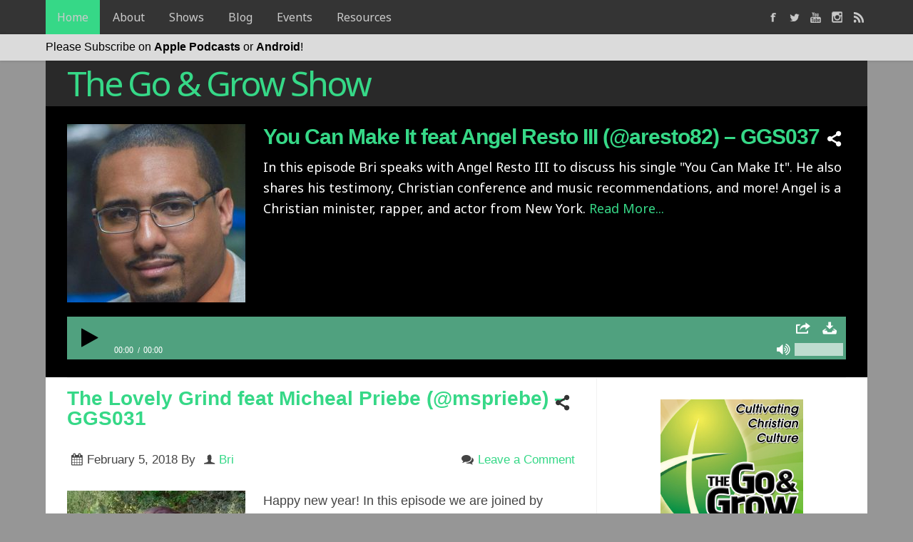

--- FILE ---
content_type: text/html; charset=UTF-8
request_url: https://www.goandgrowshow.com/page/2/
body_size: 18403
content:
<!DOCTYPE html>
<html lang="en-US">
<head >
<meta charset="UTF-8" />
<meta name="viewport" content="width=device-width, initial-scale=1" />
	<script type="text/javascript">function theChampLoadEvent(e){var t=window.onload;if(typeof window.onload!="function"){window.onload=e}else{window.onload=function(){t();e()}}}</script>
		<script type="text/javascript">var theChampDefaultLang = 'en_US', theChampCloseIconPath = 'https://www.goandgrowshow.com/wp-content/plugins/super-socializer/images/close.png';</script>
		<script> var theChampSiteUrl = 'https://www.goandgrowshow.com', theChampVerified = 0, theChampEmailPopup = 0; </script>
			<script> var theChampLoadingImgPath = 'https://www.goandgrowshow.com/wp-content/plugins/super-socializer/images/ajax_loader.gif'; var theChampAjaxUrl = 'https://www.goandgrowshow.com/wp-admin/admin-ajax.php'; var theChampRedirectionUrl = 'https://www.goandgrowshow.com/page/2/'; var theChampRegRedirectionUrl = 'https://www.goandgrowshow.com/page/2/'; </script>
				<script> var theChampFBKey = '1510105955972875', theChampSameTabLogin = '0', theChampVerified = 0; var theChampAjaxUrl = 'https://www.goandgrowshow.com/wp-admin/admin-ajax.php'; var theChampPopupTitle = ''; var theChampEmailPopup = 0; var theChampEmailAjaxUrl = 'https://www.goandgrowshow.com/wp-admin/admin-ajax.php'; var theChampEmailPopupTitle = ''; var theChampEmailPopupErrorMsg = ''; var theChampEmailPopupUniqueId = ''; var theChampEmailPopupVerifyMessage = ''; var theChampSteamAuthUrl = ""; var theChampTwitterRedirect = 'https%3A%2F%2Fwww.goandgrowshow.com%2Fpage%2F2%2F';  var heateorMSEnabled = 0; var theChampTwitterAuthUrl = theChampSiteUrl + "?SuperSocializerAuth=Twitter&super_socializer_redirect_to=" + theChampTwitterRedirect; var theChampLineAuthUrl = theChampSiteUrl + "?SuperSocializerAuth=Line&super_socializer_redirect_to=" + theChampTwitterRedirect; var theChampLiveAuthUrl = theChampSiteUrl + "?SuperSocializerAuth=Live&super_socializer_redirect_to=" + theChampTwitterRedirect; var theChampFacebookAuthUrl = theChampSiteUrl + "?SuperSocializerAuth=Facebook&super_socializer_redirect_to=" + theChampTwitterRedirect; var theChampGoogleAuthUrl = theChampSiteUrl + "?SuperSocializerAuth=Google&super_socializer_redirect_to=" + theChampTwitterRedirect; var theChampVkontakteAuthUrl = theChampSiteUrl + "?SuperSocializerAuth=Vkontakte&super_socializer_redirect_to=" + theChampTwitterRedirect; var theChampLinkedinAuthUrl = theChampSiteUrl + "?SuperSocializerAuth=Linkedin&super_socializer_redirect_to=" + theChampTwitterRedirect; var theChampInstagramAuthUrl = theChampSiteUrl + "?SuperSocializerAuth=Instagram&super_socializer_redirect_to=" + theChampTwitterRedirect;</script>
				<script> var theChampFBKey = '1510105955972875', theChampFBLang = 'en_US', theChampFbLikeMycred = 0, theChampSsga = 0, theChampCommentNotification = 0, theChampHeateorFcmRecentComments = 0, theChampFbIosLogin = 0; </script>
						<script type="text/javascript">var theChampFBCommentUrl = 'https://www.goandgrowshow.com/ep31/'; var theChampFBCommentColor = ''; var theChampFBCommentNumPosts = ''; var theChampFBCommentWidth = '100%'; var theChampFBCommentOrderby = ''; var theChampCommentingTabs = "wordpress,facebook,disqus", theChampGpCommentsUrl = 'https://www.goandgrowshow.com/ep31/', theChampDisqusShortname = '', theChampScEnabledTabs = 'wordpress,fb', theChampScLabel = 'Leave a reply', theChampScTabLabels = {"wordpress":"Default Comments (0)","fb":"Facebook Comments","disqus":"Disqus Comments"}, theChampGpCommentsWidth = 0, theChampCommentingId = 'respond'</script>
						<script> var theChampSharingAjaxUrl = 'https://www.goandgrowshow.com/wp-admin/admin-ajax.php', heateorSsFbMessengerAPI = 'https://www.facebook.com/dialog/send?app_id=1510105955972875&display=popup&link=%encoded_post_url%&redirect_uri=%encoded_post_url%',heateorSsWhatsappShareAPI = 'web', heateorSsUrlCountFetched = [], heateorSsSharesText = 'Shares', heateorSsShareText = 'Share', theChampPluginIconPath = 'https://www.goandgrowshow.com/wp-content/plugins/super-socializer/images/logo.png', theChampHorizontalSharingCountEnable = 1, theChampVerticalSharingCountEnable = 0, theChampSharingOffset = -10, theChampCounterOffset = -10, theChampMobileStickySharingEnabled = 0, heateorSsCopyLinkMessage = "Link copied.";
		var heateorSsHorSharingShortUrl = "https://www.goandgrowshow.com/?p=2336";var heateorSsVerticalSharingShortUrl = "https://www.goandgrowshow.com/?p=2336";var theChampReduceVerticalSvgHeight = true;		</script>
			<style type="text/css">.the_champ_horizontal_sharing .theChampSharing{
					background-color:#26CE61;background:#26CE61;
					color: #fff;
				border-width: 0px;
		border-style: solid;
		border-color: transparent;
	}
		.the_champ_horizontal_sharing .theChampTCBackground{
		color:#666;
	}
		.the_champ_horizontal_sharing .theChampSharing:hover{
					background-color:#19CF86;background:#19CF86;
				border-color: transparent;
	}
	.the_champ_vertical_sharing .theChampSharing{
					color: #fff;
				border-width: 0px;
		border-style: solid;
		border-color: transparent;
	}
		.the_champ_vertical_sharing .theChampTCBackground{
		color:#666;
	}
		.the_champ_vertical_sharing .theChampSharing:hover{
				border-color: transparent;
	}
				div.the_champ_horizontal_sharing .the_champ_square_count{display: block}
						div.the_champ_vertical_sharing .theChampSharingSvg{height:70%;margin-top:5.25px}div.the_champ_vertical_sharing .the_champ_square_count{line-height:13.3px;}
			@media screen and (max-width:783px){.the_champ_vertical_sharing{display:none!important}}div.the_champ_sharing_title{text-align:center}ul.the_champ_sharing_ul{width:100%;text-align:center;}div.the_champ_horizontal_sharing ul.the_champ_sharing_ul li{float:none!important;display:inline-block;}</style>
	<meta name='robots' content='max-image-preview:large' />

	<!-- This site is optimized with the Yoast SEO plugin v14.9 - https://yoast.com/wordpress/plugins/seo/ -->
	<title>The Go &amp; Grow Show - Page 2 of 8 -</title>
	<meta name="robots" content="index, follow, max-snippet:-1, max-image-preview:large, max-video-preview:-1" />
	<link rel="canonical" href="https://www.goandgrowshow.com/page/2/" />
	<link rel="prev" href="https://www.goandgrowshow.com/" />
	<link rel="next" href="https://www.goandgrowshow.com/page/3/" />
	<meta property="og:locale" content="en_US" />
	<meta property="og:type" content="website" />
	<meta property="og:title" content="The Go &amp; Grow Show - Page 2 of 8 -" />
	<meta property="og:url" content="https://www.goandgrowshow.com/" />
	<meta property="og:site_name" content="The Go &amp; Grow Show" />
	<meta property="og:image" content="https://www.goandgrowshow.com/wp-content/uploads/2015/10/canvas8177.png" />
	<meta property="og:image:width" content="748" />
	<meta property="og:image:height" content="367" />
	<meta property="fb:app_id" content="1510105955972875" />
	<meta name="twitter:card" content="summary" />
	<script type="application/ld+json" class="yoast-schema-graph">{"@context":"https://schema.org","@graph":[{"@type":"WebSite","@id":"https://www.goandgrowshow.com/#website","url":"https://www.goandgrowshow.com/","name":"The Go &amp; Grow Show","description":"","potentialAction":[{"@type":"SearchAction","target":"https://www.goandgrowshow.com/?s={search_term_string}","query-input":"required name=search_term_string"}],"inLanguage":"en-US"},{"@type":"CollectionPage","@id":"https://www.goandgrowshow.com/page/2/#webpage","url":"https://www.goandgrowshow.com/page/2/","name":"The Go &amp; Grow Show - Page 2 of 8 -","isPartOf":{"@id":"https://www.goandgrowshow.com/#website"},"inLanguage":"en-US","potentialAction":[{"@type":"ReadAction","target":["https://www.goandgrowshow.com/page/2/"]}]}]}</script>
	<!-- / Yoast SEO plugin. -->


<link rel='dns-prefetch' href='//fonts.googleapis.com' />
<link rel="alternate" type="application/rss+xml" title="The Go &amp; Grow Show &raquo; Feed" href="https://www.goandgrowshow.com/feed/" />
<link rel="alternate" type="application/rss+xml" title="The Go &amp; Grow Show &raquo; Comments Feed" href="https://www.goandgrowshow.com/comments/feed/" />
<!-- This site uses the Google Analytics by MonsterInsights plugin v7.12.2 - Using Analytics tracking - https://www.monsterinsights.com/ -->
<script type="text/javascript" data-cfasync="false">
	var mi_version         = '7.12.2';
	var mi_track_user      = true;
	var mi_no_track_reason = '';
	
	var disableStr = 'ga-disable-UA-65521211-1';

	/* Function to detect opted out users */
	function __gaTrackerIsOptedOut() {
		return document.cookie.indexOf(disableStr + '=true') > -1;
	}

	/* Disable tracking if the opt-out cookie exists. */
	if ( __gaTrackerIsOptedOut() ) {
		window[disableStr] = true;
	}

	/* Opt-out function */
	function __gaTrackerOptout() {
	  document.cookie = disableStr + '=true; expires=Thu, 31 Dec 2099 23:59:59 UTC; path=/';
	  window[disableStr] = true;
	}

	if ( 'undefined' === typeof gaOptout ) {
		function gaOptout() {
			__gaTrackerOptout();
		}
	}
	
	if ( mi_track_user ) {
		(function(i,s,o,g,r,a,m){i['GoogleAnalyticsObject']=r;i[r]=i[r]||function(){
			(i[r].q=i[r].q||[]).push(arguments)},i[r].l=1*new Date();a=s.createElement(o),
			m=s.getElementsByTagName(o)[0];a.async=1;a.src=g;m.parentNode.insertBefore(a,m)
		})(window,document,'script','//www.google-analytics.com/analytics.js','__gaTracker');

		__gaTracker('create', 'UA-65521211-1', 'auto');
		__gaTracker('set', 'forceSSL', true);
		__gaTracker('send','pageview');
	} else {
		console.log( "" );
		(function() {
			/* https://developers.google.com/analytics/devguides/collection/analyticsjs/ */
			var noopfn = function() {
				return null;
			};
			var noopnullfn = function() {
				return null;
			};
			var Tracker = function() {
				return null;
			};
			var p = Tracker.prototype;
			p.get = noopfn;
			p.set = noopfn;
			p.send = noopfn;
			var __gaTracker = function() {
				var len = arguments.length;
				if ( len === 0 ) {
					return;
				}
				var f = arguments[len-1];
				if ( typeof f !== 'object' || f === null || typeof f.hitCallback !== 'function' ) {
					console.log( 'Not running function __gaTracker(' + arguments[0] + " ....) because you are not being tracked. " + mi_no_track_reason );
					return;
				}
				try {
					f.hitCallback();
				} catch (ex) {

				}
			};
			__gaTracker.create = function() {
				return new Tracker();
			};
			__gaTracker.getByName = noopnullfn;
			__gaTracker.getAll = function() {
				return [];
			};
			__gaTracker.remove = noopfn;
			window['__gaTracker'] = __gaTracker;
					})();
		}
</script>
<!-- / Google Analytics by MonsterInsights -->
<style id='wp-img-auto-sizes-contain-inline-css' type='text/css'>
img:is([sizes=auto i],[sizes^="auto," i]){contain-intrinsic-size:3000px 1500px}
/*# sourceURL=wp-img-auto-sizes-contain-inline-css */
</style>
<link rel='stylesheet' id='sb_instagram_styles-css' href='https://www.goandgrowshow.com/wp-content/plugins/instagram-feed/css/sb-instagram-2-2.min.css?ver=2.4.6' type='text/css' media='all' />
<link rel='stylesheet' id='automate-theme-css' href='https://www.goandgrowshow.com/wp-content/themes/automate/style.css?ver=2.4' type='text/css' media='all' />
<style id='wp-emoji-styles-inline-css' type='text/css'>

	img.wp-smiley, img.emoji {
		display: inline !important;
		border: none !important;
		box-shadow: none !important;
		height: 1em !important;
		width: 1em !important;
		margin: 0 0.07em !important;
		vertical-align: -0.1em !important;
		background: none !important;
		padding: 0 !important;
	}
/*# sourceURL=wp-emoji-styles-inline-css */
</style>
<style id='wp-block-library-inline-css' type='text/css'>
:root{--wp-block-synced-color:#7a00df;--wp-block-synced-color--rgb:122,0,223;--wp-bound-block-color:var(--wp-block-synced-color);--wp-editor-canvas-background:#ddd;--wp-admin-theme-color:#007cba;--wp-admin-theme-color--rgb:0,124,186;--wp-admin-theme-color-darker-10:#006ba1;--wp-admin-theme-color-darker-10--rgb:0,107,160.5;--wp-admin-theme-color-darker-20:#005a87;--wp-admin-theme-color-darker-20--rgb:0,90,135;--wp-admin-border-width-focus:2px}@media (min-resolution:192dpi){:root{--wp-admin-border-width-focus:1.5px}}.wp-element-button{cursor:pointer}:root .has-very-light-gray-background-color{background-color:#eee}:root .has-very-dark-gray-background-color{background-color:#313131}:root .has-very-light-gray-color{color:#eee}:root .has-very-dark-gray-color{color:#313131}:root .has-vivid-green-cyan-to-vivid-cyan-blue-gradient-background{background:linear-gradient(135deg,#00d084,#0693e3)}:root .has-purple-crush-gradient-background{background:linear-gradient(135deg,#34e2e4,#4721fb 50%,#ab1dfe)}:root .has-hazy-dawn-gradient-background{background:linear-gradient(135deg,#faaca8,#dad0ec)}:root .has-subdued-olive-gradient-background{background:linear-gradient(135deg,#fafae1,#67a671)}:root .has-atomic-cream-gradient-background{background:linear-gradient(135deg,#fdd79a,#004a59)}:root .has-nightshade-gradient-background{background:linear-gradient(135deg,#330968,#31cdcf)}:root .has-midnight-gradient-background{background:linear-gradient(135deg,#020381,#2874fc)}:root{--wp--preset--font-size--normal:16px;--wp--preset--font-size--huge:42px}.has-regular-font-size{font-size:1em}.has-larger-font-size{font-size:2.625em}.has-normal-font-size{font-size:var(--wp--preset--font-size--normal)}.has-huge-font-size{font-size:var(--wp--preset--font-size--huge)}.has-text-align-center{text-align:center}.has-text-align-left{text-align:left}.has-text-align-right{text-align:right}.has-fit-text{white-space:nowrap!important}#end-resizable-editor-section{display:none}.aligncenter{clear:both}.items-justified-left{justify-content:flex-start}.items-justified-center{justify-content:center}.items-justified-right{justify-content:flex-end}.items-justified-space-between{justify-content:space-between}.screen-reader-text{border:0;clip-path:inset(50%);height:1px;margin:-1px;overflow:hidden;padding:0;position:absolute;width:1px;word-wrap:normal!important}.screen-reader-text:focus{background-color:#ddd;clip-path:none;color:#444;display:block;font-size:1em;height:auto;left:5px;line-height:normal;padding:15px 23px 14px;text-decoration:none;top:5px;width:auto;z-index:100000}html :where(.has-border-color){border-style:solid}html :where([style*=border-top-color]){border-top-style:solid}html :where([style*=border-right-color]){border-right-style:solid}html :where([style*=border-bottom-color]){border-bottom-style:solid}html :where([style*=border-left-color]){border-left-style:solid}html :where([style*=border-width]){border-style:solid}html :where([style*=border-top-width]){border-top-style:solid}html :where([style*=border-right-width]){border-right-style:solid}html :where([style*=border-bottom-width]){border-bottom-style:solid}html :where([style*=border-left-width]){border-left-style:solid}html :where(img[class*=wp-image-]){height:auto;max-width:100%}:where(figure){margin:0 0 1em}html :where(.is-position-sticky){--wp-admin--admin-bar--position-offset:var(--wp-admin--admin-bar--height,0px)}@media screen and (max-width:600px){html :where(.is-position-sticky){--wp-admin--admin-bar--position-offset:0px}}

/*# sourceURL=wp-block-library-inline-css */
</style><style id='global-styles-inline-css' type='text/css'>
:root{--wp--preset--aspect-ratio--square: 1;--wp--preset--aspect-ratio--4-3: 4/3;--wp--preset--aspect-ratio--3-4: 3/4;--wp--preset--aspect-ratio--3-2: 3/2;--wp--preset--aspect-ratio--2-3: 2/3;--wp--preset--aspect-ratio--16-9: 16/9;--wp--preset--aspect-ratio--9-16: 9/16;--wp--preset--color--black: #000000;--wp--preset--color--cyan-bluish-gray: #abb8c3;--wp--preset--color--white: #ffffff;--wp--preset--color--pale-pink: #f78da7;--wp--preset--color--vivid-red: #cf2e2e;--wp--preset--color--luminous-vivid-orange: #ff6900;--wp--preset--color--luminous-vivid-amber: #fcb900;--wp--preset--color--light-green-cyan: #7bdcb5;--wp--preset--color--vivid-green-cyan: #00d084;--wp--preset--color--pale-cyan-blue: #8ed1fc;--wp--preset--color--vivid-cyan-blue: #0693e3;--wp--preset--color--vivid-purple: #9b51e0;--wp--preset--gradient--vivid-cyan-blue-to-vivid-purple: linear-gradient(135deg,rgb(6,147,227) 0%,rgb(155,81,224) 100%);--wp--preset--gradient--light-green-cyan-to-vivid-green-cyan: linear-gradient(135deg,rgb(122,220,180) 0%,rgb(0,208,130) 100%);--wp--preset--gradient--luminous-vivid-amber-to-luminous-vivid-orange: linear-gradient(135deg,rgb(252,185,0) 0%,rgb(255,105,0) 100%);--wp--preset--gradient--luminous-vivid-orange-to-vivid-red: linear-gradient(135deg,rgb(255,105,0) 0%,rgb(207,46,46) 100%);--wp--preset--gradient--very-light-gray-to-cyan-bluish-gray: linear-gradient(135deg,rgb(238,238,238) 0%,rgb(169,184,195) 100%);--wp--preset--gradient--cool-to-warm-spectrum: linear-gradient(135deg,rgb(74,234,220) 0%,rgb(151,120,209) 20%,rgb(207,42,186) 40%,rgb(238,44,130) 60%,rgb(251,105,98) 80%,rgb(254,248,76) 100%);--wp--preset--gradient--blush-light-purple: linear-gradient(135deg,rgb(255,206,236) 0%,rgb(152,150,240) 100%);--wp--preset--gradient--blush-bordeaux: linear-gradient(135deg,rgb(254,205,165) 0%,rgb(254,45,45) 50%,rgb(107,0,62) 100%);--wp--preset--gradient--luminous-dusk: linear-gradient(135deg,rgb(255,203,112) 0%,rgb(199,81,192) 50%,rgb(65,88,208) 100%);--wp--preset--gradient--pale-ocean: linear-gradient(135deg,rgb(255,245,203) 0%,rgb(182,227,212) 50%,rgb(51,167,181) 100%);--wp--preset--gradient--electric-grass: linear-gradient(135deg,rgb(202,248,128) 0%,rgb(113,206,126) 100%);--wp--preset--gradient--midnight: linear-gradient(135deg,rgb(2,3,129) 0%,rgb(40,116,252) 100%);--wp--preset--font-size--small: 13px;--wp--preset--font-size--medium: 20px;--wp--preset--font-size--large: 36px;--wp--preset--font-size--x-large: 42px;--wp--preset--spacing--20: 0.44rem;--wp--preset--spacing--30: 0.67rem;--wp--preset--spacing--40: 1rem;--wp--preset--spacing--50: 1.5rem;--wp--preset--spacing--60: 2.25rem;--wp--preset--spacing--70: 3.38rem;--wp--preset--spacing--80: 5.06rem;--wp--preset--shadow--natural: 6px 6px 9px rgba(0, 0, 0, 0.2);--wp--preset--shadow--deep: 12px 12px 50px rgba(0, 0, 0, 0.4);--wp--preset--shadow--sharp: 6px 6px 0px rgba(0, 0, 0, 0.2);--wp--preset--shadow--outlined: 6px 6px 0px -3px rgb(255, 255, 255), 6px 6px rgb(0, 0, 0);--wp--preset--shadow--crisp: 6px 6px 0px rgb(0, 0, 0);}:where(.is-layout-flex){gap: 0.5em;}:where(.is-layout-grid){gap: 0.5em;}body .is-layout-flex{display: flex;}.is-layout-flex{flex-wrap: wrap;align-items: center;}.is-layout-flex > :is(*, div){margin: 0;}body .is-layout-grid{display: grid;}.is-layout-grid > :is(*, div){margin: 0;}:where(.wp-block-columns.is-layout-flex){gap: 2em;}:where(.wp-block-columns.is-layout-grid){gap: 2em;}:where(.wp-block-post-template.is-layout-flex){gap: 1.25em;}:where(.wp-block-post-template.is-layout-grid){gap: 1.25em;}.has-black-color{color: var(--wp--preset--color--black) !important;}.has-cyan-bluish-gray-color{color: var(--wp--preset--color--cyan-bluish-gray) !important;}.has-white-color{color: var(--wp--preset--color--white) !important;}.has-pale-pink-color{color: var(--wp--preset--color--pale-pink) !important;}.has-vivid-red-color{color: var(--wp--preset--color--vivid-red) !important;}.has-luminous-vivid-orange-color{color: var(--wp--preset--color--luminous-vivid-orange) !important;}.has-luminous-vivid-amber-color{color: var(--wp--preset--color--luminous-vivid-amber) !important;}.has-light-green-cyan-color{color: var(--wp--preset--color--light-green-cyan) !important;}.has-vivid-green-cyan-color{color: var(--wp--preset--color--vivid-green-cyan) !important;}.has-pale-cyan-blue-color{color: var(--wp--preset--color--pale-cyan-blue) !important;}.has-vivid-cyan-blue-color{color: var(--wp--preset--color--vivid-cyan-blue) !important;}.has-vivid-purple-color{color: var(--wp--preset--color--vivid-purple) !important;}.has-black-background-color{background-color: var(--wp--preset--color--black) !important;}.has-cyan-bluish-gray-background-color{background-color: var(--wp--preset--color--cyan-bluish-gray) !important;}.has-white-background-color{background-color: var(--wp--preset--color--white) !important;}.has-pale-pink-background-color{background-color: var(--wp--preset--color--pale-pink) !important;}.has-vivid-red-background-color{background-color: var(--wp--preset--color--vivid-red) !important;}.has-luminous-vivid-orange-background-color{background-color: var(--wp--preset--color--luminous-vivid-orange) !important;}.has-luminous-vivid-amber-background-color{background-color: var(--wp--preset--color--luminous-vivid-amber) !important;}.has-light-green-cyan-background-color{background-color: var(--wp--preset--color--light-green-cyan) !important;}.has-vivid-green-cyan-background-color{background-color: var(--wp--preset--color--vivid-green-cyan) !important;}.has-pale-cyan-blue-background-color{background-color: var(--wp--preset--color--pale-cyan-blue) !important;}.has-vivid-cyan-blue-background-color{background-color: var(--wp--preset--color--vivid-cyan-blue) !important;}.has-vivid-purple-background-color{background-color: var(--wp--preset--color--vivid-purple) !important;}.has-black-border-color{border-color: var(--wp--preset--color--black) !important;}.has-cyan-bluish-gray-border-color{border-color: var(--wp--preset--color--cyan-bluish-gray) !important;}.has-white-border-color{border-color: var(--wp--preset--color--white) !important;}.has-pale-pink-border-color{border-color: var(--wp--preset--color--pale-pink) !important;}.has-vivid-red-border-color{border-color: var(--wp--preset--color--vivid-red) !important;}.has-luminous-vivid-orange-border-color{border-color: var(--wp--preset--color--luminous-vivid-orange) !important;}.has-luminous-vivid-amber-border-color{border-color: var(--wp--preset--color--luminous-vivid-amber) !important;}.has-light-green-cyan-border-color{border-color: var(--wp--preset--color--light-green-cyan) !important;}.has-vivid-green-cyan-border-color{border-color: var(--wp--preset--color--vivid-green-cyan) !important;}.has-pale-cyan-blue-border-color{border-color: var(--wp--preset--color--pale-cyan-blue) !important;}.has-vivid-cyan-blue-border-color{border-color: var(--wp--preset--color--vivid-cyan-blue) !important;}.has-vivid-purple-border-color{border-color: var(--wp--preset--color--vivid-purple) !important;}.has-vivid-cyan-blue-to-vivid-purple-gradient-background{background: var(--wp--preset--gradient--vivid-cyan-blue-to-vivid-purple) !important;}.has-light-green-cyan-to-vivid-green-cyan-gradient-background{background: var(--wp--preset--gradient--light-green-cyan-to-vivid-green-cyan) !important;}.has-luminous-vivid-amber-to-luminous-vivid-orange-gradient-background{background: var(--wp--preset--gradient--luminous-vivid-amber-to-luminous-vivid-orange) !important;}.has-luminous-vivid-orange-to-vivid-red-gradient-background{background: var(--wp--preset--gradient--luminous-vivid-orange-to-vivid-red) !important;}.has-very-light-gray-to-cyan-bluish-gray-gradient-background{background: var(--wp--preset--gradient--very-light-gray-to-cyan-bluish-gray) !important;}.has-cool-to-warm-spectrum-gradient-background{background: var(--wp--preset--gradient--cool-to-warm-spectrum) !important;}.has-blush-light-purple-gradient-background{background: var(--wp--preset--gradient--blush-light-purple) !important;}.has-blush-bordeaux-gradient-background{background: var(--wp--preset--gradient--blush-bordeaux) !important;}.has-luminous-dusk-gradient-background{background: var(--wp--preset--gradient--luminous-dusk) !important;}.has-pale-ocean-gradient-background{background: var(--wp--preset--gradient--pale-ocean) !important;}.has-electric-grass-gradient-background{background: var(--wp--preset--gradient--electric-grass) !important;}.has-midnight-gradient-background{background: var(--wp--preset--gradient--midnight) !important;}.has-small-font-size{font-size: var(--wp--preset--font-size--small) !important;}.has-medium-font-size{font-size: var(--wp--preset--font-size--medium) !important;}.has-large-font-size{font-size: var(--wp--preset--font-size--large) !important;}.has-x-large-font-size{font-size: var(--wp--preset--font-size--x-large) !important;}
/*# sourceURL=global-styles-inline-css */
</style>

<style id='classic-theme-styles-inline-css' type='text/css'>
/*! This file is auto-generated */
.wp-block-button__link{color:#fff;background-color:#32373c;border-radius:9999px;box-shadow:none;text-decoration:none;padding:calc(.667em + 2px) calc(1.333em + 2px);font-size:1.125em}.wp-block-file__button{background:#32373c;color:#fff;text-decoration:none}
/*# sourceURL=/wp-includes/css/classic-themes.min.css */
</style>
<link rel='stylesheet' id='bcct_style-css' href='https://www.goandgrowshow.com/wp-content/plugins/better-click-to-tweet/assets/css/styles.css?ver=3.0' type='text/css' media='all' />
<link rel='stylesheet' id='prefix-style-css' href='https://www.goandgrowshow.com/wp-content/plugins/bible-verse-of-the-day/bible-verse-of-the-day.css?ver=6.9' type='text/css' media='all' />
<link rel='stylesheet' id='cool-tag-cloud-css' href='https://www.goandgrowshow.com/wp-content/plugins/cool-tag-cloud/inc/cool-tag-cloud.css?ver=2.21' type='text/css' media='all' />
<link rel='stylesheet' id='social-widget-css' href='https://www.goandgrowshow.com/wp-content/plugins/social-media-widget/social_widget.css?ver=6.9' type='text/css' media='all' />
<link rel='stylesheet' id='scfp-form-repeater-css-css' href='https://www.goandgrowshow.com/wp-content/plugins/wcp-contact-form/agp-core/assets/repeater/css/style.css?ver=6.9' type='text/css' media='all' />
<link rel='stylesheet' id='scfp-css-css' href='https://www.goandgrowshow.com/wp-content/plugins/wcp-contact-form/assets/css/style.css?ver=6.9' type='text/css' media='all' />
<link rel='stylesheet' id='app-player-css' href='https://www.goandgrowshow.com/wp-content/themes/automate/js/skin/app-player.css?ver=0.1' type='text/css' media='all' />
<link rel='stylesheet' id='mediaelement-style-css' href='https://www.goandgrowshow.com/wp-content/themes/automate/js/skin/mediaelementplayer.css?ver=0.1.6' type='text/css' media='all' />
<link rel='stylesheet' id='app-icons-css' href='https://www.goandgrowshow.com/wp-content/themes/automate/lib/css/app-icon.css?ver=6.9' type='text/css' media='all' />
<link rel='stylesheet' id='app-share-css' href='https://www.goandgrowshow.com/wp-content/themes/automate/lib/css/rrssb.css?ver=6.9' type='text/css' media='all' />
<link rel='stylesheet' id='dashicons-css' href='https://www.goandgrowshow.com/wp-includes/css/dashicons.min.css?ver=6.9' type='text/css' media='all' />
<link rel='stylesheet' id='thickbox-css' href='https://www.goandgrowshow.com/wp-includes/js/thickbox/thickbox.css?ver=6.9' type='text/css' media='all' />
<link rel='stylesheet' id='the_champ_frontend_css-css' href='https://www.goandgrowshow.com/wp-content/plugins/super-socializer/css/front.css?ver=7.12.50' type='text/css' media='all' />
<link rel='stylesheet' id='the_champ_sharing_default_svg-css' href='https://www.goandgrowshow.com/wp-content/plugins/super-socializer/css/share-svg.css?ver=7.12.50' type='text/css' media='all' />
<link rel='stylesheet' id='sccss_style-css' href='https://www.goandgrowshow.com/?sccss=1&#038;ver=6.9' type='text/css' media='all' />
<link rel='stylesheet' id='redux-google-fonts-app_options-css' href='https://fonts.googleapis.com/css?family=Noto+Sans&#038;ver=1500033976' type='text/css' media='all' />
<script type="text/javascript" id="monsterinsights-frontend-script-js-extra">
/* <![CDATA[ */
var monsterinsights_frontend = {"js_events_tracking":"true","download_extensions":"doc,pdf,ppt,zip,xls,docx,pptx,xlsx","inbound_paths":"[]","home_url":"https://www.goandgrowshow.com","hash_tracking":"false"};
//# sourceURL=monsterinsights-frontend-script-js-extra
/* ]]> */
</script>
<script type="text/javascript" src="https://www.goandgrowshow.com/wp-content/plugins/google-analytics-for-wordpress/assets/js/frontend.min.js?ver=7.12.2" id="monsterinsights-frontend-script-js"></script>
<script type="text/javascript" src="https://www.goandgrowshow.com/wp-includes/js/jquery/jquery.min.js?ver=3.7.1" id="jquery-core-js"></script>
<script type="text/javascript" src="https://www.goandgrowshow.com/wp-includes/js/jquery/jquery-migrate.min.js?ver=3.4.1" id="jquery-migrate-js"></script>
<script type="text/javascript" src="https://www.goandgrowshow.com/wp-content/plugins/wcp-contact-form/agp-core/assets/repeater/js/main.js?ver=6.9" id="scfp-form-repeater-js"></script>
<link rel="https://api.w.org/" href="https://www.goandgrowshow.com/wp-json/" /><link rel="EditURI" type="application/rsd+xml" title="RSD" href="https://www.goandgrowshow.com/xmlrpc.php?rsd" />
<meta name="generator" content="WordPress 6.9" />
<style type="text/css">
ul.scfw_16px li, ul.scfw_24px li, ul.scfw_32px li, ul.scfw_16px li a, ul.scfw_24px li a, ul.scfw_32px li a {
	display:inline !important;
	float:none !important;
	border:0 !important;
	background:transparent none !important;
	margin:0 !important;
	padding:0 !important;
}
ul.scfw_16px li {
	margin:0 2px 0 0 !important;
}
ul.scfw_24px li {
	margin:0 3px 0 0 !important;
}
ul.scfw_32px li {
	margin:0 5px 0 0 !important;
}
ul.scfw_text_img li:before, ul.scfw_16px li:before, ul.scfw_24px li:before, ul.scfw_32px li:before {
	content:none !important;
}
.scfw img {
	float:none !important;
}
</style>	
	<link rel="pingback" href="https://www.goandgrowshow.com/xmlrpc.php" />
<style type="text/css">                    #header{
margin: 0 auto;
}                </style><link rel="icon" href="https://www.goandgrowshow.com/wp-content/uploads/2015/09/cropped-podcast-icon1-32x32.png" sizes="32x32" />
<link rel="icon" href="https://www.goandgrowshow.com/wp-content/uploads/2015/09/cropped-podcast-icon1-192x192.png" sizes="192x192" />
<link rel="apple-touch-icon" href="https://www.goandgrowshow.com/wp-content/uploads/2015/09/cropped-podcast-icon1-180x180.png" />
<meta name="msapplication-TileImage" content="https://www.goandgrowshow.com/wp-content/uploads/2015/09/cropped-podcast-icon1-270x270.png" />
<style type="text/css" title="dynamic-css" class="options-output">a{color:#36d887;}a:hover{color:#1ea561;}body{color:#333333;}h1,h2,h3,h4,h5,h6{color:#000;}body{background-color:#969696;}#message_bar{background:rgba(229,229,229,0.88);}#message p{text-align:center;color:#000;}#message_bar a{color:#000000;}#message_bar a:hover{color:#1ea561;}.top-bar,.genesis-nav-menu .sub-menu{background:#343434;}.genesis-nav-menu a:hover,.genesis-nav-menu .current-menu-item > a,.genesis-nav-menu .sub-menu a:hover,.genesis-nav-menu .sub-menu .current-menu-item > a{background:#36d887;}.genesis-nav-menu a,button.menu-toggle{color:#cbcbcb;}.genesis-nav-menu a:hover,.genesis-nav-menu .sub-menu a:hover{color:#f8f8f8;}.genesis-nav-menu a{font-family:"Noto Sans";}.site-header{background:#292929;}.site-title{font-family:"Noto Sans";letter-spacing:-3px;font-weight:normal;font-style:normal;font-size:48px;}.site-title a{color:#36d887;}.site-title a:hover{color:#1ea561;}.site-description{color:#ffffff;}#player-bar .wrap{background:#000000;}#player-bar .player .mejs-container,#player-bar .mejs-controls .mejs-volume-button .mejs-volume-slider{background:#5ebd95;}#player-bar,#player-bar .entry-title,#player-bar .entry-title a, #player-bar .mejs-container .mejs-controls .mejs-time, #player-bar .mejs-container .mejs-controls .mejs-time span, #player-bar .mejs-controls .mejs-mute,#player-bar .player .mejs-controls .mejs-time-rail .mejs-time-float-current,#player-bar .player .mejs-controls .mejs-mute button,#player-bar .player .mejs-controls .mejs-unmute button,  #player-bar .mp-content p, #player-bar h2.post-title{color:#ffffff;}#player-bar .mejs-controls .mejs-button button{color:#000;}#player-bar .mejs-controls .mejs-button button:hover{color:#777;}#player-bar,#player-bar h1{font-family:"Noto Sans";}#player-bar .dnld-play a{color:#ffffff;}#player-bar .dnld-play a:hover{color:#aaaaaa;}.entry .mejs-container,.podcast-entry .player .mejs-container,.podcast-entry .mejs-video .mejs-controls,.entry .mejs-video .mejs-controls,.entry .mejs-controls .mejs-volume-button .mejs-volume-slider{background:#36d887;}.mejs-container .mejs-controls .mejs-time span,.mejs-controls .mejs-time-rail .mejs-time-float-current,.mejs-container .mejs-controls .mejs-time,.podcast-entry .player .mejs-controls .mejs-mute button,.podcast-entry .player .mejs-controls .mejs-unmute button{color:#ffffff;}.mejs-controls .mejs-button button{color:#cbcbcb;}.mejs-controls .mejs-button button:hover{color:#f76d3c;}.dnld-play a{color:#cbcbcb;}.dnld-play a:hover{color:#f76d3c;}#before-content-banner{padding-top:30px;padding-right:30px;padding-bottom:30px;padding-left:30px;}.sb-optin,#footer_optin_area{background-color:#292929;}.sb-optin,.sb-optin p,.sb-optin h4.widgettitle{color:#cbcbcb;}.sb-optin .submit{background-color:#36d887;}.sb-optin .submit:hover{background-color:#1ea561;}.sb-optin .submit{color:#ffffff;}.sb-optin .submit:hover{color:#ffffff;}#prev-next .previous,#prev-next .next{background:#f8f8f8;}#prev-next .previous:hover,#prev-next .next:hover{background:#36d887;}#prev-next a{color:#333;}#prev-next a:hover{color:#ececec;}#prev-next{font-family:"Noto Sans";}.site-footer{background:#292929;}.site-footer,.site-footer p{color:#cbcbcb;}.site-footer a{color:#36d887;}.site-footer a:hover{color:#1ea561;}.footer-widgets{background:#292929;}.footer-widgets,.footer-widgets .widget-title,.footer-widgets p{color:#cbcbcb;}.footer-widgets a{color:#36d887;}.footer-widgets a:hover{color:#1ea561;}</style></head>
<body class="home blog paged paged-2 wp-theme-genesis wp-child-theme-automate header-full-width content-sidebar" itemscope itemtype="https://schema.org/WebPage"><div class="site-container"><div class="nav-bar"><div class="top-bar"><div class="wrap"><nav class="nav-primary" aria-label="Main" itemscope itemtype="https://schema.org/SiteNavigationElement"><div class="wrap"><ul id="menu-top-menu" class="menu genesis-nav-menu menu-primary"><li id="menu-item-1491" class="menu-item menu-item-type-custom menu-item-object-custom current-menu-item menu-item-home menu-item-1491"><a href="https://www.goandgrowshow.com/" itemprop="url"><span itemprop="name">Home</span></a></li>
<li id="menu-item-1244" class="menu-item menu-item-type-post_type menu-item-object-page menu-item-has-children menu-item-1244"><a href="https://www.goandgrowshow.com/about-us/" itemprop="url"><span itemprop="name">About</span></a>
<ul class="sub-menu">
	<li id="menu-item-1654" class="menu-item menu-item-type-post_type menu-item-object-page menu-item-1654"><a href="https://www.goandgrowshow.com/contact/" itemprop="url"><span itemprop="name">Contact/Support</span></a></li>
</ul>
</li>
<li id="menu-item-1483" class="menu-item menu-item-type-taxonomy menu-item-object-category menu-item-1483"><a href="https://www.goandgrowshow.com/shows/" itemprop="url"><span itemprop="name">Shows</span></a></li>
<li id="menu-item-1464" class="menu-item menu-item-type-taxonomy menu-item-object-category menu-item-1464"><a href="https://www.goandgrowshow.com/blog/" itemprop="url"><span itemprop="name">Blog</span></a></li>
<li id="menu-item-1418" class="menu-item menu-item-type-post_type menu-item-object-page menu-item-1418"><a href="https://www.goandgrowshow.com/events/" itemprop="url"><span itemprop="name">Events</span></a></li>
<li id="menu-item-1466" class="menu-item menu-item-type-post_type menu-item-object-page menu-item-has-children menu-item-1466"><a href="https://www.goandgrowshow.com/siteswelove/" itemprop="url"><span itemprop="name">Resources</span></a>
<ul class="sub-menu">
	<li id="menu-item-1465" class="menu-item menu-item-type-post_type menu-item-object-page menu-item-1465"><a href="https://www.goandgrowshow.com/local-resources/" itemprop="url"><span itemprop="name">Central FL</span></a></li>
</ul>
</li>
</ul></div></nav><nav class="nav-secondary" aria-label="Secondary" itemscope itemtype="https://schema.org/SiteNavigationElement"><ul id="menu-social-media" class="menu genesis-nav-menu menu-secondary"><li id="menu-item-1281" class="social-facebook menu-item menu-item-type-custom menu-item-object-custom menu-item-1281"><a target="_blank" href="https://www.facebook.com/goandgrowshow/" itemprop="url"><span itemprop="name">Facebook</span></a></li>
<li id="menu-item-1460" class="social-twitter menu-item menu-item-type-custom menu-item-object-custom menu-item-1460"><a target="_blank" href="https://twitter.com/goandgrowshow" itemprop="url"><span itemprop="name">Twitter</span></a></li>
<li id="menu-item-1461" class="social-youtube menu-item menu-item-type-custom menu-item-object-custom menu-item-1461"><a target="_blank" href="https://www.youtube.com/playlist?list=PLTZQrnlqcbTs_H_Ql4liMoMQ36pic3pAD" itemprop="url"><span itemprop="name">Youtube</span></a></li>
<li id="menu-item-1481" class="social-instagram menu-item menu-item-type-custom menu-item-object-custom menu-item-1481"><a href="https://www.instagram.com/goandgrowshow/" itemprop="url"><span itemprop="name">Instagram</span></a></li>
<li id="menu-item-1482" class="social-rss menu-item menu-item-type-custom menu-item-object-custom menu-item-1482"><a href="https://itunes.apple.com/us/podcast/the-go-grow-show/id1071329343" itemprop="url"><span itemprop="name">iTunes</span></a></li>
</ul></nav></div></div><div id="message_bar"><div class="wrap"><div id="message"><div class="textwidget"><p style="text-align: center;">Please Subscribe on <strong><a href="https://itunes.apple.com/us/podcast/the-go-grow-show/id1071329343">Apple Podcasts</a> </strong>or <a href="http://subscribeonandroid.com/feeds.soundcloud.com/users/soundcloud:users:172961655/sounds.rss" target="_blank" rel="noopener"><strong>Android</strong></a>!</p>
</div></div></div></div></div><header class="site-header" itemscope itemtype="https://schema.org/WPHeader"><div class="wrap"><div class="title-area"><h1 class="site-title" itemprop="headline"><a href="https://www.goandgrowshow.com/">The Go &amp; Grow Show</a></h1></div></div></header>    
	<div id="player-bar">
   	 	<div class="outer-wrap">
            <div class="wrap">
            	<div class="inner-wrap">
					<img width="250" height="250" src="https://www.goandgrowshow.com/wp-content/uploads/2019/02/AR-250x250.jpg" class="alignleft wp-post-image" alt="" decoding="async" fetchpriority="high" srcset="https://www.goandgrowshow.com/wp-content/uploads/2019/02/AR-250x250.jpg 250w, https://www.goandgrowshow.com/wp-content/uploads/2019/02/AR-420x420.jpg 420w, https://www.goandgrowshow.com/wp-content/uploads/2019/02/AR-744x744.jpg 744w, https://www.goandgrowshow.com/wp-content/uploads/2019/02/AR-768x768.jpg 768w, https://www.goandgrowshow.com/wp-content/uploads/2019/02/AR-100x100.jpg 100w, https://www.goandgrowshow.com/wp-content/uploads/2019/02/AR-200x200.jpg 200w, https://www.goandgrowshow.com/wp-content/uploads/2019/02/AR.jpg 1092w" sizes="(max-width: 250px) 100vw, 250px" />                    <h2 class="post-title" itemprop="headline"><a href="https://www.goandgrowshow.com/ep37/" rel="bookmark" title="Permanent link to You Can Make It feat Angel Resto III (@aresto82) &#8211; GGS037">You Can Make It feat Angel Resto III (@aresto82) &#8211; GGS037</a></h2>
                    <div class="mp-content">
                            In this episode Bri speaks with Angel Resto III to discuss his single "You Can Make It". He also shares his testimony, Christian conference and music recommendations, and more! Angel is a Christian minister, rapper, and actor from New York. 
<a href="ep37"> Read More...</a>                        <div class="player clear">
                            <!--[if lt IE 9]><script>document.createElement('audio');</script><![endif]-->
<audio class="wp-audio-shortcode" id="audio-2442-1" preload="none" style="width: 100%" controls="controls"><source type="audio/mpeg" src="http://feeds.soundcloud.com/stream/595917018-goandgrowshow-ggs037.mp3" /><a href="http://feeds.soundcloud.com/stream/595917018-goandgrowshow-ggs037.mp3">http://feeds.soundcloud.com/stream/595917018-goandgrowshow-ggs037.mp3</a></audio>                        </div><!-- end .player -->
                    </div><!-- end .mp-content -->
                    <div class="share-icon"><i class="icon-share"></i></div><div class="side-share">                <div class="social-wrap">
                    <ul class="social-buttons clearfix">
                                            <li class="facebook">
                            <a href="https://www.facebook.com/sharer/sharer.php?u=https://www.goandgrowshow.com/ep37/" class="mypopup">
                                <span class="icon">
                                    <i class="icon-facebook-1"></i>
                                </span>
                            </a>
                        </li>
                                                <li class="twitter">
                            <a href="http://twitter.com/home?status=You%20Can%20Make%20It%20feat%20Angel%20Resto%20III%20%28%40aresto82%29%20%26%238211%3B%20GGS037%20https://www.goandgrowshow.com/ep37/%20via%20@@goandgrowshow" class="mypopup">
                                <span class="icon">
                                    <i class="icon-twitter-1"></i>
                               </span>
                            </a>
                        </li>
                                                <li class="googleplus">
                            <a href="https://plus.google.com/share?url=You%20Can%20Make%20It%20feat%20Angel%20Resto%20III%20%28%40aresto82%29%20%26%238211%3B%20GGS037%20https://www.goandgrowshow.com/ep37/" class="mypopup">
                                <span class="icon">
                                    <i class="icon-gplus-1"></i>
                                </span>
                            </a>
                        </li>
                                                <li class="pinterest">
                            <a href="http://pinterest.com/pin/create/button/?url=https://www.goandgrowshow.com/ep37/&amp;media=https://www.goandgrowshow.com/wp-content/uploads/2019/02/AR.jpg&amp;description=You%20Can%20Make%20It%20feat%20Angel%20Resto%20III%20%28%40aresto82%29%20%26%238211%3B%20GGS037" class="mypopup">
                                <span class="icon">
                                    <i class="icon-pinterest"></i>
                                </span>
                            </a>
                        </li>
                                            </ul>
                </div>
                </div><div class="dnld-play"><a class="play" target="_blank" href="http://feeds.soundcloud.com/stream/595917018-goandgrowshow-ggs037.mp3" title="Play in New Window"><i class="icon-export"></i></a><a download="595917018-goandgrowshow-ggs037.mp3" href="http://feeds.soundcloud.com/stream/595917018-goandgrowshow-ggs037.mp3" title="Download"><i class="icon-download"></i></a></div><!-- end .dnld-play -->                </div><!-- end .inner-wrap -->
            </div><!-- end .wrap -->
        </div><!-- end .outer-wrap -->
    </div><!-- end #player-bar -->
    
	<div class="site-inner"><div class="wrap"><div class="content-sidebar-wrap"><main class="content"><article class="post-2336 post type-post status-publish format-standard has-post-thumbnail category-shows tag-faith tag-work entry" itemscope itemtype="https://schema.org/CreativeWork"><header class="entry-header"><h2 class="entry-title" itemprop="headline"><a class="entry-title-link" rel="bookmark" href="https://www.goandgrowshow.com/ep31/">The Lovely Grind feat Micheal Priebe (@mspriebe) &#8211; GGS031</a></h2>
<p class="entry-meta"><time class="entry-time" itemprop="datePublished" datetime="2018-02-05T22:22:54-05:00">February 5, 2018</time> By <span class="entry-author" itemprop="author" itemscope itemtype="https://schema.org/Person"><a href="https://www.goandgrowshow.com/author/bri817/" class="entry-author-link" itemprop="url" rel="author"><span class="entry-author-name" itemprop="name">Bri</span></a></span> <span class="entry-comments-link"><a href="https://www.goandgrowshow.com/ep31/#respond">Leave a Comment</a></span> </p></header><div class="entry-content" itemprop="text"><a class="entry-image-link" href="https://www.goandgrowshow.com/ep31/" aria-hidden="true" tabindex="-1"><img loading="lazy" width="250" height="250" src="https://www.goandgrowshow.com/wp-content/uploads/2018/02/Back-Cover-Image-250x250.jpg" class="alignleft post-image entry-image" alt="" itemprop="image" decoding="async" srcset="https://www.goandgrowshow.com/wp-content/uploads/2018/02/Back-Cover-Image-250x250.jpg 250w, https://www.goandgrowshow.com/wp-content/uploads/2018/02/Back-Cover-Image-100x100.jpg 100w, https://www.goandgrowshow.com/wp-content/uploads/2018/02/Back-Cover-Image-200x200.jpg 200w" sizes="auto, (max-width: 250px) 100vw, 250px" /></a><p>Happy new year! In this episode we are joined by author Michael Priebe to discuss how to be spiritually encouraged and achieve fulfillment at work. According to a recent survey perhaps a third of America’s workers are suffering from chronic work stress.&hellip; <a href="https://www.goandgrowshow.com/ep31/" class="read-more">Read the rest </a></p></div><footer class="entry-footer"></footer><div class="share-icon"><i class="icon-share"></i></div><div class="side-share">                <div class="social-wrap">
                    <ul class="social-buttons clearfix">
                                            <li class="facebook">
                            <a href="https://www.facebook.com/sharer/sharer.php?u=https://www.goandgrowshow.com/ep31/" class="mypopup">
                                <span class="icon">
                                    <i class="icon-facebook-1"></i>
                                </span>
                            </a>
                        </li>
                                                <li class="twitter">
                            <a href="http://twitter.com/home?status=The%20Lovely%20Grind%20feat%20Micheal%20Priebe%20%28%40mspriebe%29%20%26%238211%3B%20GGS031%20https://www.goandgrowshow.com/ep31/%20via%20@@goandgrowshow" class="mypopup">
                                <span class="icon">
                                    <i class="icon-twitter-1"></i>
                               </span>
                            </a>
                        </li>
                                                <li class="googleplus">
                            <a href="https://plus.google.com/share?url=The%20Lovely%20Grind%20feat%20Micheal%20Priebe%20%28%40mspriebe%29%20%26%238211%3B%20GGS031%20https://www.goandgrowshow.com/ep31/" class="mypopup">
                                <span class="icon">
                                    <i class="icon-gplus-1"></i>
                                </span>
                            </a>
                        </li>
                                                <li class="pinterest">
                            <a href="http://pinterest.com/pin/create/button/?url=https://www.goandgrowshow.com/ep31/&amp;media=https://www.goandgrowshow.com/wp-content/uploads/2018/02/Back-Cover-Image.jpg&amp;description=The%20Lovely%20Grind%20feat%20Micheal%20Priebe%20%28%40mspriebe%29%20%26%238211%3B%20GGS031" class="mypopup">
                                <span class="icon">
                                    <i class="icon-pinterest"></i>
                                </span>
                            </a>
                        </li>
                                            </ul>
                </div>
                </div><div class="podcast-entry clear"><div class="player"><audio class="wp-audio-shortcode" id="audio-2336-2" preload="none" style="width: 100%" controls="controls"><source type="audio/mpeg" src="http://feeds.soundcloud.com/stream/395162058-goandgrowshow-ggs031.mp3" /><a href="http://feeds.soundcloud.com/stream/395162058-goandgrowshow-ggs031.mp3">http://feeds.soundcloud.com/stream/395162058-goandgrowshow-ggs031.mp3</a></audio></div><div class="dnld-play"><a class="play" target="_blank" href="http://feeds.soundcloud.com/stream/395162058-goandgrowshow-ggs031.mp3" title="Play in New Window"><i class="icon-export"></i></a><a download="395162058-goandgrowshow-ggs031.mp3" href="http://feeds.soundcloud.com/stream/395162058-goandgrowshow-ggs031.mp3" title="Download"><i class="icon-download"></i></a></div></div></article><article class="post-2319 post type-post status-publish format-standard has-post-thumbnail category-shows tag-finance entry" itemscope itemtype="https://schema.org/CreativeWork"><header class="entry-header"><h2 class="entry-title" itemprop="headline"><a class="entry-title-link" rel="bookmark" href="https://www.goandgrowshow.com/ep030/">Becoming Financially Fit feat Shehara (@SheharaLynn) &#8211; GGS030</a></h2>
<p class="entry-meta"><time class="entry-time" itemprop="datePublished" datetime="2017-12-26T00:02:38-05:00">December 26, 2017</time> By <span class="entry-author" itemprop="author" itemscope itemtype="https://schema.org/Person"><a href="https://www.goandgrowshow.com/author/bri817/" class="entry-author-link" itemprop="url" rel="author"><span class="entry-author-name" itemprop="name">Bri</span></a></span> <span class="entry-comments-link"><a href="https://www.goandgrowshow.com/ep030/#respond">Leave a Comment</a></span> </p></header><div class="entry-content" itemprop="text"><a class="entry-image-link" href="https://www.goandgrowshow.com/ep030/" aria-hidden="true" tabindex="-1"><img width="200" height="200" src="https://www.goandgrowshow.com/wp-content/uploads/2017/12/shehara2.jpg" class="alignleft post-image entry-image" alt="" itemprop="image" decoding="async" loading="lazy" srcset="https://www.goandgrowshow.com/wp-content/uploads/2017/12/shehara2.jpg 200w, https://www.goandgrowshow.com/wp-content/uploads/2017/12/shehara2-100x100.jpg 100w" sizes="auto, (max-width: 200px) 100vw, 200px" /></a><p>Merry Christmas!</p>
<p>In this episode we discuss becoming financially fit with Shehara Smallwood. She is the f<span>ounder and owner of Your Story Financial, LLC, a virtual, fee-only fiduciary boutique firm committed to helping professionals oversee their financial affairs</span>. &hellip; <a href="https://www.goandgrowshow.com/ep030/" class="read-more">Read the rest </a></p></div><footer class="entry-footer"></footer><div class="share-icon"><i class="icon-share"></i></div><div class="side-share">                <div class="social-wrap">
                    <ul class="social-buttons clearfix">
                                            <li class="facebook">
                            <a href="https://www.facebook.com/sharer/sharer.php?u=https://www.goandgrowshow.com/ep030/" class="mypopup">
                                <span class="icon">
                                    <i class="icon-facebook-1"></i>
                                </span>
                            </a>
                        </li>
                                                <li class="twitter">
                            <a href="http://twitter.com/home?status=Becoming%20Financially%20Fit%20feat%20Shehara%20%28%40SheharaLynn%29%20%26%238211%3B%20GGS030%20https://www.goandgrowshow.com/ep030/%20via%20@@goandgrowshow" class="mypopup">
                                <span class="icon">
                                    <i class="icon-twitter-1"></i>
                               </span>
                            </a>
                        </li>
                                                <li class="googleplus">
                            <a href="https://plus.google.com/share?url=Becoming%20Financially%20Fit%20feat%20Shehara%20%28%40SheharaLynn%29%20%26%238211%3B%20GGS030%20https://www.goandgrowshow.com/ep030/" class="mypopup">
                                <span class="icon">
                                    <i class="icon-gplus-1"></i>
                                </span>
                            </a>
                        </li>
                                                <li class="pinterest">
                            <a href="http://pinterest.com/pin/create/button/?url=https://www.goandgrowshow.com/ep030/&amp;media=https://www.goandgrowshow.com/wp-content/uploads/2017/12/shehara2.jpg&amp;description=Becoming%20Financially%20Fit%20feat%20Shehara%20%28%40SheharaLynn%29%20%26%238211%3B%20GGS030" class="mypopup">
                                <span class="icon">
                                    <i class="icon-pinterest"></i>
                                </span>
                            </a>
                        </li>
                                            </ul>
                </div>
                </div><div class="podcast-entry clear"><div class="player"><audio class="wp-audio-shortcode" id="audio-2319-3" preload="none" style="width: 100%" controls="controls"><source type="audio/mpeg" src="http://feeds.soundcloud.com/stream/374458355-goandgrowshow-ggs030.mp3" /><a href="http://feeds.soundcloud.com/stream/374458355-goandgrowshow-ggs030.mp3">http://feeds.soundcloud.com/stream/374458355-goandgrowshow-ggs030.mp3</a></audio></div><div class="dnld-play"><a class="play" target="_blank" href="http://feeds.soundcloud.com/stream/374458355-goandgrowshow-ggs030.mp3" title="Play in New Window"><i class="icon-export"></i></a><a download="374458355-goandgrowshow-ggs030.mp3" href="http://feeds.soundcloud.com/stream/374458355-goandgrowshow-ggs030.mp3" title="Download"><i class="icon-download"></i></a></div></div></article><article class="post-2279 post type-post status-publish format-standard has-post-thumbnail category-shows tag-holidays entry" itemscope itemtype="https://schema.org/CreativeWork"><header class="entry-header"><h2 class="entry-title" itemprop="headline"><a class="entry-title-link" rel="bookmark" href="https://www.goandgrowshow.com/ep29/">Seminole Heights Strong &#8211; GGS029</a></h2>
<p class="entry-meta"><time class="entry-time" itemprop="datePublished" datetime="2017-11-27T23:01:18-05:00">November 27, 2017</time> By <span class="entry-author" itemprop="author" itemscope itemtype="https://schema.org/Person"><a href="https://www.goandgrowshow.com/author/bri817/" class="entry-author-link" itemprop="url" rel="author"><span class="entry-author-name" itemprop="name">Bri</span></a></span> <span class="entry-comments-link"><a href="https://www.goandgrowshow.com/ep29/#respond">Leave a Comment</a></span> </p></header><div class="entry-content" itemprop="text"><a class="entry-image-link" href="https://www.goandgrowshow.com/ep29/" aria-hidden="true" tabindex="-1"><img width="250" height="250" src="https://www.goandgrowshow.com/wp-content/uploads/2017/11/seminole-heights-strong-250x250.jpg" class="alignleft post-image entry-image" alt="" itemprop="image" decoding="async" loading="lazy" srcset="https://www.goandgrowshow.com/wp-content/uploads/2017/11/seminole-heights-strong-250x250.jpg 250w, https://www.goandgrowshow.com/wp-content/uploads/2017/11/seminole-heights-strong-100x100.jpg 100w, https://www.goandgrowshow.com/wp-content/uploads/2017/11/seminole-heights-strong-200x200.jpg 200w" sizes="auto, (max-width: 250px) 100vw, 250px" /></a><p>Happy holidays, in this episode Cee discusses the Seminole Heights shootings and gives a tribute the victims. Bri mentions the opening of the Museum of the Bible in DC, new Christmas music to check out, and her top gift picks for the holiday season.&hellip; <a href="https://www.goandgrowshow.com/ep29/" class="read-more">Read the rest </a></p></div><footer class="entry-footer"></footer><div class="share-icon"><i class="icon-share"></i></div><div class="side-share">                <div class="social-wrap">
                    <ul class="social-buttons clearfix">
                                            <li class="facebook">
                            <a href="https://www.facebook.com/sharer/sharer.php?u=https://www.goandgrowshow.com/ep29/" class="mypopup">
                                <span class="icon">
                                    <i class="icon-facebook-1"></i>
                                </span>
                            </a>
                        </li>
                                                <li class="twitter">
                            <a href="http://twitter.com/home?status=Seminole%20Heights%20Strong%20%26%238211%3B%20GGS029%20https://www.goandgrowshow.com/ep29/%20via%20@@goandgrowshow" class="mypopup">
                                <span class="icon">
                                    <i class="icon-twitter-1"></i>
                               </span>
                            </a>
                        </li>
                                                <li class="googleplus">
                            <a href="https://plus.google.com/share?url=Seminole%20Heights%20Strong%20%26%238211%3B%20GGS029%20https://www.goandgrowshow.com/ep29/" class="mypopup">
                                <span class="icon">
                                    <i class="icon-gplus-1"></i>
                                </span>
                            </a>
                        </li>
                                                <li class="pinterest">
                            <a href="http://pinterest.com/pin/create/button/?url=https://www.goandgrowshow.com/ep29/&amp;media=https://www.goandgrowshow.com/wp-content/uploads/2017/11/seminole-heights-strong.jpg&amp;description=Seminole%20Heights%20Strong%20%26%238211%3B%20GGS029" class="mypopup">
                                <span class="icon">
                                    <i class="icon-pinterest"></i>
                                </span>
                            </a>
                        </li>
                                            </ul>
                </div>
                </div><div class="podcast-entry clear"><div class="player"><audio class="wp-audio-shortcode" id="audio-2279-4" preload="none" style="width: 100%" controls="controls"><source type="audio/mpeg" src="http://feeds.soundcloud.com/stream/361867877-goandgrowshow-seminole-heights-strong-ggs029.mp3" /><a href="http://feeds.soundcloud.com/stream/361867877-goandgrowshow-seminole-heights-strong-ggs029.mp3">http://feeds.soundcloud.com/stream/361867877-goandgrowshow-seminole-heights-strong-ggs029.mp3</a></audio></div><div class="dnld-play"><a class="play" target="_blank" href="http://feeds.soundcloud.com/stream/361867877-goandgrowshow-seminole-heights-strong-ggs029.mp3" title="Play in New Window"><i class="icon-export"></i></a><a download="361867877-goandgrowshow-seminole-heights-strong-ggs029.mp3" href="http://feeds.soundcloud.com/stream/361867877-goandgrowshow-seminole-heights-strong-ggs029.mp3" title="Download"><i class="icon-download"></i></a></div></div></article><article class="post-2259 post type-post status-publish format-standard has-post-thumbnail category-shows tag-purpose entry" itemscope itemtype="https://schema.org/CreativeWork"><header class="entry-header"><h2 class="entry-title" itemprop="headline"><a class="entry-title-link" rel="bookmark" href="https://www.goandgrowshow.com/ep28/">Escaping Comfort Zones feat Antione Anderson &#8211; GGS028</a></h2>
<p class="entry-meta"><time class="entry-time" itemprop="datePublished" datetime="2017-10-18T00:10:41-04:00">October 18, 2017</time> By <span class="entry-author" itemprop="author" itemscope itemtype="https://schema.org/Person"><a href="https://www.goandgrowshow.com/author/bri817/" class="entry-author-link" itemprop="url" rel="author"><span class="entry-author-name" itemprop="name">Bri</span></a></span> <span class="entry-comments-link"><a href="https://www.goandgrowshow.com/ep28/#respond">Leave a Comment</a></span> </p></header><div class="entry-content" itemprop="text"><a class="entry-image-link" href="https://www.goandgrowshow.com/ep28/" aria-hidden="true" tabindex="-1"><img width="250" height="250" src="https://www.goandgrowshow.com/wp-content/uploads/2017/10/16649391_262058197556042_8060825673859930399_n-1-250x250.jpg" class="alignleft post-image entry-image" alt="" itemprop="image" decoding="async" loading="lazy" srcset="https://www.goandgrowshow.com/wp-content/uploads/2017/10/16649391_262058197556042_8060825673859930399_n-1-250x250.jpg 250w, https://www.goandgrowshow.com/wp-content/uploads/2017/10/16649391_262058197556042_8060825673859930399_n-1-100x100.jpg 100w, https://www.goandgrowshow.com/wp-content/uploads/2017/10/16649391_262058197556042_8060825673859930399_n-1-200x200.jpg 200w" sizes="auto, (max-width: 250px) 100vw, 250px" /></a><p>In this episode we discuss what comfort zones are and why we need to escape them with life coach and author Antione Anderson. He also shares what has helped him break free from them in the past and the role faith played.&hellip; <a href="https://www.goandgrowshow.com/ep28/" class="read-more">Read the rest </a></p></div><footer class="entry-footer"></footer><div class="share-icon"><i class="icon-share"></i></div><div class="side-share">                <div class="social-wrap">
                    <ul class="social-buttons clearfix">
                                            <li class="facebook">
                            <a href="https://www.facebook.com/sharer/sharer.php?u=https://www.goandgrowshow.com/ep28/" class="mypopup">
                                <span class="icon">
                                    <i class="icon-facebook-1"></i>
                                </span>
                            </a>
                        </li>
                                                <li class="twitter">
                            <a href="http://twitter.com/home?status=Escaping%20Comfort%20Zones%20feat%20Antione%20Anderson%20%26%238211%3B%20GGS028%20https://www.goandgrowshow.com/ep28/%20via%20@@goandgrowshow" class="mypopup">
                                <span class="icon">
                                    <i class="icon-twitter-1"></i>
                               </span>
                            </a>
                        </li>
                                                <li class="googleplus">
                            <a href="https://plus.google.com/share?url=Escaping%20Comfort%20Zones%20feat%20Antione%20Anderson%20%26%238211%3B%20GGS028%20https://www.goandgrowshow.com/ep28/" class="mypopup">
                                <span class="icon">
                                    <i class="icon-gplus-1"></i>
                                </span>
                            </a>
                        </li>
                                                <li class="pinterest">
                            <a href="http://pinterest.com/pin/create/button/?url=https://www.goandgrowshow.com/ep28/&amp;media=https://www.goandgrowshow.com/wp-content/uploads/2017/10/16649391_262058197556042_8060825673859930399_n-1.jpg&amp;description=Escaping%20Comfort%20Zones%20feat%20Antione%20Anderson%20%26%238211%3B%20GGS028" class="mypopup">
                                <span class="icon">
                                    <i class="icon-pinterest"></i>
                                </span>
                            </a>
                        </li>
                                            </ul>
                </div>
                </div><div class="podcast-entry clear"><div class="player"><audio class="wp-audio-shortcode" id="audio-2259-5" preload="none" style="width: 100%" controls="controls"><source type="audio/mpeg" src="http://feeds.soundcloud.com/stream/347415833-goandgrowshow-ggs028.mp3" /><a href="http://feeds.soundcloud.com/stream/347415833-goandgrowshow-ggs028.mp3">http://feeds.soundcloud.com/stream/347415833-goandgrowshow-ggs028.mp3</a></audio></div><div class="dnld-play"><a class="play" target="_blank" href="http://feeds.soundcloud.com/stream/347415833-goandgrowshow-ggs028.mp3" title="Play in New Window"><i class="icon-export"></i></a><a download="347415833-goandgrowshow-ggs028.mp3" href="http://feeds.soundcloud.com/stream/347415833-goandgrowshow-ggs028.mp3" title="Download"><i class="icon-download"></i></a></div></div></article><article class="post-2222 post type-post status-publish format-standard has-post-thumbnail category-shows tag-leadership tag-tech entry" itemscope itemtype="https://schema.org/CreativeWork"><header class="entry-header"><h2 class="entry-title" itemprop="headline"><a class="entry-title-link" rel="bookmark" href="https://www.goandgrowshow.com/ep27/">The Importance of Wise Counsel feat Lionel Shipman (@LCShipman) &#8211; GGS027</a></h2>
<p class="entry-meta"><time class="entry-time" itemprop="datePublished" datetime="2017-09-16T15:46:54-04:00">September 16, 2017</time> By <span class="entry-author" itemprop="author" itemscope itemtype="https://schema.org/Person"><a href="https://www.goandgrowshow.com/author/bri817/" class="entry-author-link" itemprop="url" rel="author"><span class="entry-author-name" itemprop="name">Bri</span></a></span> <span class="entry-comments-link"><a href="https://www.goandgrowshow.com/ep27/#respond">Leave a Comment</a></span> </p></header><div class="entry-content" itemprop="text"><a class="entry-image-link" href="https://www.goandgrowshow.com/ep27/" aria-hidden="true" tabindex="-1"><img width="200" height="200" src="https://www.goandgrowshow.com/wp-content/uploads/2017/09/lionelshipman.jpg" class="alignleft post-image entry-image" alt="" itemprop="image" decoding="async" loading="lazy" srcset="https://www.goandgrowshow.com/wp-content/uploads/2017/09/lionelshipman.jpg 200w, https://www.goandgrowshow.com/wp-content/uploads/2017/09/lionelshipman-100x100.jpg 100w" sizes="auto, (max-width: 200px) 100vw, 200px" /></a><p>In this episode we talk with Lionel Shipman, owner of Shipman Consulting, on how his faith has grown throughout his career and the importance of mentorship. He also gives advice for millennials who are becoming mentors themselves and we discuss his upcoming book, &#8220;Scared Vows, The Knot or Not&#8221;.&hellip; <a href="https://www.goandgrowshow.com/ep27/" class="read-more">Read the rest </a></p></div><footer class="entry-footer"></footer><div class="share-icon"><i class="icon-share"></i></div><div class="side-share">                <div class="social-wrap">
                    <ul class="social-buttons clearfix">
                                            <li class="facebook">
                            <a href="https://www.facebook.com/sharer/sharer.php?u=https://www.goandgrowshow.com/ep27/" class="mypopup">
                                <span class="icon">
                                    <i class="icon-facebook-1"></i>
                                </span>
                            </a>
                        </li>
                                                <li class="twitter">
                            <a href="http://twitter.com/home?status=The%20Importance%20of%20Wise%20Counsel%20feat%20Lionel%20Shipman%20%28%40LCShipman%29%20%26%238211%3B%20GGS027%20https://www.goandgrowshow.com/ep27/%20via%20@@goandgrowshow" class="mypopup">
                                <span class="icon">
                                    <i class="icon-twitter-1"></i>
                               </span>
                            </a>
                        </li>
                                                <li class="googleplus">
                            <a href="https://plus.google.com/share?url=The%20Importance%20of%20Wise%20Counsel%20feat%20Lionel%20Shipman%20%28%40LCShipman%29%20%26%238211%3B%20GGS027%20https://www.goandgrowshow.com/ep27/" class="mypopup">
                                <span class="icon">
                                    <i class="icon-gplus-1"></i>
                                </span>
                            </a>
                        </li>
                                                <li class="pinterest">
                            <a href="http://pinterest.com/pin/create/button/?url=https://www.goandgrowshow.com/ep27/&amp;media=https://www.goandgrowshow.com/wp-content/uploads/2017/09/lionelshipman.jpg&amp;description=The%20Importance%20of%20Wise%20Counsel%20feat%20Lionel%20Shipman%20%28%40LCShipman%29%20%26%238211%3B%20GGS027" class="mypopup">
                                <span class="icon">
                                    <i class="icon-pinterest"></i>
                                </span>
                            </a>
                        </li>
                                            </ul>
                </div>
                </div><div class="podcast-entry clear"><div class="player"><audio class="wp-audio-shortcode" id="audio-2222-6" preload="none" style="width: 100%" controls="controls"><source type="audio/mpeg" src="http://feeds.soundcloud.com/stream/342662204-goandgrowshow-ggs27.mp3" /><a href="http://feeds.soundcloud.com/stream/342662204-goandgrowshow-ggs27.mp3">http://feeds.soundcloud.com/stream/342662204-goandgrowshow-ggs27.mp3</a></audio></div><div class="dnld-play"><a class="play" target="_blank" href="http://feeds.soundcloud.com/stream/342662204-goandgrowshow-ggs27.mp3" title="Play in New Window"><i class="icon-export"></i></a><a download="342662204-goandgrowshow-ggs27.mp3" href="http://feeds.soundcloud.com/stream/342662204-goandgrowshow-ggs27.mp3" title="Download"><i class="icon-download"></i></a></div></div></article><div class="archive-pagination pagination"><ul><li class="pagination-previous"><a href="https://www.goandgrowshow.com/" >Prev Page...</a></li>
<li><a href="https://www.goandgrowshow.com/">1</a></li>
<li class="active" ><a href="https://www.goandgrowshow.com/page/2/" aria-label="Current page" aria-current="page">2</a></li>
<li><a href="https://www.goandgrowshow.com/page/3/">3</a></li>
<li><a href="https://www.goandgrowshow.com/page/4/">4</a></li>
<li class="pagination-omission">&#x02026;</li>
<li><a href="https://www.goandgrowshow.com/page/8/">8</a></li>
<li class="pagination-next"><a href="https://www.goandgrowshow.com/page/3/" >...Next Page</a></li>
</ul></div>
</main><aside class="sidebar sidebar-primary widget-area" role="complementary" aria-label="Primary Sidebar" itemscope itemtype="https://schema.org/WPSideBar"><section id="text-24" class="widget widget_text"><div class="widget-wrap">			<div class="textwidget"><center><IMG SRC="https://www.goandgrowshow.com/wp-content/uploads/2016/03/FIVERRRBRI818v2-e1457576776372.jpg" ALT="some text" WIDTH=200 HEIGHT=200><br>The Go & Grow Show is a podcast to help you to grow in all areas of life, <br>but 1st towards Christ! </center></div>
		</div></section>
<section id="text-33" class="widget widget_text"><div class="widget-wrap">			<div class="textwidget"><center><a href="https://itunes.apple.com/us/podcast/the-go-grow-show/id1071329343"><IMG SRC="https://www.goandgrowshow.com/wp-content/uploads/2016/03/subscribe-button-itunes-e1457774243967.png" ALT="some text" WIDTH=130 HEIGHT=30>

<a href="http://subscribeonandroid.com/feeds.soundcloud.com/users/soundcloud:users:172961655/sounds.rss"><IMG SRC="https://www.goandgrowshow.com/wp-content/uploads/2016/03/subscribe-button-android-e1457774225121.png" ALT="some text" WIDTH=130 HEIGHT=30></center>
</div>
		</div></section>
<section id="featured-post-3" class="widget featured-content featuredpost"><div class="widget-wrap"><h4 class="widget-title widgettitle">Latest Blog</h4>
<article class="post-2415 post type-post status-publish format-standard has-post-thumbnail category-blog tag-sales entry"><a href="https://www.goandgrowshow.com/2018sales/" title="Christian Black Friday, Cyber Monday, and More Sales (2018)" class="alignnone"><img width="250" height="57" src="https://www.goandgrowshow.com/wp-content/uploads/2015/11/blackfriday-logo.png" class="entry-image attachment-post" alt="" itemprop="image" decoding="async" loading="lazy" srcset="https://www.goandgrowshow.com/wp-content/uploads/2015/11/blackfriday-logo.png 883w, https://www.goandgrowshow.com/wp-content/uploads/2015/11/blackfriday-logo-300x69.png 300w" sizes="auto, (max-width: 250px) 100vw, 250px" /></a><header class="entry-header"><h2 class="entry-title"><a href="https://www.goandgrowshow.com/2018sales/" title="Christian Black Friday, Cyber Monday, and More Sales (2018)">Christian Black Friday, Cyber Monday, and More Sales (2018)</a></h2></header><div class="share-icon"><i class="icon-share"></i></div><div class="side-share">                <div class="social-wrap">
                    <ul class="social-buttons clearfix">
                                            <li class="facebook">
                            <a href="https://www.facebook.com/sharer/sharer.php?u=https://www.goandgrowshow.com/2018sales/" class="mypopup">
                                <span class="icon">
                                    <i class="icon-facebook-1"></i>
                                </span>
                            </a>
                        </li>
                                                <li class="twitter">
                            <a href="http://twitter.com/home?status=Christian%20Black%20Friday%2C%20Cyber%20Monday%2C%20and%20More%20Sales%20%282018%29%20https://www.goandgrowshow.com/2018sales/%20via%20@@goandgrowshow" class="mypopup">
                                <span class="icon">
                                    <i class="icon-twitter-1"></i>
                               </span>
                            </a>
                        </li>
                                                <li class="googleplus">
                            <a href="https://plus.google.com/share?url=Christian%20Black%20Friday%2C%20Cyber%20Monday%2C%20and%20More%20Sales%20%282018%29%20https://www.goandgrowshow.com/2018sales/" class="mypopup">
                                <span class="icon">
                                    <i class="icon-gplus-1"></i>
                                </span>
                            </a>
                        </li>
                                                <li class="pinterest">
                            <a href="http://pinterest.com/pin/create/button/?url=https://www.goandgrowshow.com/2018sales/&amp;media=https://www.goandgrowshow.com/wp-content/uploads/2015/11/blackfriday-logo.png&amp;description=Christian%20Black%20Friday%2C%20Cyber%20Monday%2C%20and%20More%20Sales%20%282018%29" class="mypopup">
                                <span class="icon">
                                    <i class="icon-pinterest"></i>
                                </span>
                            </a>
                        </li>
                                            </ul>
                </div>
                </div></article></div></section>
<section id="cool_tag_cloud-2" class="widget widget_cool_tag_cloud"><div class="widget-wrap"><h4 class="widget-title widgettitle">Tags</h4>
<div class="cool-tag-cloud"><div class="ctcsilver"><div class="ctcleft"><div class="arial" style="text-transform:none!important;"><a href="https://www.goandgrowshow.com/tag/auburndale/" class="tag-cloud-link tag-link-6 tag-link-position-1" style="font-size: 10px;">auburndale</a><a href="https://www.goandgrowshow.com/tag/chh/" class="tag-cloud-link tag-link-11 tag-link-position-2" style="font-size: 10px;">CHH</a><a href="https://www.goandgrowshow.com/tag/christian-businesses/" class="tag-cloud-link tag-link-37 tag-link-position-3" style="font-size: 10px;">Christian businesses</a><a href="https://www.goandgrowshow.com/tag/church/" class="tag-cloud-link tag-link-55 tag-link-position-4" style="font-size: 10px;">church</a><a href="https://www.goandgrowshow.com/tag/culture/" class="tag-cloud-link tag-link-48 tag-link-position-5" style="font-size: 10px;">culture</a><a href="https://www.goandgrowshow.com/tag/dating/" class="tag-cloud-link tag-link-44 tag-link-position-6" style="font-size: 10px;">dating</a><a href="https://www.goandgrowshow.com/tag/events/" class="tag-cloud-link tag-link-49 tag-link-position-7" style="font-size: 10px;">events</a><a href="https://www.goandgrowshow.com/tag/faith/" class="tag-cloud-link tag-link-50 tag-link-position-8" style="font-size: 10px;">faith</a><a href="https://www.goandgrowshow.com/tag/fear/" class="tag-cloud-link tag-link-47 tag-link-position-9" style="font-size: 10px;">fear</a><a href="https://www.goandgrowshow.com/tag/finance/" class="tag-cloud-link tag-link-53 tag-link-position-10" style="font-size: 10px;">finance</a><a href="https://www.goandgrowshow.com/tag/guest-appearance/" class="tag-cloud-link tag-link-43 tag-link-position-11" style="font-size: 10px;">guest appearance</a><a href="https://www.goandgrowshow.com/tag/health/" class="tag-cloud-link tag-link-45 tag-link-position-12" style="font-size: 10px;">health</a><a href="https://www.goandgrowshow.com/tag/holidays/" class="tag-cloud-link tag-link-32 tag-link-position-13" style="font-size: 10px;">holidays</a><a href="https://www.goandgrowshow.com/tag/humblebeast/" class="tag-cloud-link tag-link-12 tag-link-position-14" style="font-size: 10px;">humblebeast</a><a href="https://www.goandgrowshow.com/tag/lakeland/" class="tag-cloud-link tag-link-5 tag-link-position-15" style="font-size: 10px;">Lakeland</a><a href="https://www.goandgrowshow.com/tag/leadership/" class="tag-cloud-link tag-link-52 tag-link-position-16" style="font-size: 10px;">leadership</a><a href="https://www.goandgrowshow.com/tag/lecrae/" class="tag-cloud-link tag-link-10 tag-link-position-17" style="font-size: 10px;">Lecrae</a><a href="https://www.goandgrowshow.com/tag/married/" class="tag-cloud-link tag-link-36 tag-link-position-18" style="font-size: 10px;">married</a><a href="https://www.goandgrowshow.com/tag/mental-health/" class="tag-cloud-link tag-link-46 tag-link-position-19" style="font-size: 10px;">mental health</a><a href="https://www.goandgrowshow.com/tag/music/" class="tag-cloud-link tag-link-2 tag-link-position-20" style="font-size: 10px;">music</a><a href="https://www.goandgrowshow.com/tag/purity/" class="tag-cloud-link tag-link-26 tag-link-position-21" style="font-size: 10px;">purity</a><a href="https://www.goandgrowshow.com/tag/purpose/" class="tag-cloud-link tag-link-40 tag-link-position-22" style="font-size: 10px;">purpose</a><a href="https://www.goandgrowshow.com/tag/radio/" class="tag-cloud-link tag-link-4 tag-link-position-23" style="font-size: 10px;">Radio</a><a href="https://www.goandgrowshow.com/tag/sales/" class="tag-cloud-link tag-link-33 tag-link-position-24" style="font-size: 10px;">sales</a><a href="https://www.goandgrowshow.com/tag/salvation/" class="tag-cloud-link tag-link-51 tag-link-position-25" style="font-size: 10px;">salvation</a><a href="https://www.goandgrowshow.com/tag/singles/" class="tag-cloud-link tag-link-34 tag-link-position-26" style="font-size: 10px;">singles</a><a href="https://www.goandgrowshow.com/tag/spoken-word/" class="tag-cloud-link tag-link-24 tag-link-position-27" style="font-size: 10px;">spoken word</a><a href="https://www.goandgrowshow.com/tag/stay-woke/" class="tag-cloud-link tag-link-30 tag-link-position-28" style="font-size: 10px;">stay woke</a><a href="https://www.goandgrowshow.com/tag/tampa/" class="tag-cloud-link tag-link-14 tag-link-position-29" style="font-size: 10px;">Tampa</a><a href="https://www.goandgrowshow.com/tag/tech/" class="tag-cloud-link tag-link-35 tag-link-position-30" style="font-size: 10px;">tech</a><a href="https://www.goandgrowshow.com/tag/women/" class="tag-cloud-link tag-link-39 tag-link-position-31" style="font-size: 10px;">women</a><a href="https://www.goandgrowshow.com/tag/work/" class="tag-cloud-link tag-link-54 tag-link-position-32" style="font-size: 10px;">work</a><a href="https://www.goandgrowshow.com/tag/worship/" class="tag-cloud-link tag-link-16 tag-link-position-33" style="font-size: 10px;">Worship</a><a href="https://www.goandgrowshow.com/tag/youth/" class="tag-cloud-link tag-link-41 tag-link-position-34" style="font-size: 10px;">youth</a></div></div></div></div></div></section>
<section id="text-28" class="widget widget_text"><div class="widget-wrap">			<div class="textwidget">            <a class="twitter-timeline"  href="https://twitter.com/goandgrowshow" data-widget-id="701622188990984192">Tweets by @goandgrowshow</a>
            <script>!function(d,s,id){var js,fjs=d.getElementsByTagName(s)[0],p=/^http:/.test(d.location)?'http':'https';if(!d.getElementById(id)){js=d.createElement(s);js.id=id;js.src=p+"://platform.twitter.com/widgets.js";fjs.parentNode.insertBefore(js,fjs);}}(document,"script","twitter-wjs");</script>
          </div>
		</div></section>
<section id="text-12" class="widget widget_text"><div class="widget-wrap"><h4 class="widget-title widgettitle">Instagram</h4>
			<div class="textwidget">        <div id="sbi_mod_error" >
            <span>This error message is only visible to WordPress admins</span><br />
            <p><b>Error: No connected account.</b>
            <p>Please go to the Instagram Feed settings page to connect an account.</p>
        </div>
		</div>
		</div></section>
</aside></div></div></div><div class="footer-widgets"><div class="wrap"><div class="widget-area footer-widgets-1 footer-widget-area"><section id="dailyverseswidget-2" class="widget widget_dailyverseswidget"><div class="widget-wrap"><h4 class="widget-title widgettitle">Bible Verse of the Day</h4>
<div class="dailyVerses bibleText">Do not deceive yourselves. If any of you think you are wise by the standards of this age&#44; you should become “fools” so that you may become wise.</div><div class="dailyVerses bibleVerse"><a href="https://dailyverses.net/2026/1/13" rel="noopener" target="_blank">1 Corinthians 3:18</a></div><div class="dailyVerses linkToWebsite"><a href="https://dailyverses.net" target="_blank" rel="noopener">DailyVerses.net</a></div></div></section>
</div><div class="widget-area footer-widgets-2 footer-widget-area"><section id="text-14" class="widget widget_text"><div class="widget-wrap"><h4 class="widget-title widgettitle">The Go &#038; Grow Mix</h4>
			<div class="textwidget"><iframe src="https://embed.spotify.com/?uri=spotify%3Auser%3A125323491%3Aplaylist%3A5mlbM4xEZ1jAzwSEykKdLQ&theme=white" frameborder="0" allowtransparency="true"></iframe></div>
		</div></section>
</div><div class="widget-area footer-widgets-3 footer-widget-area"><section id="cool_tag_cloud-8" class="widget widget_cool_tag_cloud"><div class="widget-wrap"><h4 class="widget-title widgettitle">Top 3 Tags</h4>
<div class="cool-tag-cloud"><div class="ctcblack"><div class="ctcleft"><div class="opensans" style="text-transform:none!important;"><a href="https://www.goandgrowshow.com/tag/purpose/" class="tag-cloud-link tag-link-40 tag-link-position-1" style="font-size: 10px;">purpose</a><a href="https://www.goandgrowshow.com/tag/singles/" class="tag-cloud-link tag-link-34 tag-link-position-2" style="font-size: 10px;">singles</a><a href="https://www.goandgrowshow.com/tag/sales/" class="tag-cloud-link tag-link-33 tag-link-position-3" style="font-size: 10px;">sales</a></div></div></div></div></div></section>
<section id="text-34" class="widget widget_text"><div class="widget-wrap"><h4 class="widget-title widgettitle">Privacy Policy</h4>
			<div class="textwidget"><p>I agree to my personal data being stored and used as per Privacy Policy</p>
</div>
		</div></section>
</div></div></div><footer class="site-footer" itemscope itemtype="https://schema.org/WPFooter"><div class="wrap"><p>© 2017 <a href="https://www.goandgrowshow.com">The Go & Grow Show</a> 
· Powered by <a href="https://www.appendipity.com/" target="_self">Appendipity</a> 
 </div></div></footer></div><script type="speculationrules">
{"prefetch":[{"source":"document","where":{"and":[{"href_matches":"/*"},{"not":{"href_matches":["/wp-*.php","/wp-admin/*","/wp-content/uploads/*","/wp-content/*","/wp-content/plugins/*","/wp-content/themes/automate/*","/wp-content/themes/genesis/*","/*\\?(.+)"]}},{"not":{"selector_matches":"a[rel~=\"nofollow\"]"}},{"not":{"selector_matches":".no-prefetch, .no-prefetch a"}}]},"eagerness":"conservative"}]}
</script>
    <script>
        function coolTagCloudToggle( element ) {
            var parent = element.closest('.cool-tag-cloud');
            parent.querySelector('.cool-tag-cloud-inner').classList.toggle('cool-tag-cloud-active');
            parent.querySelector( '.cool-tag-cloud-load-more').classList.toggle('cool-tag-cloud-active');
        }
    </script>
    <!-- Instagram Feed JS -->
<script type="text/javascript">
var sbiajaxurl = "https://www.goandgrowshow.com/wp-admin/admin-ajax.php";
</script>
<script>
	jQuery(document).ready(function($) {
		if ($('#fb-root').length === 0) $('body').prepend('<div id="fb-root"></div>');
		$(".home-share").hide('fast');
			$(".click-share").click(function() {
				$(this).parent().children(".home-share").slideToggle(300);
			});
		$(".side-share").hide('fast');
			$(".share-icon").click(function() {
				$(this).parent().children(".side-share").slideToggle(300);
			});
			$('.mypopup').popupWindow({ 
				centerBrowser:1 
			});
	});
	jQuery(window).ready(function($) {
		var ih = $('.title-area').innerHeight();
		$('.site-header .wrap').find('.nav-header ul.genesis-nav-menu li a').css({height: ih, 'padding-top': (ih - 24)/2, 'padding-bottom': (ih - 24)/2});
		$(".nav-header ul.sub-menu li a").removeAttr("style");
	});
</script>
<style type="text/css">
</style>
<script>
jQuery(function ($) {
  $('.sticky').fixTo('body', {
    mind: '.nav-bar',
	useNativeSticky: false
  });
});
</script>
	<div id="fb-root"></div>
	<script type="text/javascript" id="mediaelement-core-js-before">
/* <![CDATA[ */
var mejsL10n = {"language":"en","strings":{"mejs.download-file":"Download File","mejs.install-flash":"You are using a browser that does not have Flash player enabled or installed. Please turn on your Flash player plugin or download the latest version from https://get.adobe.com/flashplayer/","mejs.fullscreen":"Fullscreen","mejs.play":"Play","mejs.pause":"Pause","mejs.time-slider":"Time Slider","mejs.time-help-text":"Use Left/Right Arrow keys to advance one second, Up/Down arrows to advance ten seconds.","mejs.live-broadcast":"Live Broadcast","mejs.volume-help-text":"Use Up/Down Arrow keys to increase or decrease volume.","mejs.unmute":"Unmute","mejs.mute":"Mute","mejs.volume-slider":"Volume Slider","mejs.video-player":"Video Player","mejs.audio-player":"Audio Player","mejs.captions-subtitles":"Captions/Subtitles","mejs.captions-chapters":"Chapters","mejs.none":"None","mejs.afrikaans":"Afrikaans","mejs.albanian":"Albanian","mejs.arabic":"Arabic","mejs.belarusian":"Belarusian","mejs.bulgarian":"Bulgarian","mejs.catalan":"Catalan","mejs.chinese":"Chinese","mejs.chinese-simplified":"Chinese (Simplified)","mejs.chinese-traditional":"Chinese (Traditional)","mejs.croatian":"Croatian","mejs.czech":"Czech","mejs.danish":"Danish","mejs.dutch":"Dutch","mejs.english":"English","mejs.estonian":"Estonian","mejs.filipino":"Filipino","mejs.finnish":"Finnish","mejs.french":"French","mejs.galician":"Galician","mejs.german":"German","mejs.greek":"Greek","mejs.haitian-creole":"Haitian Creole","mejs.hebrew":"Hebrew","mejs.hindi":"Hindi","mejs.hungarian":"Hungarian","mejs.icelandic":"Icelandic","mejs.indonesian":"Indonesian","mejs.irish":"Irish","mejs.italian":"Italian","mejs.japanese":"Japanese","mejs.korean":"Korean","mejs.latvian":"Latvian","mejs.lithuanian":"Lithuanian","mejs.macedonian":"Macedonian","mejs.malay":"Malay","mejs.maltese":"Maltese","mejs.norwegian":"Norwegian","mejs.persian":"Persian","mejs.polish":"Polish","mejs.portuguese":"Portuguese","mejs.romanian":"Romanian","mejs.russian":"Russian","mejs.serbian":"Serbian","mejs.slovak":"Slovak","mejs.slovenian":"Slovenian","mejs.spanish":"Spanish","mejs.swahili":"Swahili","mejs.swedish":"Swedish","mejs.tagalog":"Tagalog","mejs.thai":"Thai","mejs.turkish":"Turkish","mejs.ukrainian":"Ukrainian","mejs.vietnamese":"Vietnamese","mejs.welsh":"Welsh","mejs.yiddish":"Yiddish"}};
//# sourceURL=mediaelement-core-js-before
/* ]]> */
</script>
<script type="text/javascript" src="https://www.goandgrowshow.com/wp-includes/js/mediaelement/mediaelement-and-player.min.js?ver=4.2.17" id="mediaelement-core-js"></script>
<script type="text/javascript" src="https://www.goandgrowshow.com/wp-includes/js/mediaelement/mediaelement-migrate.min.js?ver=6.9" id="mediaelement-migrate-js"></script>
<script type="text/javascript" id="mediaelement-js-extra">
/* <![CDATA[ */
var _wpmejsSettings = {"pluginPath":"/wp-includes/js/mediaelement/","classPrefix":"mejs-","stretching":"responsive","audioShortcodeLibrary":"mediaelement","videoShortcodeLibrary":"mediaelement"};
//# sourceURL=mediaelement-js-extra
/* ]]> */
</script>
<script type="text/javascript" src="https://www.goandgrowshow.com/wp-includes/js/mediaelement/wp-mediaelement.min.js?ver=6.9" id="wp-mediaelement-js"></script>
<script type="text/javascript" src="https://www.goandgrowshow.com/wp-content/themes/automate/js/rrssb.min.js?ver=2.4" id="app-share-js"></script>
<script type="text/javascript" src="https://www.goandgrowshow.com/wp-content/themes/automate/js/popupwindow.js?ver=2.4" id="app-popup-js"></script>
<script type="text/javascript" src="https://www.goandgrowshow.com/wp-content/themes/automate/js/fluidvids.js?ver=6.9" id="fluid-vids-js"></script>
<script type="text/javascript" src="https://www.goandgrowshow.com/wp-content/themes/automate/js/small-menu.js?ver=20130130" id="small-menu-js"></script>
<script type="text/javascript" src="https://www.goandgrowshow.com/wp-content/themes/automate/js/fixto.js?ver=2.4" id="fixto-js-js"></script>
<script type="text/javascript" src="https://www.goandgrowshow.com/wp-content/plugins/super-socializer/js/front/social_login/general.js?ver=7.12.50" id="the_champ_ss_general_scripts-js"></script>
<script type="text/javascript" src="https://www.goandgrowshow.com/wp-content/plugins/super-socializer/js/front/social_login/common.js?ver=7.12.50" id="the_champ_sl_common-js"></script>
<script type="text/javascript" id="thickbox-js-extra">
/* <![CDATA[ */
var thickboxL10n = {"next":"Next \u003E","prev":"\u003C Prev","image":"Image","of":"of","close":"Close","noiframes":"This feature requires inline frames. You have iframes disabled or your browser does not support them.","loadingAnimation":"https://www.goandgrowshow.com/wp-includes/js/thickbox/loadingAnimation.gif"};
//# sourceURL=thickbox-js-extra
/* ]]> */
</script>
<script type="text/javascript" src="https://www.goandgrowshow.com/wp-includes/js/thickbox/thickbox.js?ver=3.1-20121105" id="thickbox-js"></script>
<script type="text/javascript" src="https://www.goandgrowshow.com/wp-content/plugins/super-socializer/js/front/facebook/sdk.js?ver=7.12.50" id="the_champ_fb_sdk-js"></script>
<script type="text/javascript" src="https://www.goandgrowshow.com/wp-content/plugins/super-socializer/js/front/facebook/commenting.js?ver=7.12.50" id="the_champ_fb_commenting-js"></script>
<script type="text/javascript" src="https://www.goandgrowshow.com/wp-content/plugins/super-socializer/js/front/sharing/sharing.js?ver=7.12.50" id="the_champ_share_counts-js"></script>
<script type="text/javascript" id="sb_instagram_scripts-js-extra">
/* <![CDATA[ */
var sb_instagram_js_options = {"font_method":"svg","resized_url":"https://www.goandgrowshow.com/wp-content/uploads/sb-instagram-feed-images/","placeholder":"https://www.goandgrowshow.com/wp-content/plugins/instagram-feed/img/placeholder.png"};
//# sourceURL=sb_instagram_scripts-js-extra
/* ]]> */
</script>
<script type="text/javascript" src="https://www.goandgrowshow.com/wp-content/plugins/instagram-feed/js/sb-instagram-2-2.min.js?ver=2.4.6" id="sb_instagram_scripts-js"></script>
<script id="wp-emoji-settings" type="application/json">
{"baseUrl":"https://s.w.org/images/core/emoji/17.0.2/72x72/","ext":".png","svgUrl":"https://s.w.org/images/core/emoji/17.0.2/svg/","svgExt":".svg","source":{"concatemoji":"https://www.goandgrowshow.com/wp-includes/js/wp-emoji-release.min.js?ver=6.9"}}
</script>
<script type="module">
/* <![CDATA[ */
/*! This file is auto-generated */
const a=JSON.parse(document.getElementById("wp-emoji-settings").textContent),o=(window._wpemojiSettings=a,"wpEmojiSettingsSupports"),s=["flag","emoji"];function i(e){try{var t={supportTests:e,timestamp:(new Date).valueOf()};sessionStorage.setItem(o,JSON.stringify(t))}catch(e){}}function c(e,t,n){e.clearRect(0,0,e.canvas.width,e.canvas.height),e.fillText(t,0,0);t=new Uint32Array(e.getImageData(0,0,e.canvas.width,e.canvas.height).data);e.clearRect(0,0,e.canvas.width,e.canvas.height),e.fillText(n,0,0);const a=new Uint32Array(e.getImageData(0,0,e.canvas.width,e.canvas.height).data);return t.every((e,t)=>e===a[t])}function p(e,t){e.clearRect(0,0,e.canvas.width,e.canvas.height),e.fillText(t,0,0);var n=e.getImageData(16,16,1,1);for(let e=0;e<n.data.length;e++)if(0!==n.data[e])return!1;return!0}function u(e,t,n,a){switch(t){case"flag":return n(e,"\ud83c\udff3\ufe0f\u200d\u26a7\ufe0f","\ud83c\udff3\ufe0f\u200b\u26a7\ufe0f")?!1:!n(e,"\ud83c\udde8\ud83c\uddf6","\ud83c\udde8\u200b\ud83c\uddf6")&&!n(e,"\ud83c\udff4\udb40\udc67\udb40\udc62\udb40\udc65\udb40\udc6e\udb40\udc67\udb40\udc7f","\ud83c\udff4\u200b\udb40\udc67\u200b\udb40\udc62\u200b\udb40\udc65\u200b\udb40\udc6e\u200b\udb40\udc67\u200b\udb40\udc7f");case"emoji":return!a(e,"\ud83e\u1fac8")}return!1}function f(e,t,n,a){let r;const o=(r="undefined"!=typeof WorkerGlobalScope&&self instanceof WorkerGlobalScope?new OffscreenCanvas(300,150):document.createElement("canvas")).getContext("2d",{willReadFrequently:!0}),s=(o.textBaseline="top",o.font="600 32px Arial",{});return e.forEach(e=>{s[e]=t(o,e,n,a)}),s}function r(e){var t=document.createElement("script");t.src=e,t.defer=!0,document.head.appendChild(t)}a.supports={everything:!0,everythingExceptFlag:!0},new Promise(t=>{let n=function(){try{var e=JSON.parse(sessionStorage.getItem(o));if("object"==typeof e&&"number"==typeof e.timestamp&&(new Date).valueOf()<e.timestamp+604800&&"object"==typeof e.supportTests)return e.supportTests}catch(e){}return null}();if(!n){if("undefined"!=typeof Worker&&"undefined"!=typeof OffscreenCanvas&&"undefined"!=typeof URL&&URL.createObjectURL&&"undefined"!=typeof Blob)try{var e="postMessage("+f.toString()+"("+[JSON.stringify(s),u.toString(),c.toString(),p.toString()].join(",")+"));",a=new Blob([e],{type:"text/javascript"});const r=new Worker(URL.createObjectURL(a),{name:"wpTestEmojiSupports"});return void(r.onmessage=e=>{i(n=e.data),r.terminate(),t(n)})}catch(e){}i(n=f(s,u,c,p))}t(n)}).then(e=>{for(const n in e)a.supports[n]=e[n],a.supports.everything=a.supports.everything&&a.supports[n],"flag"!==n&&(a.supports.everythingExceptFlag=a.supports.everythingExceptFlag&&a.supports[n]);var t;a.supports.everythingExceptFlag=a.supports.everythingExceptFlag&&!a.supports.flag,a.supports.everything||((t=a.source||{}).concatemoji?r(t.concatemoji):t.wpemoji&&t.twemoji&&(r(t.twemoji),r(t.wpemoji)))});
//# sourceURL=https://www.goandgrowshow.com/wp-includes/js/wp-emoji-loader.min.js
/* ]]> */
</script>
</body></html>

<!-- Page generated by LiteSpeed Cache 3.6.4 on 2026-01-13 04:31:02 -->

--- FILE ---
content_type: text/css
request_url: https://www.goandgrowshow.com/wp-content/themes/automate/style.css?ver=2.4
body_size: 13155
content:
/*
    Theme Name: Automate
    Theme URI: http://www.appendipity.com/automate/
    Description: For a complete Step-by-Step tutorial on setting up and customizing your Automate Theme, <a target="_blank" rel="nofollow" href="http://www.appendipity.com/tutorial/" alt="Automate Theme Tutorials" title="Automate Theme Tutorials" >Click Here</a>
    Author: Appendipity
    Author URI: http://www.appendipity.com/
 
    Version: 2.4
 
    Tags: black, white, light, one-column, two-columns, left-sidebar, right-sidebar, custom-background, custom-header, custom-menu, featured-images, full-width-template, theme-options, threaded-comments, responsive
 
    Template: genesis
    Template Version: 2.0
*/

/* Table of Contents

* Import Fonts
* Defaults
* Hyperlinks
* Body
* Wrap
* Header
* Image Header - Partial Width
* Image Header - Full Width
* Header / Primary / Secondary Navigation
* Primary Navigation Extras
* Secondary Navigation
* Inner
* Breadcrumb
* Taxonomy Description
* Content-Sidebar Wrap
* Content
* Column Classes
* Featured Post Grid
* Headlines
* Ordered / Unordered Lists
* Post Info
* Post Meta
* Author Box
* Sticky Posts
* Archive Page
* Post Icons
* Images
* Post Navigation
* Primary / Secondary Sidebars
* Featured Page / Post Widgets
* Dropdowns
* Featured Page / Post
* User Profile
* Buttons
* Search Form
* eNews & Updates Widget
* Calendar Widget
* Footer Widgets
* Footer
* Comments
* Gravity Forms
*/

@import url(http://fonts.googleapis.com/css?family=Maven+Pro:500,700|Open+Sans:400,700,400italic,700italic);
/*
HTML5 Reset
---------------------------------------------------------------------------------------------------- */

/* Baseline Normalize
	normalize.css v2.1.2 | MIT License | git.io/normalize
--------------------------------------------- */

article,aside,details,figcaption,figure,footer,header,hgroup,main,nav,section,summary{display:block}audio,canvas,video{display:inline-block}audio:not([controls]){display:none;height:0}[hidden]{display:none}html{font-family:sans-serif;-ms-text-size-adjust:100%;-webkit-text-size-adjust:100%}body{margin:0}a:focus{outline:thin dotted}a:active,a:hover{outline:0}h1{font-size:2em;margin:.67em 0}abbr[title]{border-bottom:1px dotted}b,strong{font-weight:bold}dfn{font-style:italic}hr{-moz-box-sizing:content-box;box-sizing:content-box;height:0}mark{background:#ff0;color:#000}code,kbd,pre,samp{font-family:monospace,serif;font-size:1em}pre{white-space:pre-wrap}q{quotes:"\201C" "\201D" "\2018" "\2019"}small{font-size:80%}sub,sup{font-size:75%;line-height:0;position:relative;vertical-align:baseline}sup{top:-0.5em}sub{bottom:-0.25em}img{border:0}svg:not(:root){overflow:hidden}figure{margin:0}fieldset{border:1px solid silver;margin:0 2px;padding:.35em .625em .75em}legend{border:0;padding:0}button,input,select,textarea{font-family:inherit;font-size:100%;margin:0}button,input{line-height:normal}button,select{text-transform:none}button,html input[type="button"],input[type="reset"],input[type="submit"]{-webkit-appearance:button;cursor:pointer}button[disabled],html input[disabled]{cursor:default}input[type="checkbox"],input[type="radio"]{box-sizing:border-box;padding:0}input[type="search"]{-webkit-appearance:textfield;-moz-box-sizing:content-box;-webkit-box-sizing:content-box;box-sizing:content-box}input[type="search"]::-webkit-search-cancel-button,input[type="search"]::-webkit-search-decoration{-webkit-appearance:none}button::-moz-focus-inner,input::-moz-focus-inner{border:0;padding:0}textarea{overflow:auto;vertical-align:top}table{border-collapse:collapse;border-spacing:0}

/* Box Sizing
--------------------------------------------- */

*,
input[type="search"] {
	-webkit-box-sizing: border-box;
	-moz-box-sizing:    border-box;
	box-sizing:         border-box;
}

/* Float Clearing
--------------------------------------------- */

.clearfix:before,
.entry-content:before,
.entry:before,
.footer-widgets:before,
.nav-primary:before,
.nav-secondary:before,
.pagination:before,
.site-container:before,
.site-footer:before,
.site-header:before,
.site-inner:before,
.widget:before,
.wrap:before  {
	content: " ";
	display: table;
}

.clearfix:after,
.entry-content:after,
.entry:after,
.footer-widgets:after,
.nav-primary:after,
.nav-secondary:after,
.pagination:after,
.site-container:after,
.site-footer:after,
.site-header:after,
.site-inner:after,
.widget:after,
.wrap:after {
	clear: both;
	content: " ";
	display: table;
}

/** Defaults
--------------------------------------- **/

body,
h1,
h2,
h3,
h4,
h5,
h6,
p,
select,
textarea {
    color: #444;
    font-family: 'Open Sans', sans-serif;
    font-size: 18px;
    font-weight: normal;
    line-height: 1.625;
    margin: 0;
    padding: 0;
    text-decoration: none;
}
input {
    color: #333;
    font-family: 'Open Sans', sans-serif;
}
input[type=text],
input[type=email],
input[type=url],
select,
textarea {
    -moz-box-shadow: inset 0 1px 2px 1px #eee;
    -webkit-box-shadow: inset 0 1px 2px 1px #eee;
    background: #fff;
    border: 1px solid #bbb;
    box-shadow: inset 0 1px 1px 1px #eee;
    color: #bbb;
    font-family: 'Open Sans', sans-serif;
    font-size: 0.5625em;
    margin: 5px 2px 0 0;
    padding: 12px 15px;
    text-transform: uppercase;
    vertical-align: middle;
}
textarea {
    color: #333;
    font-family: 'Open Sans', sans-serif;
    font-size: 0.75em;
    text-transform: none;
}
pre {
    background: none repeat scroll 0 0 #F4F4F2;
    border: 1px solid #AAAAAA;
    font-size: 12px;
    margin: 10px 0;
    max-height: 250px;
    overflow: scroll;
    padding: 5px 10px;
    width: 90%;
}
li, ol, ul {
    margin: 0;
    padding: 0;
}
ol li {
    list-style-type: decimal;
}
.clearfix:after {
    content: ".";
    display: block;
    clear: both;
    visibility: hidden;
    line-height: 0;
    height: 0;
}
.clearfix {
    display: inline-block;
}
html[xmlns] .clearfix {
    display: block;
}
* html .clearfix {
    height: 1%;
}

/** Hyperlinks
--------------------------------------- **/

a {
    color: #E12727;
    text-decoration: none;
    transition: all 0.4s ease 0s;
    -moz-transition: all 0.4s ease 0s;
    -webkit-transition: all 0.4s ease 0s;
    -o-transition: all 0.4s ease 0s;
}
a:hover {
    color: #ff5300;
    text-decoration: none;
}
a img {
    border: none;
}

/** Headlines
-------------------------------------- **/

h1,
h2,
h3,
h4,
h5,
h6 {
    color: #222;
    font-family: 'Open Sans', sans-serif;
    margin: 10px 0;
}
h1.entry-title {
    font-size: 30px;
    font-weight: 700;
    line-height: 1.2em;
    margin: 0 0 20px;
	padding-right: 35px;
}
h1.entry-title a {
    text-decoration: none;
}
h1.entry-title a:hover {
    text-decoration: none;
}
h1 {
    font-size: 36px;
    font-weight: bold;
    line-height: 1;
    margin: 0 0 25px;
}
h2, h2 a {
    font-size: 28px;
    font-weight: bold;
    line-height: 1;
    margin: 0 0 25px;
}
h3 {
    font-size: 24px;
    font-weight: bold;
    line-height: 1;
    margin: 0 0 25px;
}
.taxonomy-description h1,
.widget-area h2,
.widget-area h2 a {
    font-size: 1.125em;
    margin: 0 0 5px;
}
.genesis-grid h2,
.genesis-grid h2 a {
    font-size: 1.75em;
}
h2 a:hover {
    text-decoration: none;
}
h4 {
    font-size: 20px;
}
.widget-area h4 {
    color: #000000;
    font-size: 24px;
    font-weight: bold;
    margin: 0 0 5px;
    padding: 0;
}
.widget-area h4 a {
    text-decoration: none;
}
h5 {
    font-size: 18px;
}
h6 {
    font-size: 16px;
}

/** Ordered / Unordered Lists
------------------------------------------- **/

.entry-content ol,
.entry-content ul {
    margin: 0;
    padding: 0 0 25px;
}
.entry-content ol {
    margin: 0;
}
.archive-page ul li,
.entry-content ul li {
    list-style-type: disc;
    margin: 0 0 0 20px;
    padding: 5px 0 5px 5px;
    word-wrap: break-word;
}
.entry-content ol li {
    margin: 0 0 0 35px;
}
.archive-page ul ul,
.entry-content ol ol,
.entry-content ul ul {
    padding: 0;
}

/** Body
------------------------------------- **/

body {
    background-color: #f2f2f2;
	background-size: cover;
}
::-moz-selection {
    background-color: #222;
    color: #fff;
}
::selection {
    background-color: #222;
    color: #fff;
}

/** Wrap
----------------------------------------- **/

.site-container {
    margin: 0 auto;
    overflow: hidden;
}
.wrap {
    margin: 0 auto;
    width: 1152px;
}
.fb_iframe_widget {
    left: 0;
    position: absolute;
    top: 0;
}
/** Nav Bar **/
.admin-bar .nav-bar {
    top: 32px;
}
.nav-bar {
    left: 0;
    position: fixed;
    top: 0;
    width: 100%;
    z-index: 999;
}
.top-bar {
    background: none repeat scroll 0 0 #343434;
    float: left;
    width: 100%;
}

/** Mobile Nav Menu
--------------------------------------- **/
 
.sub-menu-toggle,
.menu-toggle {
	display: none;
	visibility: hidden;
}
 
/* Navigation toggles - Ensure Menu Displays when Scaled Up
--------------------------------------------- */
 
@media only screen and (min-width: 960px) {
 
nav {
	display: block !important;
}
}

/** Header / Primary / Secondary Navigation
------------------------------------------- **/

.menu-primary,
.menu-secondary {
    clear: both;
    color: #222;
    margin: 0 auto;
    overflow: hidden;
    width: 100%;
}
.nav-primary {
    float: left;
    position: relative;
	width: 60%;
}
.menu-primary,
.menu-secondary {
    background: none;
}
.menu-primary {
    margin: 0;
    text-align: left;
}
.menu-secondary {
    margin: 3px 0 0;
}
.menu-primary ul,
.menu-secondary ul {
    float: left;
    width: 100%;
}
.menu-primary li,
.menu-secondary li,
.nav-primary .menu li {
    display: inline-block;
    list-style-type: none;
}
.menu-primary a,
.nav-primary .menu a {
    display: block;
    font-size: 16px;
    line-height: 24px;
    margin-right: -3px;
    padding: 12px 16px;
    position: relative;
    text-decoration: none;
    text-transform: none;
}
/*.menu-primary li a:active,
.menu-primary li a:hover,
.menu-primary .current_page_item a,
.menu-primary .current-cat a,
.menu-primary .current-menu-item a,
.nav-primary .menu li a:active,
.nav-primary .menu li a:hover,
.nav-primary .menu .current_page_item a,
.nav-primary .menu .current-cat a,
.nav-primary .menu .current-menu-item a {
    background: none repeat scroll 0 0 #FF5300;
    color: #FFF;
}*/
.menu-secondary a {
    color: #FFFFFF;
    display: block;
    font-family: 'Open Sans',sans-serif;
    font-size: 16px;
    font-weight: 200;
    padding: 0 8px;
    position: relative;
    text-decoration: none;
    text-transform: none;
}
.menu-secondary li a:active,
.menu-secondary li a:hover,
.menu-secondary .current_page_item a,
.menu-secondary .current-cat a,
.menu-secondary .current-menu-item a {
    color: #FFF;
}
.menu-primary li li a,
.menu-primary li li a:link,
.menu-primary li li a:visited,
.menu-secondary li li a,
.menu-secondary li li a:link,
.menu-secondary li li a:visited,
.nav-primary .menu li li a,
.nav-primary .menu li li a:link,
.nav-primary .menu li li a:visited {
    border-top: medium none;
    font-size: 16px;
    font-weight: 200;
    line-height: 24px;
    padding: 12px;
    position: relative;
    text-transform: none;
    transition: none 0s ease 0s;
    width: 200px;
}
.menu-primary li li:last-child a,
.menu-secondary li li:last-child a,
.nav-primary .menu li li:last-child a { 
    border: none; 
}
.menu-primary li li a:active,
.menu-primary li li a:hover,
.menu-secondary li li a:active,
.menu-secondary li li a:hover,
.nav-primary .menu li li a:active,
.nav-primary .menu li li a:hover {
}
.menu-primary li ul,
.menu-secondary li ul,
.nav-primary .menu li ul {
    height: auto;
    left: -9999px;
    margin: 0;
    padding: 0;
    position: absolute;
    width: 200px;
    z-index: 9999;
}
.nav-primary .menu li ul li {
    text-align: left;
}
.menu-primary li ul a,
.menu-secondary li ul a,
.nav-primary .menu li ul a {
    width: 130px;
}
.menu-primary li ul ul,
.menu-secondary li ul ul,
.nav-primary .menu li ul ul {
    border-left: medium none;
    margin: -48px 0 0 200px;
    padding: 0;
}
.menu li:hover ul ul,
.menu li.sfHover ul ul {
    left: -9999px;
}
.menu li:hover,
.menu li.sfHover {
    position: static;
}
ul.menu li:hover>ul,
ul.menu li.sfHover ul,
.nav-primary .menu li:hover>ul,
.nav-primary .menu li.sfHover ul {
    left: auto;
}
.nav-primary .menu li a.sf-with-ul {
    background: url("images/nav-icon-down.png") no-repeat scroll right 7px transparent;
    padding-right: 24px;
}
.nav-primary .menu li li a.sf-with-ul {
    background: url("images/icon-right.png") no-repeat scroll 125px 12px transparent;
}
.menu li a .sf-sub-indicator,
.menu li li a .sf-sub-indicator,
.menu li li li a .sf-sub-indicator {
    position: absolute;
    text-indent: -9999px;
}
.nav-primary .menu li a .sf-sub-indicator,
.nav-primary .menu li li a .sf-sub-indicator,
.nav-primary .menu li li li a .sf-sub-indicator {
    display: none;
}

/** Sub Nav
--------------------------------------- **/

.nav-secondary {
    float: right;
    margin: 6px 0 0;
    overflow: hidden;
}
.nav-secondary ul {
    float: right;
    list-style: none outside none;
    margin: 6px 0;
    width: 100%;
}

/** Sub Nav Social Icons
------------------------------------------ **/

.nav-secondary li.social-facebook,
.nav-secondary li.social-linkedin,
.nav-secondary li.social-gplus,
.nav-secondary li.social-flickr,
.nav-secondary li.social-twitter,
.nav-secondary li.social-youtube,
.nav-secondary li.social-pinterest,
.nav-secondary li.social-rss,
.nav-secondary li.social-podcast,
.nav-secondary li.social-skype,
.nav-secondary li.social-instagram,
.nav-secondary li.social-email,
.nav-secondary li.social-soundcloud,
.nav-secondary li.social-sticher {
    border-bottom: medium none !important;
    float: left;
    margin-left: 5px;
    width: 25px;
}
.nav-secondary li.social-facebook a,
.nav-secondary li.social-facebook a:hover,
.nav-secondary li.social-linkedin a,
.nav-secondary li.social-linkedin a:hover,
.nav-secondary li.social-gplus a,
.nav-secondary li.social-gplus a:hover,
.nav-secondary li.social-flickr a,
.nav-secondary li.social-flickr a:hover,
.nav-secondary li.social-twitter a,
.nav-secondary li.social-twitter a:hover,
.nav-secondary li.social-youtube a,
.nav-secondary li.social-youtube a:hover,
.nav-secondary li.social-pinterest a,
.nav-secondary li.social-pinterest a:hover,
.nav-secondary li.social-rss a,
.nav-secondary li.social-rss a:hover,
.nav-secondary li.social-podcast a,
.nav-secondary li.social-podcast a:hover,
.nav-secondary li.social-skype a,
.nav-secondary li.social-skype a:hover,
.nav-secondary li.social-instagram a,
.nav-secondary li.social-instagram a:hover,
.nav-secondary li.social-email a,
.nav-secondary li.social-email a:hover,
.nav-secondary li.social-soundcloud a,
.nav-secondary li.social-soundcloud a:hover,
.nav-secondary li.social-sticher a,
.nav-secondary li.social-sticher a:hover {
    display: block;
    height: 25px;
    padding: 0;
    text-indent: -9999px;
    width: 25px;
    transition: all 0.2s ease 0s;
    -moz-transition: all 0.2s ease 0s;
    -webkit-transition: all 0.2s ease 0s;
    -o-transition: all 0.2s ease 0s;
}
.nav-secondary li.social-facebook a,
.nav-secondary li.social-facebook a:hover,
.nav-secondary li.social-linkedin a,
.nav-secondary li.social-linkedin a:hover,
.nav-secondary li.social-gplus a,
.nav-secondary li.social-gplus a:hover,
.nav-secondary li.social-flickr a,
.nav-secondary li.social-flickr a:hover,
.nav-secondary li.social-twitter a,
.nav-secondary li.social-twitter a:hover,
.nav-secondary li.social-youtube a,
.nav-secondary li.social-youtube a:hover,
.nav-secondary li.social-pinterest a,
.nav-secondary li.social-pinterest a:hover,
.nav-secondary li.social-rss a,
.nav-secondary li.social-rss a:hover,
.nav-secondary li.social-podcast a,
.nav-secondary li.social-podcast a:hover,
.nav-secondary li.social-skype a,
.nav-secondary li.social-skype a:hover,
.nav-secondary li.social-instagram a,
.nav-secondary li.social-instagram a:hover,
.nav-secondary li.social-email a,
.nav-secondary li.social-email a:hover,
.nav-secondary li.social-soundcloud a,
.nav-secondary li.social-soundcloud a:hover,
.nav-secondary li.social-sticher a,
.nav-secondary li.social-sticher a:hover {
    background: url(images/social-icons.png);
    margin: 0 5px 0 0;
}
.nav-secondary li.social-twitter a {
    background-position: 0 0;
}
.nav-secondary li.social-twitter a:hover {
    background-position: 0 0;
    opacity: 0.5;
}
.nav-secondary li.social-gplus a {
    background-position: -25px 0;
}
.nav-secondary li.social-gplus a:hover {
    background-position: -25px 0;
    opacity: 0.5;
}
.nav-secondary li.social-linkedin a {
    background-position: -50px 0;
}
.nav-secondary li.social-linkedin a:hover {
    background-position: -50px 0;
    opacity: 0.5;
}
.nav-secondary li.social-facebook a {
    background-position: -75px 0;
}
.nav-secondary li.social-facebook a:hover {
    background-position: -75px 0;
    opacity: 0.5;
}
.nav-secondary li.social-flickr a {
    background-position: -100px 0;
}
.nav-secondary li.social-flickr a:hover {
    background-position: -100px 0;
    opacity: 0.5;
}
.nav-secondary li.social-youtube a {
    background-position: -125px 0;
}
.nav-secondary li.social-youtube a:hover {
    background-position: -125px 0;
    opacity: 0.5;
}
.nav-secondary li.social-pinterest a {
    background-position: -150px 0;
}
.nav-secondary li.social-pinterest a:hover {
    background-position: -150px 0;
    opacity: 0.5;
}
.nav-secondary li.social-rss a {
    background-position: -175px 0;
}
.nav-secondary li.social-rss a:hover {
    background-position: -175px 0;
    opacity: 0.5;
}
.nav-secondary li.social-podcast a {
    background-position: -200px 0;
}
.nav-secondary li.social-podcast a:hover {
    background-position: -200px 0;
    opacity: 0.5;
}
.nav-secondary li.social-skype a {
    background-position: -225px 0;
}
.nav-secondary li.social-skype a:hover {
    background-position: -225px 0;
    opacity: 0.5;
}
.nav-secondary li.social-instagram a {
    background-position: -250px 0;
}
.nav-secondary li.social-instagram a:hover {
    background-position: -250px 0;
    opacity: 0.5;
}
.nav-secondary li.social-email a {
    background-position: -275px 0;
}
.nav-secondary li.social-email a:hover {
    background-position: -275px 0;
    opacity: 0.5;
}
.nav-secondary li.social-soundcloud a {
    background-position: -300px 0;
}
.nav-secondary li.social-soundcloud a:hover {
    background-position: -300px 0;
    opacity: 0.5;
}
.nav-secondary li.social-sticher a {
    background-position: -325px 0;
}
.nav-secondary li.social-sticher a:hover {
    background-position: -325px 0;
    opacity: 0.5;
}

/** Header
---------------------------------------- **/

/** No Header
-------------------------------- **/
.no-header .site-header {
    display: none;
}
.no-header #player-bar .post {
    padding: 30px 30px 0;
}
.no-header .content {
    border-top: medium none;
}
.no-header .sidebar {
    border-top: medium none;
}

.site-header {
    background: #ffffff none repeat scroll 0 0;
    margin: 0 auto;
    padding: 0;
    width: 1152px;
}
.title-area {
    float: left;
    padding: 0 0 0 30px;
	width: 576px;
}
.title-area.header-image {
    padding: 0;
}
.site-title {
    margin: 8px 0;
}
/*.site-title a {
    font-family: 'Open Sans',sans-serif;
    font-size: 36px;
    font-weight: 500;
    letter-spacing: -3px;
    line-height: 44px;
    margin-right: 0;
    text-decoration: none;
}*/
.site-title a:hover {
    text-decoration: none;
}
.site-description {
    font-size: 16px;
    font-style: italic;
    font-weight: 400;
    line-height: 1.25;
    margin-top: 0;
}

/** Image Header - Full Width
---------------------------------------- **/

.header-image .title-area,
.header-image .site-title,
.header-image .site-title a {
    display: block;
    float: left;
    height: 120px;
    margin-right: 0;
    margin-top: 0;
    overflow: hidden;
    padding: 0;
	width: 100%;
}
.header-image .site-title a,
.header-image .site-description {
    text-indent: -9999px;
}
.header-image .site-description {
    display: block;
    overflow: hidden;
}

.site-header .widget-area {
    float: right;
	padding: 15px 30px 0 0;
    text-align: right;
    width: 576px;
}
.site-header .widget-area .button-widget,
.site-header .widget-area .textwidget {
    padding: 10px 0 !important;
}

.custom-header .site-description,
.custom-header .site-title {
    display: none;
    text-indent: -9999px;
}
.title-area.header-image a img {
    margin-bottom: -8px;
}

/** Header Banner
---------------------------------------- **/

.header-banner {
    background: none repeat scroll 0 0 #FFFFFF;
    display: block;
    margin: 0 auto;
    overflow: hidden;
    padding: 10px 30px 0;
    width: 1152px;
}
.header-banner img {
    margin: 0 auto !important;
}

/** Message Bar
-------------------------------------- **/

#message_bar {
    background: none repeat scroll 0 0 rgba(255, 255, 255, 0.75);
    box-shadow: 0 0 4px rgba(0, 0, 0, 0.2);
    float: left;
    width: 100%;
}
#message {
    float: left;
    font-size: 16px;
}
#message h4.widgettitle {
    display: none;
}
#message .textwidget {
    padding: 5px 0 6px;
}
#message p {
    color: #111;
	font-size: 16px;
	margin: 0;
}

/** Player Bar
-------------------------------------- **/
#player-bar .player_container {
    margin-bottom: 0 !important;
}
#player-bar .post {
    border: medium none;
    box-shadow: none;
    float: left;
    margin: 0;
    padding: 15px 30px 0;
    width: 100%;
}
#player-bar .inner-wrap {
    position: relative;
}
#player-bar .wrap {
    background: none repeat scroll 0 0 #FFFFFF;
    padding: 25px 30px;
}
#player-bar h2.post-title {
    margin-bottom: 10px;
	padding-right: 35px;
}
#player-bar h2.post-title a {
    font-size: 30px;
    font-weight: 700;
    letter-spacing: -1px;
	line-height: 1.2;
    margin: 0;
}
#player-bar .entry-content {
    float: left;
    padding: 0 0 20px;
    width: 100%;
}
#player-bar .entry-content p {
    float: left;
    margin: 10px 0;
    width: 90%;
}
#player-bar .entry-content p.readmore {
    bottom: 0;
    position: absolute;
    margin: 0 0 10px !important;
    right: 0;
    width: 100% !important;
}

#player-bar .mejs-container {
    margin: 30px 0 0;
}

.podcast-entry,
.mp-content,
.in-post {
    position: relative;
}

.p-embed {
    margin-bottom: 30px;
}

.dnld-play {
    bottom: 28px;
    font-size: 20px;
    position: absolute;
    right: 4px;
    text-align: center;
    width: 75px;
}
.in-post .dnld-play {
    margin: 0;
    top: 0;
}
.em .dnld-play {
    bottom: -25px;
}
/*.dnld-play a:before {
    content: "\e81f";
	font-family: "app-icon";
    font-size: 30px;
    left: 2px;
    position: relative;
    top: 5px;
}
.dnld-play a.play:before {
    content: "\e81e";
    font-family: "app-icon";
    font-size: 30px;
    left: 2px;
    position: relative;
    top: 5px;
}*/
.dnld-play a {
	float: left;
    width: 50%;
}

/** Appendipity Button Widget
------------------- **/

.button-widget img {
    margin: 0 auto !important;
}

/** Colors
-------------------- **/
.btn-widget {
    display: block;
    float: none;
    margin: 0 auto 20px;
    padding: 0;
    width: 100%;
}
.btn-widget:hover {
	opacity: 0.7;
}

/** Inner
----------------------------------------- **/

.site-inner {
    background: none repeat scroll 0 0 #FFFFFF;
    margin: 0 auto;
    overflow: hidden;
    width: 1152px;
}

/** Post Page Banner
---------------------------------------- **/
#before-content-banner {
    margin: 15px auto 25px;
    padding: 0;
    width: 100%;
}
#before-content-banner .textwidget {
    margin: 0;
}
#before-content-banner img,
#before-content-banner object,
#before-content-banner iframe {
    display: block;
}

/** Breadcrumb
--------------------------------------- **/

.breadcrumb {
    border-bottom: 1px solid #f2f2f2;
    margin: 0 auto 20px;
    padding: 0 0 15px;
}
.breadcrumb a {
    margin: 0;
    padding: 0 5px;
}

/** Taxonomy Description
-------------------------------------------- **/

.taxonomy-description {
    margin: 0 0 30px;
    padding: 10px;
}

/** Content-Sidebar Wrap
------------------------------------------ **/

.content-sidebar-wrap {
    float: left;
    width: 770px;
}
.content-sidebar .content-sidebar-wrap,
.full-width-content .content-sidebar-wrap,
.sidebar-content .content-sidebar-wrap {
    padding: 0 30px;
    width: 1152px;
}

/* Content
------------------------------------------------------------ */

.content {
    border-top: 1px solid #F2F2F2;
    float: left;
    padding: 15px 0 0;
}
.content-sidebar .content {
    border-right: 1px solid #F2F2F2;
    padding-right: 30px;
    width: 68%;
}
.sidebar-content .content {
    border-left: 1px solid #F2F2F2;
    padding-left: 30px;
    width: 68%;
    float: right;
}
.full-width-content .content {
    float: none;
    margin: 0 auto;
}
blockquote {
    background: url("images/blockquote.png") no-repeat scroll 0 0 #F4F4F4;
    color: #666666;
    font-size: 18px;
    font-style: italic;
    margin: 0 5px 25px;
    padding: 30px 20px 10px 58px;
}
blockquote p {
    color: #666;
    font-size: 18px;
    font-style: italic;
}
.shadowbox {
    background: none repeat scroll 0 0 #F4F4F4;
    margin: 0 5px 25px;
    padding: 30px 35px;
    color: #666;
    font-size: 18px;
    font-style: italic;
}
.shadowbox p {
    color: #666;
    font-size: 18px;
    font-style: italic;
}
.ip-player {
    margin: 0 0 20px;
    padding-top: 10px;
    width: 100%;
}
.post {
    border-radius: 0;
    box-shadow: none;
    display: inline-block;
    margin-bottom: 40px;
    padding: 0;
    position: relative;
    width: 100%;
}
.type-page {
    border-radius: 0;
    box-shadow: none;
    clear: both;
    margin-bottom: 40px;
    padding: 25px 0;
    position: relative;
	width: 100%;
}
.entry-content {
    margin: 0;
    position: relative;
}
.entry-content p {
    margin: 0 0 25px;
}
h2.post-title {
    margin: 0 0 15px;
}
h2.post-title a {
    font-size: 28px;
}
.post .wp-post-image {
    margin: 0;
}
p.readmore {
    float: right;
    margin: 10px 0 0 !important;
    text-align: right;
}
p.audioplayer {
    float: left;
    margin: 10px 0;
}
p.subscribe-to-comments {
    padding: 20px 0 10px;
}
.clear {
    clear: both;
}
.clear-line {
    border-bottom: 1px solid #ddd;
    clear: both;
    margin: 0 0 20px;
}
a.more-link {
    display: block;
    font-size: 16px;
    font-weight: 700;
    left: 0;
    text-decoration: none;
    text-transform: none;
    z-index: 100;
}
a.more-link:hover {
    color: #aaa;
    text-decoration: none;
}
p.play-download {
    font-size: 17px;
    height: auto;
    margin: 10px 0;
}
p.play-download a {
    text-decoration: none;
}

p.entry-meta,
.post-share {
    margin-bottom: 20px;
}

/** Post Info
---------------------------------------- **/

.content .entry-header .entry-meta {
    display: inline-block;
    font-size: 17px;
    margin: 0 0 25px;
    padding: 5px 0;
    width: 100%;
}
.content .entry-header .entry-meta a {
    text-decoration: none;
}
.content .entry-header .entry-meta .social_share {
    float: right;
    margin-top: 3px;
}
.content .entry-header .entry-meta a.post-edit-link {
    margin-left: 10px;
}

/** Post Meta Icons
------------------------------------------ **/
.post-info {
    float: left;
    width: 60%;
}


.entry-time:before {
    content: '\e80d';
  	font-family: "app-icon";
	font-style: normal;
	font-weight: normal;
	display: inline-block;
	text-decoration: inherit;
	width: 20px;
	margin: 0 4px;
	text-align: center;
}

.entry-author:before {
    content: '\e804';
  	font-family: "app-icon";
	font-style: normal;
	font-weight: normal;
	display: inline-block;
	text-decoration: inherit;
	width: 20px;
	margin: 0 4px;
	text-align: center;
}

.entry-comments-link:before {
    content: '\e80e';
  	font-family: "app-icon";
	font-style: normal;
	font-weight: normal;
	display: inline-block;
	text-decoration: inherit;
	width: 20px;
	margin: 0 4px;
	text-align: center;
}
.entry-meta .entry-comments-link {
    float: right;
}

/** Post Meta
---------------------------------- **/
.post .widget-area {
    margin-top: 15px;
}
.content .entry-footer .entry-meta {
    display: inline-block;
    margin: 0 0 10px;
    padding: 10px 0 5px;
    width: 100%;
}
.entry-footer .entry-meta a {
    font-weight: bold;
    text-decoration: none;
}

/** Page Meta
---------------------------------- **/

.page .entry-meta {
    display: inline-block;
    margin: 0 0 10px;
    padding: 10px 0 5px;
    width: 100%;
}

/** In-Post Share
---------------------------------- **/
.ip-share {
    display: inline-block;
    margin: 0 0 37px;
    padding: 10px 0 5px;
    width: 100%;
}
.share-text {
    float: left;
}

/** Author Box
---------------------------------------- **/

.author-box {
    font-size: 17px;
    margin: 0 0 40px;
    overflow: hidden;
    padding: 0;
}
.author-box-title {
    font-size: 26px;
    margin: 0 0 10px;
}
.author-box-content p {
    color: #000000;
    font-size: 17px;
}

/** Previous Next Links
---------------------------------------- **/

#prev-next {
    clear: both;
    display: inline-block;
    font-size: 22px;
    font-weight: bold;
    height: auto;
    line-height: 1.2;
    margin: 0 0 24px;
    padding: 0;
	position: relative;
    width: 100%;
}
#prev-next .previous:before {
    content: "\e819";
    font-family: 'app-icon';
    font-size: 48px;
    left: 15px;
    position: absolute;
    top: 58px;
}
#prev-next .previous {
    background: none repeat scroll 0 0 #f8f8f8;
    float: left;
    font-size: 22px;
	height: 165px;
    padding: 55px 20px 55px 70px;
    width: 48%;
	-webkit-transition: all 0.4s ease-in-out 0s;
	-moz-transition:    all 0.4s ease-in-out 0s;
	-ms-transition:     all 0.4s ease-in-out 0s;
	-o-transition:      all 0.4s ease-in-out 0s;
	transition:         all 0.4s ease-in-out 0s;
}
#prev-next .next:after {
    content: "\e81a";
    font-family: 'app-icon';
    font-size: 48px;
    right: 15px;
    position: absolute;
    top: 58px;
}
#prev-next .next {
	background: none repeat scroll 0 0 #f8f8f8;
    float: right;
    font-size: 22px;
    padding: 55px 70px 55px 20px;
	height: 165px;
	text-align: right;
    width: 48%;
	-webkit-transition: all 0.4s ease-in-out 0s;
	-moz-transition:    all 0.4s ease-in-out 0s;
	-ms-transition:     all 0.4s ease-in-out 0s;
	-o-transition:      all 0.4s ease-in-out 0s;
	transition:         all 0.4s ease-in-out 0s;
}
#prev-next .previous:hover,
#prev-next .next:hover {
	background: none repeat scroll 0 0 #5e5e5e;
    text-decoration: none;
	-webkit-transition: all 0.4s ease-in-out 0s;
	-moz-transition:    all 0.4s ease-in-out 0s;
	-ms-transition:     all 0.4s ease-in-out 0s;
	-o-transition:      all 0.4s ease-in-out 0s;
	transition:         all 0.4s ease-in-out 0s;
}
#prev-next .previous:hover a,
#prev-next .next:hover a {
	-webkit-transition: all 0.4s ease-in-out 0s;
	-moz-transition:    all 0.4s ease-in-out 0s;
	-ms-transition:     all 0.4s ease-in-out 0s;
	-o-transition:      all 0.4s ease-in-out 0s;
	transition:         all 0.4s ease-in-out 0s;
}
#prev-next a {
    color: #000000;
    text-decoration: none;
}
#prev-next a:hover {
	color: #e12727;
    text-decoration: none;
}
#prev-next .big {
    font-size: 46px;
    letter-spacing: -3px;
}

/** Related Posts
------------------------------------------- **/

.related-posts {
    background: none repeat scroll 0 0 #f8f8f8;
    margin-bottom: 30px;
    padding: 20px 30px 30px;
    overflow: hidden;
}
h3.related-title {
    font-size: 36px;
    margin-bottom: 10px;
}
ul.related-list {
    list-style: disc outside none;
    padding-left: 30px;
}
ul.related-list.thumbs {
    list-style: none outside none;
    padding-left: 0;
}
.related-list.thumbs li {
    float: left;
    min-height: 140px;
    padding: 10px;
    width: 50%;
}
.related-list li {
    font-size: 18px;
    line-height: 1.4;
    margin: 0;
    padding: 3px 0;
    text-align: left;
}
.related-list li a {
    text-decoration: none;
}

/** Sticky Posts
------------------------------------------ **/

.sticky {
    margin: 0 0 40px;
    padding: 20px;
}

/** Images
------------------------------------ **/

img {
    height: auto;
    max-width: 100%;
}
.avatar {
    padding: 5px;
}
.author-box .avatar {
    border: medium none;
    border-radius: 50%;
    float: left;
    margin: 0 15px 20px 0;
    padding: 0;
}
.post-image {
    margin: 0 10px 10px 0;
}
img.centered,
.aligncenter {
    display: block;
    margin: 0 auto 10px;
}
img.alignnone {
    display: inline;
    margin: 0 0 20px;
}
img.alignleft {
    display: inline;
    margin: 0 25px 20px 0;
}
img.alignright {
    display: inline;
    margin: 0 0 20px 25px;
}
.alignleft {
    float: left;
    margin: 0 25px 0 0;
}
.alignright {
    float: right;
    margin: 0 0 0 25px;
}
.wp-caption {
    background: none repeat scroll 0 0 #EEEEEE;
    padding: 5px 1%;
    text-align: center;
}
p.wp-caption-text {
    font-size: 0.75em;
    margin: 0;
    padding: 5px 0;
}
.wp-smiley,
.wp-wink {
    border: none;
    float: none;
}

/** Post Navigation
----------------------------------------- **/
.pagination {
    margin-bottom: 40px;
    overflow: hidden;
    padding: 0;
    width: 100%;
}
.pagination li {
    display: inline;
}
.pagination li a,
.pagination li a:visited {
    font-size: 20px;
    font-weight: bold;
    padding: 5px 2px;
    text-decoration: none;
}
.pagination li.active a {
	opacity: 0.5;
}

/* Primary / Secondary Sidebars
------------------------------------------------------------ */

.sidebar {
    border-top: 1px solid #F2F2F2;
    display: inline;
    float: right;
    font-size: 12px;
    padding: 20px 0 0 30px;
    width: 32%;
}
.sidebar p {
    font-size: 12px;
}
.sidebar-secondary {
    float: left;
    width: 150px;
}
.sidebar-content .sidebar-primary {
    float: left;
    padding: 20px 30px 0 0;
}
.content-sidebar-sidebar .sidebar-secondary {
    float: right;
}
.sidebar .widget {
    margin: 0 0 20px;
    padding: 10px 0;
}
.sidebar-optin,
.button-widget,
.widget_search,
.sticky {
    padding: 0 !important;
}
.sidebar .widget, .sidebar .widget p {
    font-size: 16px;
}
.sidebar .widget p {
    margin: 0 0 15px;
}
.sidebar .widget img {
    margin: 0 auto;
}
.sidebar.widget-area ul,
.sidebar.widget-area ul ul,
.footer-widgets .widget-area ul,
.footer-widgets .widget-area ul ul {
    margin: 0;
}
.sidebar-primary a img:hover {
    opacity: 1 !important;
}

/** Sidebar Optin Widget
-------------------------------------- **/
.sidebar-optin {
	padding: 0 !important;
}
.sb-optin {
    background-color: #343434;
    padding: 30px 40px;
    width: 100%;
}
.sb-optin h4.widgettitle {
    background: none repeat scroll 0 0 rgba(0, 0, 0, 0) !important;
    font-size: 18px;
    line-height: 1.2;
    margin-bottom: 15px !important;
    padding: 0 !important;
    text-align: left !important;
    text-transform: uppercase;
}
.sb-optin p {
    font-size: 16px;
    line-height: 1.2;
    margin-bottom: 10px;
    text-align: left;
}
.sb-optin ul {
    float: right;
    font-size: 16px;
    letter-spacing: -1px;
    line-height: 1.2;
    list-style: none outside none;
	margin: 15px 0;
    width: 68%;
}
.sb-optin ul.wide {
    float: left;
    margin: 10px 0 10px 20px;
    width: 100%;
}
.sb-optin li {
    border: medium none;
    margin: 0;
    padding: 7px 0;
}
.ebookimg {
    float: left;
    margin: 10px auto 0;
    width: 28%;
}
.ebookimg.wide {
    float: left;
    margin: 10px auto 0;
    width: 100%;
}
.sb-optin-form {
    background: none repeat scroll 0 0 rgba(0, 0, 0, 0);
    display: inline-block;
    margin: 0;
    width: 100%;
}
.sb-optin-form .form-wrapper {
    display: inline-block;
    margin: 15px 0 0;
    width: 100%;
}
.sb-optin-form .text {
    border: 1px solid #DDDDDD;
    border-radius: 0;
    box-shadow: none;
    color: #999999;
    float: right;
    font-size: 14px;
    height: 45px;
    margin: 0 0 15px;
    padding: 0 0 0 10px;
    text-transform: none;
    width: 100%;
}
.sb-optin-form .submit {
	background: none repeat scroll 0 0 #FF5300;
    border: medium none;
    border-radius: 0;
    float: left;
    font-size: 17px;
    font-weight: normal;
    height: 55px;
    margin-top: 0;
    padding: 0;
    text-transform: uppercase;
    width: 100%;
}


.home-top-banner .sb-optin h4.widgettitle,
.after-entry .sb-optin h4.widgettitle {
    font-size: 28px;
}
.home-top-banner .sb-optin p,
.after-entry .sb-optin p {
    font-size: 20px;
}
.home-top-banner .sb-optin ul,
.after-entry .sb-optin ul {
    font-size: 18px;
}

/** Dropdown Menus
------------------------------------- **/

#cat,
.widget_archive select {
    -moz-border-radius: 3px;
    -webkit-border-radius: 3px;
    border-radius: 3px;
    display: inline;
    font-size: 12px;
    margin: 10px 0;
    width: 100%;
}

/** User Profile
------------------------------------------ **/

.user-profile {
    overflow: hidden;
}

/** Buttons
-------------------------------------------- **/

.single-button {
    margin: -70px 0 35px;
    text-align: center;
}
.single-button a {
    background-color: #93ca00;
    background-image: -moz-linear-gradient(#93ca00, #5b7c00);
    background-image: -webkit-gradient(linear, 0% 0%, 0% 100%, from(#93ca00), to(#5b7c00));
    background-image: -webkit-linear-gradient(#93ca00, #5b7c00);
    background-image: -o-linear-gradient(#93ca00, #5b7c00);
    background-image: -ms-linear-gradient(#93ca00, #5b7c00);
    color: #FFFFFF;
    font-family: arial,Helvetica;
    font-size: 17px;
    font-weight: normal;
    text-decoration: none;
    text-shadow: -1px -1px 0 #555555;
}
.single-button a:hover {
    background-color: #5b7c00;
    background-image: -moz-linear-gradient(#5b7c00, #93ca00);
    background-image: -webkit-gradient(linear, 0% 0%, 0% 100%, from(#5b7c00), to(#93ca00));
    background-image: -webkit-linear-gradient(#5b7c00, #93ca00);
    background-image: -o-linear-gradient(#5b7c00, #93ca00);
    background-image: -ms-linear-gradient(#5b7c00, #93ca00);
    text-shadow: none;
}
.single-button a.buy-btn {
    border: 1px solid #306700;
    border-radius: 0 2px 2px 0;
    padding: 12px 10px;
}
.single-button .buy-icon {
    background: url("images/arrow.png") no-repeat scroll right center transparent;
    padding: 10px 30px 10px 0;
}
input[type="button"], input[type="submit"] {
    background-color: #343434;
    border: medium none;
    color: #FFFFFF;
    cursor: pointer;
    font-family: 'Open Sans',sans-serif;
    font-size: 16px;
    font-weight: bold;
    padding: 10px 20px;
    text-decoration: none;
    transition: all 0.4s ease 0s;
}
input[type="button"]:hover,
input[type="submit"]:hover {
    background-color: #ff5300;
}


/** Search Form
-------------------------------------------- **/

.search-form {
    background: none repeat scroll 0 0 #F0EFF0;
    overflow: hidden;
    padding: 0;
    width: 100%;
}
.search-form input[type="search"] {
    background-color: #fff;
    border: 1px solid #e3e3e3;
    box-shadow: 1px 1px 3px #eee inset;
    color: #999;
    font-size: 16px;
    padding: 16px;
    width: 100%;
}
.search-form input[type="submit"] {
    border: 0 none;
    clip: rect(0px, 0px, 0px, 0px);
    height: 1px;
    margin: -1px;
    padding: 0;
    position: absolute;
    width: 1px;
}
/*
.search-form input[type="search"] {
    background: none repeat scroll 0 0 rgba(0, 0, 0, 0);
    border: medium none;
    box-shadow: none;
    color: #000000;
    float: left;
    font-size: 17px;
    line-height: 23px;
    margin: 0;
    padding: 11px 0 11px 15px;
}
.search-form input[type="submit"] {
    background: url("images/search-icon.png") no-repeat scroll center center #FF5300 !important;
    border-bottom: medium none !important;
    border-left: 1px solid #aaa !important;
    border-right: medium none !important;
    border-top: medium none !important;
    border-radius: 0;
    float: right;
    height: 45px;
    margin: 0;
    vertical-align: middle;
    width: 45px;
}
.search-form input[type="submit"]:hover {
    background: url("images/search-icon.png") no-repeat scroll center center #FF4400 !important;
}
*/
.menu-primary .search-form {
    background: none repeat scroll 0 0 #333;
    margin-bottom: 5px;
    padding: 5px 0;
}
.menu-primary .search-form input[type="search"] {
    width: 58%;
}

/** Calendar Widget
------------------------------------------- **/

#wp-calendar {
    width: 100%;

}
#wp-calendar caption {
    font-size: 0.75em;
    font-style: italic;
    padding: 2px 5px 0 0;
    text-align: right;
}
#wp-calendar thead {
    background-color: #f5f5f5;
    font-weight: bold;
    margin: 10px 0 0;
}
#wp-calendar td {
    background-color: #f5f5f5;
    padding: 2px;
    text-align: center;
}

/*
Footer Widgets
---------------------------------------------------------------------------------------------------- */

.footer-widgets {
	background-color: #000;
	color: #fff;
	clear: both;
	margin: 0 auto;
	overflow: hidden;
	padding: 30px 30px 16px;
	width: 1152px;
}

.footer-widgets .wrap {
    width: 100%;
}

.footer-widgets-1,
.footer-widgets-2,
.footer-widgets-3 {
	width: 30%;
}

.footer-widgets-1,
.footer-widgets-2 {
	margin-right: 5%;
}

.footer-widgets-1,
.footer-widgets-2,
.footer-widgets-3 {
	float: left;
}

.footer-widgets a {
	color: #fff;
}

.footer-widgets a:hover {
	color: #ff0000;
}

.footer-widgets .widget {
	margin-bottom: 24px;
}

.footer-widgets .widget-title {
	border: none;
	color: #fff;
	font-weight: 700;
	padding: 0;
	margin-bottom: 16px;
	text-align: left;
}

.footer-widgets li {
	list-style-type: none;
	margin-bottom: 6px;
	word-wrap: break-word;
}

.footer-widgets .search-form input:focus {
	border: 1px solid #ddd;
}

/** Footer
------------------------------------------ **/

.site-footer {
    background: none repeat scroll 0 0 #FFFFFF;
    clear: both;
    font-size: 14px;
    margin: 0 auto;
    max-width: 1152px;
    min-height: 50px;
    overflow: hidden;
    padding: 0 30px;
}
.site-footer .wrap {
    padding: 13px 0 0;
    width: 1092px;
}
.site-footer p {
    font-size: 12px;
}
.site-footer a {
    text-decoration: none;
}
.site-footer a:hover {
    text-decoration: none;
}

/** Footer Optin Area
--------------------------------------------- **/

#footer_optin_area {
    background: none repeat scroll 0 0 #888;
    border-bottom: medium none;
    margin: 0 auto;
    width: 1152px;
}
#footer_optin_bg {
    background: none repeat scroll 0 0 rgba(0, 0, 0, 0);
    display: block;
    overflow: hidden;
    padding: 0;
    width: 100%;
}
#footer_optin_bg .sb-optin {
    float: left;
    padding: 25px 40px;
}
#footer_optin_bg .sb-optin h4.widgettitle {
    float: left;
    font-size: 20px;
    font-weight: normal;
    margin-bottom: 0 !important;
    margin-top: 10px;
    padding-top: 10px;
    width: 48%;
}
#footer_optin_bg .sb-optin p {
    display: none;
}
#footer_optin_bg .sb-optin ul {
    display: none;
}
#footer_optin_bg .ebookimg {
    display: none;
}
#footer_optin_bg .sb-optin-form {
    float: right;
    margin: 0 0 -8px;
    width: 48%;
}
#footer_optin_bg .sb-optin-form .form-wrapper {
    margin: 0;
}
#footer_optin_bg .sb-optin-form .text {
    float: left;
    height: 45px;
    margin: 0 1% 0 0;
    width: 34%;
}
#footer_optin_bg .sb-optin-form .submit {
    border: medium none;
    border-radius: 0;
    box-shadow: none;
    float: left;
    font-size: 17px;
    font-weight: normal;
    height: 45px;
    margin-top: 0;
    padding: 0;
    text-transform: uppercase;
    width: 30%;
}
#footer_optin_form .sb-optin-form .submit:hover {
}

/** Comments
----------------------------------------- **/

.entry-comments {
    background: none repeat scroll 0 0 #FFFFFF;
    font-size: 1em;
    margin: 0 0 40px;
    overflow: hidden;
    padding: 0;
}
#respond {
    background: none repeat scroll 0 0 #FFFFFF;
    font-size: 1em;
    margin: 0 0 40px;
    overflow: hidden;
    padding: 0;
}
.entry-comments p,
#respond p {
    font-size: 1em;
}
#respond p {
    margin-bottom: 10px;
}
.comment-author {
    font-size: 18px;
    font-weight: bold;
    display: inline;
}
#author,
#comment,
#email,
#url {
	box-shadow: none;
    font-size: 1em;
    margin: 0 5px 0 0;
    padding: 10px;
    text-transform: none;
    color: #000000;
	width: 100%;
}
.ping-list {
    margin: 0 0 40px;
}
.comment-list ol,
.ping-list ol {
    padding: 10px;
}
.comment-list {
    list-style: none;
}
.comment-list li,
.ping-list li {
    font-weight: bold;
    margin: 15px 0;
    padding: 15px 0 25px 15px;
}
.comment-list li {
    list-style: none;
}
.comment-list li ul li {
    list-style-type: none;
    padding: 15px 0 5px 15px;
}
.comment-list ul li.bypostauthor {
}
.comment-list li.bypostauthor ul {
    background: none repeat scroll 0 0 transparent;
}
.comment-list li ul li li {
}
.comment-list p,
.ping-list p {
    margin: 0 0 15px;
}
.comment-list cite,
.comment-list .says,
.ping-list cite {
    color: #242223;
    font-family: 'Open Sans', sans-serif;
    font-size: 16px;
    font-style: normal;
    text-transform: none;
}
.comment-list cite a {
    text-decoration: none;
}
.comment-meta {
    display: block;
    font-size: 14px;
}
.comment-meta a {
    font-weight: normal;
    text-decoration: none;
}
.comment-content {
    margin: 20px 0;
}
.comment-reply-link {
    font-size: 20px;
    font-weight: 600;
    padding: 5px 9px;
    text-decoration: none;
    text-transform: none;
}
.comment-reply-link:hover {
    text-decoration: none;
}
#reply-title {
    font-family: 'Open Sans', sans-serif;
    font-size: 24px;
    font-weight: bold;
}
.nocomments {
    text-align: center;
}
.entry-comments .pagination {
    display: block;
}
.entry-comments h3 {
    font-size: 34px;
    letter-spacing: -1px;
}
.thread-alt,
.thread-even {
}
.comment-list li .avatar {
    border: medium none;
    border-radius: 50%;
    float: left;
    margin: 0 20px 0 0;
    padding: 0;
}

/* Share Buttons hidden
--------------------------------------- */
.share-icon {
    font-size: 24px;
    position: absolute;
    right: 0;
    top: 0;
}
.share-icon .icon-share {
	cursor: pointer;
}
#player-bar .click-share {
    background: none repeat scroll 0 0 rgba(0, 0, 0, 0.25);
    color: #fff;
    cursor: pointer;
    line-height: 41px;
    padding: 22px 0;
    transition: all 0.4s ease 0s;
}
.top-side .home-share {
    background: none repeat scroll 0 0 rgba(0, 0, 0, 0.75);
    float: none;
    left: 0;
    margin-top: 0;
	padding: 0;
    position: absolute;
    top: 100%;
    width: 100%;
    z-index: 1;
}
.social-wrap {
    display: table;
	border: medium none;
    width: 100%;
}
.social-wrap ul.social-buttons {
    display: table-row;
}
.social-wrap ul.social-buttons li {
    display: table-cell;
}
.social-buttons {
    height: 38px;
    margin: 0;
    padding: 0;
    width: 100%;
}
.social-buttons li {
    height: 100%;
    list-style: none;
    margin: 0;
    padding: 0;
    line-height: 13px;
}
.social-buttons li.facebook a {
    background-color: #306199;
}
.social-buttons li.facebook a:hover {
    background-color: #244872;
}
.social-buttons li.linkedin a {
    background-color: #007bb6;
}
.social-buttons li.linkedin a:hover {
    background-color: #005983;
}
.social-buttons li.twitter a {
    background-color: #26c4f1;
}
.social-buttons li.twitter a:hover {
    background-color: #0eaad6;
}
.social-buttons li.googleplus a {
    background-color: #e93f2e;
}
.social-buttons li.googleplus a:hover {
    background-color: #ce2616;
}
.social-buttons li.pinterest a {
    background-color: #b81621;
}
.social-buttons li.pinterest a:hover {
    background-color: #8a1119;
}
.social-buttons li.stumbleupon a {
    background-color: #ea4a23;
}
.social-buttons li.stumbleupon a:hover {
    background-color: #bf300d;
}
.social-buttons li a {
    background-color: #ccc;
    border-radius: 0;
    display: block;
    font-size: 11px;
    font-weight: bold;
    height: 100%;
    padding: 10px 0;
    position: relative;
    text-align: center;
    text-decoration: none;
    text-transform: uppercase;
    -webkit-font-smoothing: antialiased;
    -moz-osx-font-smoothing: grayscale;
    width: 100%;
    -webkit-transition: background-color 0.2s ease-in-out;
    -moz-transition: background-color 0.2s ease-in-out;
    -o-transition: background-color 0.2s ease-in-out;
    transition: background-color 0.2s ease-in-out;
}
.social-buttons li a .icon {
}
.social-buttons li a .icon i {
    color: #FFFFFF;
    font-size: 17px;
}
.side-share {
    display: none;
    position: absolute;
    right: 0;
    top: 44px;
    width: 45px;
    z-index: 1;
}
.side-share.embed {
}
.side-share .social-wrap {
    display: block;
}
.side-share .social-wrap ul.social-buttons {
    display: block;
    padding: 0;
}
.side-share .social-buttons li {
    border: medium none;
    display: inline-block !important;
    float: none;
    margin: 0;
    padding: 0;
    width: 100% !important;
}

/* Gravity Forms
------------------------------------------------------------ */

div.gform_wrapper input,
div.gform_wrapper select,
div.gform_wrapper textarea {
    color: #222;
    font-size: 1em !important;
    padding: 4px 5px !important;
}
div.gform_footer input.button {
    color: #fff;
    font-size: 0.6875em !important;
    padding: 8px 10px !important;
}
div.gform_wrapper .ginput_complex label {
    font-size: 0.75em;
}
div.gform_wrapper li,
div.gform_wrapper form li {
    margin: 0 0 10px;
}
div.gform_wrapper .gform_footer {
    border: none;
    margin: 0;
    padding: 0;
}

/* Featured Page / Post Widgets
----------------------------------------- */

.featuredpage,
.featuredpost {
    clear: both;
    margin: 0 0 15px;
}
.featuredpage .page,
.featuredpost .post {
    margin: 0 0 20px;
    padding: 20px 0;
}
.featuredpage .entry-content,
.featuredpost .entry-content {
    min-height: 100% !important;
    width: 100% !important;
}
.featuredpage h2,
.featuredpost h2 {
    margin: 0 0 10px;
	padding-right: 30px;
}
.featuredpage h2 a,
.featuredpost h2 a {
    font-size: 18px;
    font-weight: bold;
    line-height: 1.2;
    margin: 0;
}
.featuredpage h4,
.featuredpost h4 {
    color: #333;
    font-family: 'Open Sans', sans-serif;
    font-size: 24px;
    font-weight: normal;
    text-transform: uppercase;
}
.featuredpage .page .more-link,
.featuredpost .post .more-link {
    background: none repeat scroll 0 0 transparent;
    display: block;
    font-family: 'Open Sans', sans-serif;
    font-size: 16px;
    font-weight: bold;
    left: 0;
    margin-top: 8px;
    text-decoration: none;
    text-transform: uppercase;
    z-index: 100;
}
.featuredpage .page .more-link:hover,
.featuredpost .post .more-link:hover {
    background: none repeat scroll 0 0 transparent;
    text-decoration: none;
}
.featuredpost .entry-comments-link {
    background: none repeat scroll 0 0 transparent;
    margin-right: 0;
    padding: 0;
}
.featuredpost .entry-comments-link a {
    display: none;
}
.featuredpost .post .more-link {
    bottom: 30px;
}
.featuredpost a img,
.featuredpage a img {
    display: block;
    margin: 0 auto 10px;
}
.featuredpost img,
.featuredpage img  {
}
.more-from-category {
    padding: 5px 15px 0;
}

/** Home Featured Pages Area
----------------------------------------------- **/

#feature-widgets {
    margin-bottom: 10px;
    overflow: hidden;
    padding: 15px 0;
    width: 100%;
}
#feature-widgets p {
    font-family: 'Open Sans', sans-serif;
    font-size: 16px;
}
#feature-widgets p.byline {
    font-size: 14px;
}
#home-featured-left {
    float: left;
    margin: 0 18px 0 0;
    width: 372px;
}
#home-featured-middle {
    float: left;
    width: 372px;
}
#home-featured-right {
    float: right;
    width: 372px;
}
.no-inner .site-inner {
    display: none;
}

/** Podcast Landing Page
------------------------------------------------------------ **/

.app-landing .site-header {
    height: 79px;
    width: 760px;
}
.app-landing .site-title a {
    background-size: contain !important;
    float: none;
}
.app-landing .site-header .widget-area {
    display: none;
}
.app-landing .site-container {
    background: none repeat scroll 0 0 rgba(0, 0, 0, 0);
    margin: 40px auto 0;
    padding: 0;
}
.app-landing .wrap {
    margin: 0 auto;
    width: 760px;
}
.app-landing .header-banner {
    width: 760px;
}
.app-landing .content-sidebar-wrap {
    float: none;
    margin: 0 auto;
    width: 760px !important;
}
.app-landing .content {
    background: none repeat scroll 0 0 #ffffff;
    border: medium none;
    margin-bottom: 0;
    padding: 0;
}
.app-landing .type-page {
    border-bottom: medium none;
    margin-bottom: 0;
}
.app-landing .site-inner {
    margin: 0 auto;
    width: 760px !important;
}
.app-landing .entry-comments,
.app-landing #respond {
    display: none;
}
.app-landing h1.entry-title {
    text-align: center;
}
.app-landing .title-area {
    float: none;
    height: 79px;
    margin: 0 auto;
    overflow: hidden;
    padding: 0;
}
.app-landing .site-title {
    float: none;
    margin: 0 auto;
    text-align: center;
}
.app-landing .site-title a {
    margin-right: 0;
}
.app-landing .site-description {
    float: none;
    margin: 0 auto;
    text-align: center;
}
.app-landing .nav-primary {
    float: none;
    margin: 0 auto;
    width: 100%;
}
.app-landing .nav-secondary {
    float: none;
    margin: 2px 0;
    overflow: hidden;
    text-align: center;
}
.app-landing .menu-primary {
    margin: 0;
    text-align: center;
    top: 0;
    width: 100%;
}
.app-landing .menu-primary li,
.app-landing .menu-secondary li,
.app-landing .nav-primary .menu li {
    display: inline-block;
    float: none;
}
.app-landing .menu-secondary li {
    margin: 0;
}
.app-landing .menu-primary li,
.app-landing .menu-secondary li,
.app-landing .nav-primary .menu li {
    display: inline-block;
    float: none;
}
.app-landing .menu li.right {
    display: none;
}
.app-landing .menu-primary li ul,
.app-landing .menu-secondary li ul,
.app-landing .nav-primary .menu li ul {
    margin: 0 0 0 -1px;
}
.app-landing .entry-content {
    margin: 0 0 50px;
}
.app-landing .content .entry-footer .entry-meta {
    margin: 0 0 60px;
}
.app-landing #before-content-banner {
    display: none;
}
.app-landing .share-text {
    float: none;
    margin-bottom: 10px;
    text-align: center;
}
.app-landing .post-share {
    float: none;
    margin-top: 0;
    text-align: center;
    width: 100%;
}
.app-landing .post-share .buttons {
    text-align: center;
}
.app-landing .site-footer {
    max-width: 760px;
}
.app-landing .site-footer .wrap {
    width: 700px;
}

/** Custom Body Classes
---------------------------- **/

.no-social .entry-footer .entry-meta {
    display: none;
}
.no-social .entry-meta {
    display: none;
}
.no-optin #footer_optin_area {
    display: none;
}

.no-previous #prev-next {
    display: none;
}

.no-related .related-posts {
    display: none;
}

.no-all #footer_optin_area {
    display: none;
}
.no-all #prev-next {
    display: none;
}
.no-all .related-posts {
    display: none;
}

/* Dark Color Scheme
------------------------------- */
.dark .site-container {
    background-color: #101010;
}
.dark #player-bar {
    border-top: medium none;
}
.dark .site-inner {
    background: none repeat scroll 0 0 #262626;
}
.dark .content {
    background-color: #262626;
    border: medium none;
}
.dark .sidebar {
    border-top: medium none;
}
.dark .sidebar .widget,
.dark .home-top .widget {
    background-color: #262626;
}
.dark input,
.dark select,
.dark textarea,
.dark .search-form {
	background-color: #121212;
	border: 1px solid #292929;
	box-shadow: none;
	color: #999999;
}
.dark .search-form input[type="search"] {
    background-color: #444;
    border: medium none;
    box-shadow: 1px 1px 3px #000;
}
.dark .sb-optin-form .text {
    border: 1px solid #484848;
}
.dark .breadcrumb,
.dark .author-box,
.dark .archive-description {
    background-color: #262626;
}
.dark .breadcrumb {
    border-bottom: 1px solid #484848;
}
.dark li.comment {
	background-color: #1d1d1d;
	border: 1px solid #292929;
}
.dark li.depth-2 {
	background-color: #242424;
}
.dark #prev-next {
}
.dark #player-bar .dnld-play a.play {
}
.dark #prev-next .previous {
}
.dark .entry,
.dark #respond {
    background: none repeat scroll 0 0 #262626;
    border-bottom: 1px solid #484848;
}
.dark .entry-comments,
.dark .comment-respond {
    background: none repeat scroll 0 0 #262626;
}

/* TinyMCE Styles
---------------------------------------- */
a.btn {
    color: #FFF;
    display: inline-block;
    padding: 10px 20px;
}
a.btn:hover {
    color: #FFF !important;
}
a.btn.small {
    padding: 5px 10px;
}
a.btn.large {
    padding: 15px 30px;
}
a.orange.btn {
    background: none repeat scroll 0 0 #f76d3c;
}
a.orange.btn:hover {
    background: none repeat scroll 0 0 #f99875;
}
a.blue.btn {
    background: none repeat scroll 0 0 #5481e6;
}
a.blue.btn:hover {
    background: none repeat scroll 0 0 #6996fb;
}
a.teal.btn {
    background: none repeat scroll 0 0 #2ca8c2;
}
a.teal.btn:hover {
    background: none repeat scroll 0 0 #5acfe7;
}
a.green.btn {
    background: none repeat scroll 0 0 #98cb4a;
}
a.green.btn:hover {
    background: none repeat scroll 0 0 #b1e364;
}
a.grey.btn {
    background: none repeat scroll 0 0 #839098;
}
a.grey.btn:hover {
    background: none repeat scroll 0 0 #b1c1cb;
}
a.pink.btn {
    background: none repeat scroll 0 0 #f15f74;
}
a.pink.btn:hover {
    background: none repeat scroll 0 0 #f88898;
}
a.purple.btn {
    background: none repeat scroll 0 0 #913ccd;
}
a.purple.btn:hover {
    background: none repeat scroll 0 0 #b362ec;
}

/* Shadow Boxes
--------------------------------------------- */
.shadow-box-blue,
.shadow-box-gray,
.shadow-box-green,
.shadow-box-purple,
.shadow-box-red,
.shadow-box-yellow {
	margin-bottom: 30px;
	overflow: hidden;
	padding: 30px 30px 25px;
}
.shadow-box-blue p,
.shadow-box-gray p,
.shadow-box-green p,
.shadow-box-purple p,
.shadow-box-red p,
.shadow-box-yellow p {
    margin-bottom: 5px;
}
.shadow-box-blue {
	background-color: #d8ecf7;
	border: 1px solid #afcde3;
}
 
.shadow-box-gray {
	background-color: #e2e2e2;
	border: 1px solid #bdbdbd;
}
 
.shadow-box-green {
	background-color: #d9edc2;
	border: 1px solid #b2ce96;
}
 
.shadow-box-purple {
	background-color: #e2e2f9;
	border: 1px solid #bebde9;
}
 
.shadow-box-red {
	background-color: #f9dbdb;
	border: 1px solid #e9b3b3;
}
 
.shadow-box-yellow {
	background-color: #fef5c4;
	border: 1px solid #fadf98;
}

/* Disqus Plugin
------------------------------- */
#disqus_thread {
    background: none repeat scroll 0 0 #fff;
    margin-bottom: 40px;
    padding: 40px;
}

/* PowerPress Blubrry Styles
----------------------------------------- */
p.powerpress_links {
    margin-bottom: 10px;
}
p.powerpress_subsribe_links {
	margin-top: -10px;
}
.in-post p.powerpress_links,
.in-post p.powerpress_embed_box {
    display: none !important;
}
.powerpress_player .mejs-container {
    margin-bottom: 0;
}

/** LeadPages Sticky Optin Widget
-------------------------------------- **/

.admin-bar .fixto-fixed {
	top: 119px !important;
}
.admin-bar.no-mb .fixto-fixed {
	top: 80px !important;
}
.fixto-fixed {
	z-index: 99999;
}
.sidebar .widget.leadpages-sticky,
.footer-widgets .widget.leadpages-sticky {
    margin: 0 0 20px;
    padding: 0;
}
#sticky-optin {
    background-color: #333333;
    padding: 30px;
    text-align: center;
    width: 100%;
}
#sticky-optin h4.widgettitle {
	background: none repeat scroll 0 0 rgba(0, 0, 0, 0);
    color: #ffffff;
    font-size: 24px;
    line-height: 1.2;
    margin-bottom: 10px;
    padding: 0;
}
#sticky-optin p {
    color: #ffffff;
    font-size: 16px;
    line-height: 1.5;
    margin-bottom: 20px;
}
.cta {
    display: inline-block;
    width: 100%;
	-webkit-transition: all 0.4s ease-in-out;
	-moz-transition:    all 0.4s ease-in-out;
	-ms-transition:     all 0.4s ease-in-out;
	-o-transition:      all 0.4s ease-in-out;
	transition:         all 0.4s ease-in-out;
}
.cta:hover {
    opacity: 0.8;
}
.cta a {
    color: #ffffff;
    display: block;
    font-size: 18px;
    letter-spacing: 1px;
    padding: 18px 20px;
    text-align: center;
}
.cta a:hover {
    color: #ffffff;
}

/* Automate Press Styles
---------------------------------------------------------- */
.featured-content .podcast-entry .player .player_container {
    margin: 0;
}

/* Smart Podcast Player Styles
---------------------------------------------------------- */
.sidebar .smart-podcast-player {
	height: 400px
}
.sidebar .smart-podcast-player .spp-player-layout {
	position: relative
}
.sidebar .smart-podcast-player .spp-player-layout .spp-tabs {
	display: block;
	width: 100%;
	height: 12%;
	background-color: #EEE;
	cursor: pointer
}
.sidebar .smart-podcast-player .spp-player-layout .spp-tabs .spp-tab {
	display: inline-block;
	height: 100%;
	color: #666
}
.sidebar .smart-podcast-player .spp-player-layout .spp-tabs .spp-tab div {
	position: relative;
	top: 50%;
	-webkit-transform: translateY(-50%);
	transform: translateY(-50%);
	text-align: center;
	font-size: 12px;
	font-weight: bold
}
.sidebar .smart-podcast-player .spp-player-layout .spp-tabs .spp-tab-active {
	color: #000;
	border-bottom: 3px solid #000
}
.sidebar .smart-podcast-player .spp-player-layout .spp-tabs .spp-tab-episodes {
	float: left;
	width: 32%
}
.sidebar .smart-podcast-player .spp-player-layout .spp-tabs .spp-tab-now-playing {
	float: left;
	width: 38%
}
.sidebar .smart-podcast-player .spp-player-layout .spp-tabs .spp-tab-details {
	float: right;
	width: 30%
}
.sidebar .smart-podcast-player .spp-player-layout .spp-tab-wrap {
	position: absolute;
	width: 100%;
	height: 88%;
	top: 12%;
	transition: left 0.3s ease-in-out
}
.sidebar .smart-podcast-player .spp-player-layout .spp-tab-wrap.spp-tab-wrap-center {
	left: 0
}
.sidebar .smart-podcast-player .spp-player-layout .spp-tab-wrap.spp-tab-wrap-left {
	left: 100%
}
.sidebar .smart-podcast-player .spp-player-layout .spp-tab-wrap.spp-tab-wrap-right {
	left: -100%
}
.sidebar .smart-podcast-player .spp-player-layout .spp-main-image {
	width: 100%
}
.sidebar .smart-podcast-player .spp-player-layout .spp-main-region {
	width: 100%;
	position: absolute;
	display: block
}
.sidebar .smart-podcast-player .spp-player-layout .spp-main-region .spp-main-view .spp-top-matter .spp-show-logo {
	margin: 0px auto
}
.sidebar .smart-podcast-player .spp-player-layout .spp-main-region .spp-main-view .spp-top-matter .spp-artist-and-title {
	top: 0;
	-webkit-transform: translateY(0%);
	transform: translateY(0%);
	position: relative;
	margin: 10px auto;
	left: 0;
	text-align: center
}
.sidebar .smart-podcast-player .spp-player-layout .spp-main-region .spp-main-view .spp-main-separator {
	display: none
}
.sidebar .smart-podcast-player .spp-player-layout .spp-main-region .spp-main-view .spp-truncated-show-notes {
	display: none
}
.sidebar .smart-podcast-player .spp-player-layout .spp-main-region .spp-main-view .spp-tag-list {
	display: none
}
.sidebar .smart-podcast-player .spp-player-layout .spp-main-region .spp-main-view .spp-progress-bar {
	height: 20px
}
.sidebar .smart-podcast-player .spp-player-layout .spp-main-region .spp-main-view .spp-progress-bar .spp-position {
	height: 28px
}
.sidebar .smart-podcast-player .spp-player-layout .spp-main-region .spp-soundcloud-logo {
	top: initial
}
.sidebar .smart-podcast-player .spp-player-layout .spp-controls {
	bottom: 20px
}
.sidebar .smart-podcast-player .spp-player-layout .spp-controls .spp-play-pause-circle {
	height: 55px;
	width: 55px;
	top: 11px
}
.sidebar .smart-podcast-player .spp-player-layout .spp-playlist-region {
	display: block;
	background-color: #FFF;
	width: 100%;
	position: absolute;
	left: -100%;
	top: 0;
	margin-top: 3px
}
.sidebar .smart-podcast-player .spp-player-layout .spp-playlist-region .spp-track-list .spp-track .spp-track-row:hover,
.sidebar .smart-podcast-player .spp-player-layout .spp-playlist-region .spp-track-list .spp-track .spp-track-row:focus {
	background-color: #EEE
}
.sidebar .smart-podcast-player .spp-player-layout .spp-episode-details-region {
	display: block;
	background-color: #FFF;
	width: 100%;
	position: absolute;
	left: 100%;
	top: 0;
	margin-top: 3px
}
.sidebar .smart-podcast-player .spp-player-layout .spp-episode-details-region.spp-off-to-right {
	left: 100%
}
.sidebar .smart-podcast-player .spp-player-layout .spp-episode-details-region .spp-episode-details-header {
	display: none
}
.sidebar .smart-podcast-player .spp-player-layout .spp-dss-layout {
	background-color: #FFF
}
.sidebar .smart-podcast-player .spp-player-layout .spp-dss-layout .spp-dss-row .spp-dss-image {
	padding: 4px;
	max-width: 32px
}
.sidebar .smart-podcast-player.smart-podcast-player-dark .spp-player-layout .spp-tabs {
	background-color: #2A2A2A
}
.sidebar .smart-podcast-player.smart-podcast-player-dark .spp-player-layout .spp-tabs .spp-tab {
	color: #999
}
.sidebar .smart-podcast-player.smart-podcast-player-dark .spp-player-layout .spp-tabs .spp-tab-active {
	color: #FFF;
	border-bottom: 3px solid #FFF
}
.sidebar .smart-podcast-player.smart-podcast-player-dark .spp-player-layout .spp-playlist-region {
	background-color: #2A2A2A
}
.sidebar .smart-podcast-player.smart-podcast-player-dark .spp-player-layout .spp-playlist-region .spp-track-list .spp-track .spp-track-row .spp-track-title-container {
	border-bottom: 1px solid #222
}
.sidebar .smart-podcast-player.smart-podcast-player-dark .spp-player-layout .spp-playlist-region .spp-track-list .spp-track .spp-track-row:hover,
.sidebar .smart-podcast-player.smart-podcast-player-dark .spp-player-layout .spp-playlist-region .spp-track-list .spp-track .spp-track-row:focus {
	background-color: #444
}
.sidebar .smart-podcast-player.smart-podcast-player-dark .spp-player-layout .spp-episode-details-region {
	background-color: #2A2A2A
}
.sidebar .smart-podcast-player.smart-podcast-player-dark .spp-player-layout .spp-dss-layout {
	background-color: #2A2A2A
}

/* Automate Responsive Design
------------------------------------------------------------ */

@media only screen and (max-width: 1172px) {

	body,
	.full-width-content .content,
	.content-sidebar-wrap,
	.wrap,
	#breadcrumb,
	.site-footer,
	.site-footer .creds,
	.site-footer .gototop,
	.site-inner,
	.sidebar-secondary,
	.title-area,
	.footer-widgets,
	#footer_optin_area {
		width: 100% !important;
	}
	#footer_optin_bg .footer-wrap {
		padding: 0 2%;
		width: 98% !important;
	}
	.app-landing .site-inner .wrap {
		width: 760px !important;
	}
	.site-description,
	.site-footer .creds,
	.site-footer .gototop,
	.site-title {
		float: none;
		margin: 0 auto;
		text-align: center;
	}
	
	/** Header
	------------------------------------- **/
	.site-header,
	.header-banner {
		width: 100%;
		height: auto;
	}
	.header-image .title-area {
		margin-bottom: 0;
	}
	.header-image  .site-title a {
		background-size: contain !important;
		height: 120px;
		float: none;
		margin: 0 auto;
	}
	.title-area {
		float: none;
		padding: 20px 0 10px;
	}
	.site-title a {
		float: none;
		margin-right: 0;
	}
	.header-full-width .title-area {
		margin-top: 0;
	}
	.site-header .widget-area {
		float: left;
		padding: 10px 30px;
		position: relative;
		right: 0;
		text-align: center;
		width: 100%;
	}
	.title-area.header-image a {
		display: block;
		text-align: center;
	}
	
	/** Inner and Misc
	------------------------------------- **/
	
	.site-container {
		background: none repeat scroll 0 0 #FFFFFF;
	}
	.site-inner {
		margin: 20px 0 0;
		padding: 0 0 10px;
	}
	h1,
	h2,
	h2 a,
	h2 a:visited {
		font-size: 1.5em;
	}
	h3,
	h4 {
		font-size: 1.25em;
	}
	h5,
	h6 {
		font-size: 1.125em;
	}
	/*.post-image {
		height: auto;
		max-width: 100% !important;
		margin: 0 auto 20px !important;
		float: none;
		display: block !important;
	}*/
	.archive-page {
		float: none;
		width: 100%;
	}
	
	/** Sidebar
	------------------------------------- **/
	.sidebar a img {
		display: block;
		margin: 0 auto;
	}
	
	/** Footer
	------------------------------------- **/
	.site-footer {
		text-align: center;
	}
	.footer-widgets .wrap {
		margin: 0;
		padding: 0 20px;
	}
	
	.widget-wrap {
		margin: 0;
		padding: 0;
	}
	.featuredpage h4 {
		font-size: 22px;
	}
	#before-content-banner h4.widgettitle {
		font-size: 26px;
		margin-bottom: 25px;
		text-align: center;
	}
	
	.post-info {
		float: none;
		text-align: center;
		width: 100%;
	}
	.post-share {
		float: none;
		margin-top: 15px;
		width: 100%;
	}
	.post-share .buttons {
		text-align: center;
	}
	.share-text {
		float: none;
		text-align: center;
	}
	.btn-widget img {
		background-size: 100% auto;
	}
	#footer_optin_bg #sb-optin {
		padding: 35px 0;
	}
	
	#message_bar {
		padding: 0 10px;
	}
}

/** Responsive Design Max-Width 1044px
------------------------------------------------------------- **/
@media only screen and (max-width: 1044px) {
	
	.search-form input[type="search"] {
		width: 66%;
	}
	.single-button a {
		font-size: 16px;
	}
}

/** Responsive Design Max-Width 960px
------------------------------------------------------------- **/
@media only screen and (max-width: 960px) {

	.nav-bar {
		left: 0;
		position: relative;
		top: 0;
		width: 100%;
		z-index: 1;
	}
	.admin-bar .nav-bar {
		top: 0;
	}
	
	.bumper {
		display: none;
	}
	
	.menu-toggle, .sub-menu-toggle {
		border: medium none;
		cursor: pointer;
		display: block;
		font-size: 40px;
		font-weight: 700;
		line-height: 40px;
		margin: 0 auto;
		overflow: hidden;
		padding: 5px 10px;
		text-align: right;
		visibility: visible;
		width: 100%;
	}
	button.menu-toggle,
	button.sub-menu-toggle {
		background-color: transparent;
		color: #777;
	}
	button.menu-toggle:hover,
	button.sub-menu-toggle:hover {
		color: #aaa;
	}
	.sub-menu-toggle {
		padding: 18px;
		position: absolute;
		right: 0;
		top: 0;
	}
	.menu-toggle:before {
		content: "\e812";
		font-family: 'app-icon';
	}
	.menu-toggle.activated:before {
		content: "\e812";
		font-family: 'app-icon';
		color: #333;
	}
	.sub-menu-toggle:before {
		content: "+";
	}
	.sub-menu-toggle.activated:before {
		content: "-";
	}
	.header-widget-area button.menu-toggle {
		background-color: rgba(0, 0, 0, 0) !important;
	}
	.nav-primary {
		float: none;
		width: 100%;
	}
	.nav-primary,
	.nav-header {
		display: none;
		position: relative;
	}
	.menu-primary li li a,
	.menu-primary li li a:link,
	.menu-primary li li a:visited,
	.nav-primary .menu li li a,
	.nav-primary .menu li li a:link,
	.nav-primary .menu li li a:visited,
	.nav-header .menu li li a,
	.nav-header .menu li li a:link,
	.nav-header .menu li li a:visited {
		border-bottom: medium none;
		border-top: medium none;
	}
	.genesis-nav-menu .menu-item {
		border-bottom: medium none;
		position: relative;
		text-align: left;
		width: 100%;
	}
	.menu-primary a, .nav-primary .menu a {
		margin-right: 0;
		padding: 15px 20px;
	}
	.genesis-nav-menu .menu-item:hover {
		position: relative;
	}
	.genesis-nav-menu .sub-menu {
		clear: both;
		display: block !important;
		left: 0 !important;
		opacity: 1;
		padding-left: 40px !important;
		position: inherit !important;
		width: 100% !important;
	}
	.genesis-nav-menu .sub-menu a {
		border-left: 0 none;
		position: relative;
		width: 100% !important;
	}
	.genesis-nav-menu .sub-menu .sub-menu {
		margin: 0;
	}
	.genesis-nav-menu .sub-menu .sub-menu a {
		padding-left: 30px;
	}
	.genesis-nav-menu .sub-menu .sub-menu .sub-menu a {
		padding-left: 40px;
	}
	.nav-primary a:hover,
	.nav-primary .current-menu-item > a {
	}
	.genesis-nav-menu .menu-item {
		margin-right: 0;
	}
	.site-header .genesis-nav-menu a {
		text-align: left;
	}
	
	.nav-secondary {
		width: 100%;
	}
	.nav-secondary ul {
		float: none;
		margin: 6px auto;
		text-align: center;
		width: 100%;
	}
	.nav-secondary li.social-facebook,
	.nav-secondary li.social-linkedin,
	.nav-secondary li.social-gplus,
	.nav-secondary li.social-flickr,
	.nav-secondary li.social-twitter,
	.nav-secondary li.social-youtube,
	.nav-secondary li.social-pinterest,
	.nav-secondary li.social-rss,
	.nav-secondary li.social-podcast,
	.nav-secondary li.social-skype,
	.nav-secondary li.social-instagram,
	.nav-secondary li.social-email,
	.nav-secondary li.social-soundcloud,
	.nav-secondary li.social-sticher {
		float: none;
		text-align: center;
	}
	
	.site-container {
		margin: 0 auto !important;
	}
	
	/** Sidebar Content
	------------------------------------- **/
	.sidebar-content .content, .content-sidebar .content {
		border-right: medium none;
		float: none;
		margin-right: 0 !important;
		padding: 8px 0 0;
		width: 100% !important;
	}
	.sidebar {
		width: 100% !important;
		float: none;
		margin: 20px 0 0;
		padding: 0;
	}
	
	.single-button a {
		font-size: 18px;
	}
	
	.btn-widget img {
		background-size: auto auto;
	}
	
	.footer-widgets-1,
	.footer-widgets-2,
	.footer-widgets-3 {
		width: 100%;
	}
	
	#footer_optin_bg .sb-optin h4.widgettitle {
		text-align: center;
		margin-bottom: 20px !important;
		width: 100%;
	}
	#footer_optin_bg .sb-optin-form {
		width: 100%;
	}
	
	.error404 .entry-content .search-form input[type="search"] {
		width: 84%;
	}
	
	.app-landing .site-container {
		margin: 95px auto 0;
	}
	
	.sticky {
		display: none;
	}
}

/** Responsive Design Max-Width 768px
------------------------------------------------------------- **/
@media only screen and (max-width: 768px) {

	.site-container {
		margin: 78px auto 0;
	}
	.header-image .title-area,
	.header-image .site-title,
	.header-image .site-title a {
		height: 90px;
	}
	
	/** Landing Page Content
	-------------------------------------- **/
	.app-landing .content-sidebar-wrap,
	.app-landing .content,
	.app-landing .site-inner .wrap,
	.app-landing .header-banner {
		width: 100% !important;
	}
	.app-landing .content {
		padding: 20px 0;
	}
	.app-landing .site-inner {
		margin: 0 auto;
		width: 100% !important;
	}
	.app-landing .site-header {
		width: 100%;
	}
	.app-landing .site-container {
		background: none repeat scroll 0 0 #FFFFFF;
		margin: 80px auto 0;
	}
	
	#before-content-banner h4.widgettitle {
		font-size: 24px;
	}
	
	p.readmore {
		float: none;
	}
	
	/** Sidebar Optin
	----------------------- **/
	#sb-optin h4.widgettitle {
		font-size: 30px;
	}
	#sb-optin p {
		font-size: 24px;
	}
	#footer_optin_bg .sb-optin-form .text {
		margin: 0 0 15px;
		width: 100%;
	}
	#footer_optin_bg .sb-optin-form .submit {
		width: 100%;
	}
	.related-list.thumbs li {
		width: 100%;
	}
	#prev-next .previous {
		border-bottom: 1px solid #dddddd;
		width: 100%;
	}
	#prev-next .next {
		width: 100%;
	}
	#prev-next .previous:before {
		top: 55px;
	}
	#prev-next .next:after {
		top: 222px;
	}

	h1.entry-title,
	#player-bar h2.post-title a {
		font-size: 24px;
	}
}

/** Responsive Design Max-Width 640px
------------------------------------------------------------- **/
@media only screen and (max-width: 640px) {

	body {
		font-size: 14px;
	}
	
	/** H Tags
	-------------------------------------- **/
	h1,
	h2,
	h2 a,
	h2 a:visited {
		font-size: 24px;
	}
	h3,
	h4 {
		font-size: 18px;
	}
	h5,
	h6 {
		font-size: 16px;
	}
	.site-title a {
		font-size: 38px;
	}
	
	/** Featured Page/Post Widgets
	-------------------------------------- **/
	
	.featuredpage h4 {
		font-size: 20px;
		font-weight: normal;
	}
	.featuredpost img,
	.featuredpage img {
		display: block;
		margin: 0 auto;
	}
	.featuredpost a img,
	.featuredpage a img {
		margin: 0 auto 10px;
	}
	#before-content-banner h4.widgettitle {
		font-size: 22px;
	}
	
	/** Footer Widgets
	-------------------------------------- **/
	.footer-widgets-1,
	.footer-widgets-2,
	.footer-widgets-3 {
		float: none;
		width: 100%;
		margin:0;
	}
	
	#footer_optin_form .text {
		margin-bottom: 7px;
		width: 100%;
	}
	#footer_optin_form .submit {
		width: 100%;
	}
	
	.ebookimg {
		margin: 0 auto;
		width: 100%;
	}
	.sb-optin ul {
		margin: 10px 0;
		width: 100%;
	}
	
	#footer_optin_bg #sb-optin-form .text {
		margin: 0 auto 5px;
		padding: 0 10px;
		text-align: center;
		width: 100%;
	}
	#footer_optin_bg #sb-optin-form .submit {
		width: 100%;
	}
	
	img.alignleft,
	img.alignright {
		display: block;
		float: none;
		margin: 0 auto 20px;
		text-align: center;
	}
}

/** Responsive Design Max-Width 480px
------------------------------------------------------------- **/
@media only screen and (max-width: 480px) {

	.site-header {
		height: auto;
	}
	.header-full-width .title-area {
		height: auto;
	}
	.site-title a {
		font-size: 34px;
		letter-spacing: 0;
	}
	.header-image .title-area,
	.header-image .site-title,
	.header-image .site-title a {
		height: 85px;
	}
	.app-landing .type-page {
		padding: 0;
	}
	
	/** Post Info
	-------------------------------------- **/
	.content .entry-header .entry-meta {
		font-size: 14px;
	}
	#before-content-banner h4.widgettitle {
		font-size: 20px;
	}
	
	.wp-caption {
		width: 98% !important;
	}
}

/** Responsive Design Max-Width 360px
------------------------------------------------------------- **/
@media only screen and (max-width: 360px) {

	.site-title a {
		font-size: 28px;
	}
	.header-image .title-area,
	.header-image .site-title,
	.header-image .site-title a {
		height: 75px;
	}
	.site-description {
		font-size: 11px;
	}
	.search-form input[type="search"] {
		width: 60%;
	}
	
	.single-button a {
		font-size: 14px;
	}
}

--- FILE ---
content_type: text/css
request_url: https://www.goandgrowshow.com/wp-content/themes/automate/js/skin/mediaelementplayer.css?ver=0.1.6
body_size: 3486
content:
@charset "utf-8";
/* CSS Document */

/* Recent 4.1 updates */

.mejs-offscreen {
	display: none !important;
    position: absolute !important;
    top: -10000px;
    overflow: hidden;
    width: 1px;
    height: 1px;
}
.mejs-controls .mejs-time-rail span,
.mejs-controls .mejs-time-rail a {
    border-radius: 0;
    display: block;
    height: 60px;
}
/*a.mejs-horizontal-volume-slider {
    background: none repeat scroll 0 0 rgba(0, 0, 0, 0);
    border: 0 none;
    font-family: sans-serif;
    font-size: 11px;
    height: 26px;
    line-height: 11px;
    list-style-type: none;
    margin: 0;
    padding: 0;
    position: absolute;
	right: 60px;
}*/
.mejs-controls {
    position: relative;
}

.mejs-container {
    background: none repeat scroll 0 0 rgba(0, 0, 0, 0);
    margin: 30px 0;
    position: relative;
    text-indent: 0;
    vertical-align: top;
}

.mejs-audio {
    height: 60px !important;
}

.featuredpost .mejs-container {
    margin: 0;
}

.entry-footer .mejs-container {
    margin: 30px 0 0;
}

.me-plugin {
	position: absolute;
}

.mejs-embed, .mejs-embed body {
	width: 100%;
	height: 100%;
	margin: 0;
	padding: 0;
	background: #000;
	overflow: hidden;
}

.mejs-container-fullscreen {
	position: fixed;
	left: 0;
	top: 0;
	right: 0;
	bottom: 0;
	overflow: hidden;
	z-index: 1000;
}
.mejs-container-fullscreen .mejs-mediaelement,
.mejs-container-fullscreen video {
	width: 100%;
	height: 100%;
}

/* Start: LAYERS */
.mejs-background {
	position: absolute;
	top: 0;
	left: 0;
}
.mejs-mediaelement {
	position: absolute;
	top: 0;
	left: 0;
	width: 100%;
	height: 100%;
}
.mejs-poster {
	position: absolute;
	top: 0;
	left: 0;
	overflow:hidden;
}
.mejs-poster img {
	border: 0;
	padding: 0;
	border: 0;
	display: block;
	width: auto;
	height: 100%;
}
.mejs-overlay {
	position: absolute;
	top: 0;
	left: 0;
}
.mejs-overlay-play {
	cursor: pointer;
}
.mejs-overlay-button {
	position: absolute;
	top: 50%;
	left: 50%;
	width: 100px;
	height: 100px;
	margin: -50px 0 0 -50px;
	background: url(bigplay.png) no-repeat;
}
.mejs-overlay:hover .mejs-overlay-button{
	background-position: 0 -100px ;
}
.mejs-overlay-loading {
	position: absolute;
	top: 50%;
	left: 50%;
	width: 80px;
	height: 80px;
	margin: -40px 0 0 -40px;
}
.mejs-overlay-loading span {
	display:block;
	width: 80px;
	height: 80px;
	background: #3A3C3D url(loading.gif) 50% 50% no-repeat;
	border-radius: 40px;
}

/* End: LAYERS */

/* Start: CONTROL BAR */

.mejs-audio .mejs-controls {
    border-radius: 0;
}
.mejs-container .mejs-controls {
    background: none repeat scroll 0 0 transparent;
    bottom: 0;
    height: 60px;
    left: 0;
    list-style-type: none;
    margin: 0;
    padding: 0;
    position: absolute;
    width: 100%;
}
.mejs-audio .mejs-controls{
	border-radius:0;
}
.mejs-container .mejs-controls div {
    background: none repeat scroll 0 0 rgba(0, 0, 0, 0);
    border: 0 none;
	float: left;
    font-family: sans-serif;
    font-size: 11px;
    height: 30px;
    line-height: 11px;
    list-style-type: none;
    margin: 0;
    padding: 0;
    width: 100%;
}

.mejs-controls .mejs-button button {
	color: #000;
	cursor: pointer;
	display: block;
	font-size: 0;
	line-height: 0;
	text-decoration: none;
	margin: 7px 3px;
	padding: 0;
	position: absolute;
	height: 16px;
	width: 20px;
	border: 0;
	background: none;
	z-index: 1;
}

/* :focus for accessibility */
.mejs-controls .mejs-button button:focus {
	outline: none;
}

/* End: CONTROL BAR */

/* Start: Time (current / duration) */
.mejs-container .mejs-controls .mejs-time {
    -moz-box-sizing: content-box;
	box-sizing: content-box;
	-webkit-box-sizing: content-box;
    color: #000000;
    display: block;
    height: 15px;
    left: 0;
    margin-top: 32px;
    padding: 8px 2px 5px;
    position: relative;
    text-align: center;
    top: 0;
    width: auto;
    z-index: 1;
}
.mejs-duration-container:before {
    content: "/";
    left: 0;
    position: absolute;
    top: 10px;
}
.mejs-container .mejs-controls .mejs-time.mejs-duration-container {
    padding-left: 4px;
}
.mejs-container .mejs-controls .mejs-time span {
    color: #000000;
    display: block;
    float: left;
    font-family: Open Sans;
    font-size: 12px;
    line-height: 15px;
    margin: 0 4px;
    width: auto;
}
/* End: Time (current / duration) */


/* Start: Play/pause */
.mejs-container .mejs-controls .mejs-playpause-button {
    height: 60px;
    width: 60px;
	z-index: 1;
}
.mejs-container .mejs-controls .mejs-playpause-button button {
    height: 50px;
    left: 5px;
    margin: 0;
    padding: 0;
    position: absolute;
    top: 5px;
    width: 50px;
}
.mejs-controls .mejs-play button:before {
    content: "\e817";
	font-family: 'app-icon';
	font-size: 30px;
	position: relative;
	left: 2px;
	top: 5px;
}
.mejs-controls .mejs-play button {
	background-image: none;
    background-position: 0 0;
	color: #000;
}
.mejs-controls .mejs-play:hover button {
	background-image: none;
    background-position: 0 0;
	color: #aaa;
}
.mejs-controls .mejs-pause button:before {
    content: "\e818";
	font-family: 'app-icon';
	font-size: 30px;
	position: relative;
	left: 2px;
	top: 5px;
}
.mejs-controls .mejs-pause button {
	background-image: none;
    background-position: 0 0;
	color: #aaa;
}
.mejs-controls .mejs-pause:hover button {
	background-image: none;
    background-position: 0 0;
	color: #000;
}
/* End: Play/pause */


/* Stop */
.mejs-controls .mejs-stop button {
	background-position: -112px 0;
}
.mejs-controls .mejs-stop:hover button {
	background-position: -112px -32px;
}
/* End: Play/pause */

/* Start: Progress bar */

.mejs-controls div.mejs-time-rail {
    direction: ltr;
    height: 60px;
    left: 0;
    margin-left: 0;
    max-width: 100%;
    padding-top: 0;
    position: absolute;
    top: 0;
    width: 100% !important;
}
.mejs-controls .mejs-time-rail span {
    display: block;
    position: absolute;
    width: 180px;
    height: 60px;
    cursor: pointer;
}
.mejs-controls .mejs-time-rail .mejs-time-total {
    background: none repeat scroll 0 0 rgba(0, 0, 0, 0.15);
    border-bottom: medium none;
    box-shadow: none;
    margin: 0;
    max-width: 100%;
    width: 100% !important;
}
.mejs-controls .mejs-time-rail .mejs-time-buffering {
    width: 100%;
}
@-webkit-keyframes buffering-stripes { from {background-position: 0 0;} to {background-position: 30px 0;} }
@-moz-keyframes buffering-stripes { from {background-position: 0 0;} to {background-position: 30px 0;} }
@-ms-keyframes buffering-stripes { from {background-position: 0 0;} to {background-position: 30px 0;} }
@-o-keyframes buffering-stripes { from {background-position: 0 0;} to {background-position: 30px 0;} }
@keyframes buffering-stripes { from {background-position: 0 0;} to {background-position: 30px 0;} }

.mejs-controls .mejs-time-rail .mejs-time-loaded {
    background: rgba(0, 0, 0, 0.25);
    width: 0;
}
.mejs-controls .mejs-time-rail .mejs-time-current {
    background: rgba(255, 255, 255, 0.25);
    width: 0;
}
.mejs-controls .mejs-time-rail .mejs-time-handle {
    display: none;
    position: absolute;
    margin: 0;
    width: 10px;
    background: #fff;
    -webkit-border-radius: 5px;
    -moz-border-radius: 5px;
    border-radius: 5px;
    cursor: pointer;
    border: solid 2px #333;
    top: -2px;
    text-align: center;
}
.mejs-controls .mejs-time-rail .mejs-time-float {
    background: none repeat scroll 0 0 rgba(0, 0, 0, 0.5);
    border: medium none;
    color: #111;
    display: none;
    height: 17px !important;
    margin-left: -18px;
    position: absolute;
    text-align: center;
    top: -17px;
    width: 36px;
}
.mejs-controls .mejs-time-rail .mejs-time-float-current {
    display: block;
    height: 60px !important;
    left: 0;
    margin: 4px 2px 0;
    text-align: center;
    width: 32px;
}
.mejs-controls .mejs-time-rail .mejs-time-float-corner {
    background: none repeat scroll 0 0 rgba(255, 255, 255, 0.25);
    border: medium none;
    border-radius: 0 !important;
    display: block;
    height: 60px;
    left: 16px;
    line-height: 0;
    position: absolute;
    top: 17px;
    width: 4px;
}
.mejs-long-video .mejs-controls .mejs-time-rail .mejs-time-float {
    width: 48px;
}
.mejs-long-video .mejs-controls .mejs-time-rail .mejs-time-float-current {
    width: 44px;
}
.mejs-long-video .mejs-controls .mejs-time-rail .mejs-time-float-corner {
    left: 18px;
}
/*
.mejs-controls .mejs-time-rail:hover .mejs-time-handle {
	visibility:visible;
}
*/
/* End: Progress bar */

/* Start: Fullscreen */
.mejs-controls .mejs-fullscreen-button button {
	background-position:-32px 0;
}
.mejs-controls .mejs-unfullscreen button {
	background-position:-32px -16px;
}
/* End: Fullscreen */


/* Start: Mute/Volume */

.mejs-controls .mejs-mute {
	color:#000;
}
.mejs-controls .mejs-mute button {
    background: none repeat scroll 0 0 rgba(0, 0, 0, 0);
    height: 28px;
    margin: 0;
    width: 28px;
}
.mejs-controls .mejs-mute button:before {
	display: block;
	font-family: 'app-icon';
    font-size: 20px;
    content: '\e816';
}
.mejs-controls .mejs-unmute button {
    background: none repeat scroll 0 0 rgba(0, 0, 0, 0);
    height: 28px;
    margin: 0;
    width: 28px;
}
.mejs-controls .mejs-unmute button:before {
	display: block;
	font-family: 'app-icon';
    font-size: 20px;
    content: '\e814';	
}
.mejs-controls .mejs-volume-button {
    bottom: 0;
    height: 28px !important;
    position: absolute;
    right: 74px;
    width: 28px !important;
}
.mejs-controls .mejs-volume-button .mejs-volume-slider {
	display: none;
	height: 68px;
	width: 31px;
	background: none repeat scroll 0 0 rgba(0, 0, 0, 0.25);
	-webkit-border-radius: 0;
	-moz-border-radius: 0;
	border-radius: 0;
	top: -68px;
	left: 1px;
	z-index: 1;
	position: absolute;
	margin: 0;
}
.mejs-controls .mejs-volume-button:hover {
	-webkit-border-radius: 0 0 4px 4px;
	-moz-border-radius: 0 0 4px 4px;
	border-radius: 0 0 4px 4px;
}
/*
.mejs-controls .mejs-volume-button:hover .mejs-volume-slider {
	display: block;
}
*/
.mejs-controls a.mejs-horizontal-volume-slider {
    bottom: 5px;
    display: table-cell;
    height: 18px;
    position: absolute;
    right: 4px;
    vertical-align: middle;
    width: 68px;
}

.mejs-controls .mejs-volume-button .mejs-volume-slider .mejs-volume-total {
	position: absolute;
	left: 13px;
	top: 8px;
	width: 5px;
	height: 50px;
	background: #262929;
	border-bottom: #3d3f40 1px solid;
	box-shadow: inset 1px 1px rgba(0, 0, 0, .4);
	margin: 0;
}

.mejs-controls .mejs-volume-button .mejs-volume-slider .mejs-volume-current {
	position: absolute;
	left: 13px;
	top: 8px;
	width: 5px;
	height: 50px;
	background: #fff;
	/*background: #0099FF;
	background-image: -webkit-linear-gradient(-45deg, #0099FF 25%, #007acc 25%, #007acc 50%, #0099FF 50%, #0099FF 75%, #007acc 75%, #007acc);
	background-image: -moz-linear-gradient(-45deg, #0099FF 25%, #007acc 25%, #007acc 50%, #0099FF 50%, #0099FF 75%, #007acc 75%, #007acc);
	background-image: -o-linear-gradient(-45deg, #0099FF 25%, #007acc 25%, #007acc 50%, #0099FF 50%, #0099FF 75%, #007acc 75%, #007acc);
	background-image: -ms-linear-gradient(-45deg, #0099FF 25%, #007acc 25%, #007acc 50%, #0099FF 50%, #0099FF 75%, #007acc 75%, #007acc);
	background-image: linear-gradient(-45deg, #0099FF 25%, #007acc 25%, #007acc 50%, #0099FF 50%, #0099FF 75%, #007acc 75%, #007acc);
	-moz-background-size: 6px 6px;
	background-size: 6px 6px;
	-webkit-background-size: 6px 5px;
	background-position: bottom;
	margin: 1px;*/
}
/* replaced
.mejs-controls .mejs-volume-button .mejs-volume-slider .mejs-volume-handle {
	position: absolute;
	left: 14px;
	top: 16px;
	width: 5px;
	height: 5px;
	background: transparent;
	margin: 0;
}*/
.mejs-controls .mejs-volume-button .mejs-volume-slider .mejs-volume-handle {
    background: none repeat scroll 0 0 rgba(0, 0, 0, 0.85);
    height: 5px;
    left: 6px;
    margin: 0;
    position: absolute;
    top: 16px;
    width: 19px;
}


/* horizontal version */
.mejs-controls div.mejs-horizontal-volume-slider {
    height: 26px;
    position: relative;
    width: 60px;
}
.mejs-controls .mejs-horizontal-volume-slider .mejs-horizontal-volume-total {
    background: none repeat scroll 0 0 rgba(255, 255, 255, 0.25);
    border-radius: 0;
    font-size: 1px;
    height: 18px;
    left: 0;
    margin: 0;
    padding: 0;
    position: absolute;
    top: 0;
    width: 100%;
}
.mejs-controls .mejs-horizontal-volume-slider .mejs-horizontal-volume-current {
    background: none repeat scroll 0 0 rgba(255, 255, 255, 0.5);
    border-radius: 0;
    font-size: 1px;
    height: 18px;
    left: 0;
    margin: 0;
    padding: 0;
    position: absolute;
    top: 0;
}


.mejs-controls .mejs-horizontal-volume-slider .mejs-horizontal-volume-handle {
	display: none;
}

/* End: Mute/Volume */




/* Start: TRACK (Captions and Chapters) */
.mejs-controls .mejs-captions-button {
	position: relative;
}

.mejs-controls .mejs-captions-button button {
	background-position:-48px 0;
}
.mejs-controls .mejs-captions-button:hover button {
	background-position:-48px -32px;
}
.mejs-controls .mejs-captions-button .mejs-captions-selector {
	visibility: hidden;
	position: absolute;
	bottom: 30px;
	right: -10px;
	width: 130px;
	height: 100px;
	background: #3A3C3D; 	
	border: solid 1px transparent;
	padding: 10px;
	overflow: hidden;
	-webkit-border-radius: 0;
	-moz-border-radius: 0;
	border-radius: 0;
}
/*
.mejs-controls .mejs-captions-button:hover  .mejs-captions-selector {
	visibility: visible;
}
*/

.mejs-controls .mejs-captions-button .mejs-captions-selector ul {
	margin: 0;
	padding: 0;
	display: block;
	list-style-type: none !important;
	overflow: hidden;
}
.mejs-controls .mejs-captions-button .mejs-captions-selector ul li{
	margin: 0 0 6px 0;
	padding: 0;
	list-style-type: none !important;
	display:block;
	color: #fff;
	overflow: hidden;
}
.mejs-controls .mejs-captions-button .mejs-captions-selector ul li input{
	clear: both;
	float: left;
	margin: 3px 3px 0 5px;
}
.mejs-controls .mejs-captions-button .mejs-captions-selector ul li label{
	width: 100px;
	float: left;
	padding: 4px 0 0 0;
	line-height: 15px;
	font-family: sans-serif;
	font-size: 10px;
}

.mejs-controls .mejs-captions-button .mejs-captions-translations {
	font-size: 10px;
	margin: 0 0 5px 0;
}


.mejs-chapters {
	position: absolute;
	top: 0;
	left: 0;
	-xborder-right: solid 1px #fff;
	width: 10000px;
	z-index: 1;
}
.mejs-chapters .mejs-chapter {
	position: absolute;
	float: left;
	background: #3A3C3D;
	background: rgba(58, 60, 61, 0.7);
	background: -webkit-linear-gradient(top, rgba(74, 76, 77, 0.7), rgba(0, 0, 0, 0.7));
	background: -moz-linear-gradient(top, rgba(74, 76, 77, 0.7), rgba(0, 0, 0, 0.7));
	background: -o-linear-gradient(top, rgba(74, 76, 77, 0.7), rgba(0, 0, 0, 0.7));
	background: -ms-linear-gradient(top, rgba(74, 76, 77, 0.7), rgba(0, 0, 0, 0.7));
	background: linear-gradient(top, rgba(74, 76, 77, 0.7), rgba(0, 0, 0, 0.7));	
	overflow: hidden;
	border: 0;
}
.mejs-chapters .mejs-chapter .mejs-chapter-block {
	font-size: 11px;
	color: #fff;
	padding: 5px;
	display: block;
	border-right: solid 1px #313335;
	border-right: solid 1px rgba(49, 51, 53, .7);
	border-bottom: solid 1px #313335;
	border-bottom: solid 1px rgba(49, 51, 53, .7);
	cursor: pointer;
}
.mejs-chapters .mejs-chapter .mejs-chapter-block-last {
	border-right: none;
}

.mejs-chapters .mejs-chapter .mejs-chapter-block:hover {
	background: #333;
	background: rgba(102,102,102, 0.7);
	background: -webkit-gradient(linear, 0% 0%, 0% 100%, from(rgba(102,102,102,0.7)), to(rgba(50,50,50,0.6)));
	background: -webkit-linear-gradient(top, rgba(102,102,102,0.7), rgba(50,50,50,0.6));
	background: -moz-linear-gradient(top, rgba(102,102,102,0.7), rgba(50,50,50,0.6));
	background: -o-linear-gradient(top, rgba(102,102,102,0.7), rgba(50,50,50,0.6));
	background: -ms-linear-gradient(top, rgba(102,102,102,0.7), rgba(50,50,50,0.6));
	background: linear-gradient(rgba(102,102,102,0.7), rgba(50,50,50,0.6));	
}
.mejs-chapters .mejs-chapter .mejs-chapter-block .ch-title{
	font-size: 12px;
	font-weight: bold;
	display: block;
	white-space:nowrap;
	text-overflow: ellipsis;
	margin: 0 0 3px 0;
	line-height: 12px;
}
.mejs-chapters .mejs-chapter .mejs-chapter-block .ch-timespan{
	font-size: 12px;
	line-height: 12px;
	margin: 3px 0 4px 0;
	display: block;
	white-space:nowrap;
	text-overflow: ellipsis;
}


.mejs-captions-layer {
	position: absolute;
	bottom: 0;
	left: 0;
	text-align:center;
	/*font-weight: bold;*/
	line-height: 22px;
	font-size: 12px;
	color: #fff;
}
.mejs-captions-layer  a {
	color: #fff;
	text-decoration: underline;
}
.mejs-captions-layer[lang=ar] {
	font-size: 20px;
	font-weight: normal;
}

.mejs-captions-position {
	position: absolute;
	width: 100%;
	bottom: 15px;
	left: 0;
}

.mejs-captions-position-hover {
	bottom: 45px;
}

.mejs-captions-text {
	padding: 5px 7px;
	background: #3a3c3d;
	background: rgba(58, 60, 61, 0.8);
	border-radius: 4px;

}
/* End: TRACK (Captions and Chapters) */



.mejs-clear {
	clear: both;
}

/* Start: ERROR */
.me-cannotplay {
}
.me-cannotplay a {
	color: #fff;
	font-weight: bold;
}
.me-cannotplay span {
	padding: 15px;
	display: block;
}
/* End: ERROR */


/* Start: Loop */
.mejs-controls .mejs-loop-off button{
	background-position: -64px -16px;
}
.mejs-controls .mejs-loop-off:hover button{
	background-position: -64px -48px;
}
.mejs-controls .mejs-loop-on button {
	background-position: -64px 0;
}
.mejs-controls .mejs-loop-on::hover button {
	background-position: -64px -32px;
}
/* End: Loop */

/* Start: backlight */
.mejs-controls .mejs-backlight-off button{
	background-position: -80px -16px;
}
.mejs-controls .mejs-backlight-off:hover button{
	background-position: -80px -48px;
}
.mejs-controls .mejs-backlight-on button {
	background-position: -80px 0;
}
.mejs-controls .mejs-backlight-on:hover button {
	background-position: -80px -32px;
}
/* End: backlight */


/* Start: picture controls */
.mejs-controls .mejs-picturecontrols-button{
	background-position: -96px 0;
}
.mejs-controls .mejs-picturecontrols-button:hover{
	background-position: -96px -32px;
}
/* End: picture controls */


/* context menu */
.mejs-contextmenu {
	position: absolute;
	width: 150px;
	padding: 10px;
	border-radius: 4px;
	top: 0;
	left: 0;
	background: #fff;
	border: solid 1px #999;
	z-index: 1001; /* make sure it shows on fullscreen */
}
.mejs-contextmenu .mejs-contextmenu-separator {
	height: 1px;
	font-size: 0;
	margin: 5px 6px;
	background: #333;	
}

.mejs-contextmenu .mejs-contextmenu-item {
	font-family: sans-serif;
	font-size: 12px;
	padding: 4px 6px;
	cursor: pointer;
	color: #333;	
}
.mejs-contextmenu .mejs-contextmenu-item:hover {
	background: #2C7C91;
	color: #fff;
}


/* Start: SourceChooser */
.mejs-controls .mejs-sourcechooser-button {
	position: relative;
}

.mejs-controls .mejs-sourcechooser-button button {
	background-position: -128px 0;
}
.mejs-controls .mejs-sourcechooser-button button {
	background-position: -128px -32px;
}
.mejs-controls .mejs-sourcechooser-button .mejs-sourcechooser-selector {
	visibility: hidden;
	position: absolute;
	bottom: 26px;
	right: -10px;
	width: 130px;
	height: 100px;
	background: #3A3C3D;
	border: solid 1px transparent;
	padding: 10px;
	overflow: hidden;
	-webkit-border-radius: 0;
	-moz-border-radius: 0;
	border-radius: 0;
}

.mejs-controls .mejs-sourcechooser-button .mejs-sourcechooser-selector ul {
	margin: 0;
	padding: 0;
	display: block;
	list-style-type: none !important;
	overflow: hidden;
}
.mejs-controls .mejs-sourcechooser-button .mejs-sourcechooser-selector ul li{
	margin: 0 0 6px 0;
	padding: 0;
	list-style-type: none !important;
	display:block;
	color: #fff;
	overflow: hidden;
}
.mejs-controls .mejs-sourcechooser-button .mejs-sourcechooser-selector ul li input{
	clear: both;
	float: left;
	margin: 3px 3px 0 5px;
}
.mejs-controls .mejs-sourcechooser-button .mejs-sourcechooser-selector ul li label{
	width: 100px;
	float: left;
	padding: 4px 0 0 0;
	line-height: 15px;
	font-family: sans-serif;
	font-size: 10px;
}
/* End: SourceChooser */


/* Responsive (Media Queries) 
@media only screen and (max-width: 768px) {
	
	#player-bar .mejs-controls .mejs-play button::before {
		font-size: 40px;
		left: 4px;
		top: 8px;
	}
	#player-bar .mejs-controls .mejs-pause button::before {
		font-size: 40px;
		left: 0;
		top: 8px;
	}
	#player-bar .player .mejs-container .mejs-controls .mejs-playpause-button {
		height: 100px;
		left: -15px;
		top: -45px;
		width: 100px;
	}
	#player-bar .player .mejs-controls .mejs-play button,
	#player-bar .player .mejs-controls .mejs-pause button {
		height: 80px;
		left: 10px;
		top: 10px;
		width: 80px;
	}
	#player-bar .player .mejs-controls div.mejs-time-rail {
		margin-left: 100px;
		max-width: calc(100% - 100px);
		width: 100% !important;
	}
	#player-bar .mejs-container .mejs-controls .mejs-time {
		left: 95px;
	}
}

@media only screen and (max-width: 480px) {
	
	#player-bar .mejs-controls .mejs-play button::before {
		font-size: 20px;
		left: 2px;
		top: 4px;
	}
	#player-bar .mejs-controls .mejs-pause button::before {
		font-size: 20px;
		left: 0;
		top: 4px;
	}
	#player-bar .player .mejs-container .mejs-controls .mejs-playpause-button {
		height: 60px;
		left: -15px;
		top: -15px;
		width: 60px;
	}
	#player-bar .player .mejs-controls .mejs-play button,
	#player-bar .player .mejs-controls .mejs-pause button {
		height: 40px;
		left: 10px;
		top: 10px;
		width: 40px;
	}
	#player-bar .player .mejs-controls div.mejs-time-rail {
		margin-left: 60px;
		max-width: calc(100% - 60px);
		width: 100% !important;
	}
	#player-bar .mejs-container .mejs-controls .mejs-time {
		left: 55px;
	}
}*/

--- FILE ---
content_type: text/css;charset=UTF-8
request_url: https://www.goandgrowshow.com/?sccss=1&ver=6.9
body_size: 173
content:
/* Enter Your Custom CSS Here */

.entry-title a:hover {
color: #5BBF58;
}


.widget li a:hover {
color: #5BBF58;
}

#main-navigation li a:hover, #main-navigation li.sfHover > a, #main-navigation li.current_page_item > a, #main-navigation li.current-menu-item > a, #main-navigation li.current-menu-parent > a, #main-navigation li.current-page-parent > a, #main-navigation li.current-page-ancestor > a, #main-navigation li.current_page_ancestor > a {
color: #5BBF58;
}

.entry-thumbnail img {
    margin: auto;
}


window.newShareCountsAuto="smart";

 


--- FILE ---
content_type: text/plain
request_url: https://www.google-analytics.com/j/collect?v=1&_v=j102&a=861166495&t=pageview&_s=1&dl=https%3A%2F%2Fwww.goandgrowshow.com%2Fpage%2F2%2F&ul=en-us%40posix&dt=The%20Go%20%26%20Grow%20Show%20-%20Page%202%20of%208%20-&sr=1280x720&vp=1280x720&_u=YEBAAUABCAAAACAAI~&jid=273230241&gjid=1598528760&cid=24410194.1768891297&tid=UA-65521211-1&_gid=2110046703.1768891297&_r=1&_slc=1&z=1509635094
body_size: -451
content:
2,cG-Y5CHPN5FM0

--- FILE ---
content_type: application/x-javascript
request_url: https://www.goandgrowshow.com/wp-content/themes/automate/js/small-menu.js?ver=20130130
body_size: 275
content:
/**
 * Handles toggling the main navigation menu for small screens.
 */
( function( window, $, undefined ) {
	'use strict';

	$(".nav-bar").after('<div class="bumper"></div>');
	
	var ih = $('.nav-bar').innerHeight();
	$('.bumper').css({height:ih+'px'});
 
		$( '.nav-primary' ).before( '<button class="menu-toggle" role="button" aria-pressed="false"></button>' ); // Add toggles to menus
		$( '.nav-header' ).before( '<button class="menu-toggle" role="button" aria-pressed="false"></button>' );
		/*$( '.nav-secondary' ).before( '<button class="menu-toggle" role="button" aria-pressed="false"></button>' );*/
 
	// Show/hide the navigation
	$( '.menu-toggle' ).on( 'click', function() {
		var $this = $( this );
			$this.attr( 'aria-pressed', function( index, value ) {
		return 'false' === value ? 'true' : 'false';
	});
 
	$this.toggleClass( 'activated' );
	$this.next( '.nav-primary' ).slideToggle( 'fast' );
	$this.next( '.nav-header' ).slideToggle( 'fast' );
	/*$this.next( '.nav-secondary' ).slideToggle( 'fast' );*/
 
});
 
})( this, jQuery );